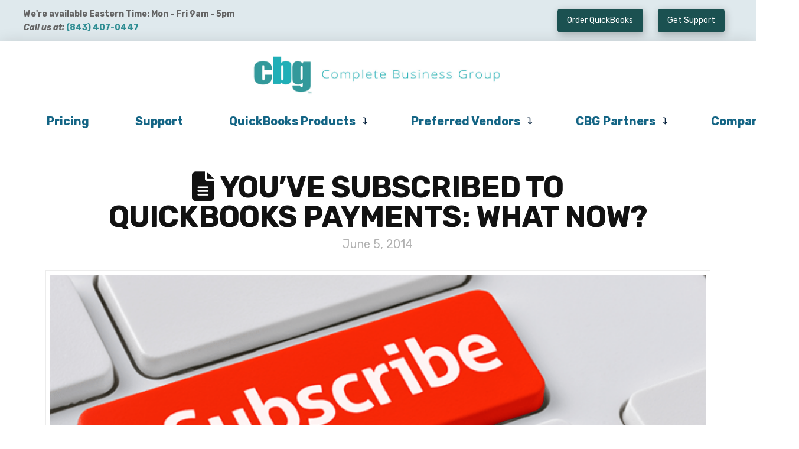

--- FILE ---
content_type: text/html; charset=UTF-8
request_url: https://completebusinessgroup.com/subscribed-quickbooks-payments/
body_size: 25704
content:
<!DOCTYPE html>
<html class="no-js" lang="en-US">
<head>
<meta charset="UTF-8">
<meta name="viewport" content="width=device-width, initial-scale=1.0">
<link rel="pingback" href="https://completebusinessgroup.com/xmlrpc.php">
<meta name='robots' content='index, follow, max-image-preview:large, max-snippet:-1, max-video-preview:-1' />
	<style>img:is([sizes="auto" i], [sizes^="auto," i]) { contain-intrinsic-size: 3000px 1500px }</style>
	
	<!-- This site is optimized with the Yoast SEO plugin v26.8 - https://yoast.com/product/yoast-seo-wordpress/ -->
	<title>You’ve Subscribed to QuickBooks Payments: What Now?</title>
	<meta name="description" content="You’ve just made QuickBooks portable and more flexible, and you’ll probably increase sales and get paid faster. Here’s why with QuickBooks Payments" />
	<link rel="canonical" href="https://completebusinessgroup.com/subscribed-quickbooks-payments/" />
	<meta property="og:locale" content="en_US" />
	<meta property="og:type" content="article" />
	<meta property="og:title" content="You’ve Subscribed to QuickBooks Payments: What Now?" />
	<meta property="og:description" content="You’ve just made QuickBooks portable and more flexible, and you’ll probably increase sales and get paid faster. Here’s why." />
	<meta property="og:url" content="https://completebusinessgroup.com/subscribed-quickbooks-payments/" />
	<meta property="og:site_name" content="Welcome to Complete Business Group (CBG)" />
	<meta property="article:published_time" content="2014-06-05T18:29:30+00:00" />
	<meta property="article:modified_time" content="2016-09-30T05:14:08+00:00" />
	<meta property="og:image" content="https://completebusinessgroup.com/wp-content/uploads/2014/06/payroll-subscription-e1475212434229.png" />
	<meta property="og:image:width" content="672" />
	<meta property="og:image:height" content="278" />
	<meta property="og:image:type" content="image/png" />
	<meta name="author" content="Carrie Kahn" />
	<meta name="twitter:card" content="summary_large_image" />
	<meta name="twitter:title" content="You’ve Subscribed to QuickBooks Payments: What Now?" />
	<meta name="twitter:description" content="You’ve just made QuickBooks portable and more flexible, and you’ll probably increase sales and get paid faster. Here’s why." />
	<meta name="twitter:label1" content="Written by" />
	<meta name="twitter:data1" content="Carrie Kahn" />
	<meta name="twitter:label2" content="Est. reading time" />
	<meta name="twitter:data2" content="3 minutes" />
	<script type="application/ld+json" class="yoast-schema-graph">{"@context":"https://schema.org","@graph":[{"@type":"Article","@id":"https://completebusinessgroup.com/subscribed-quickbooks-payments/#article","isPartOf":{"@id":"https://completebusinessgroup.com/subscribed-quickbooks-payments/"},"author":{"name":"Carrie Kahn","@id":"https://completebusinessgroup.com/#/schema/person/6d5f4b1144aad2d2315a036303bfd73c"},"headline":"You’ve Subscribed to QuickBooks Payments: What Now?","datePublished":"2014-06-05T18:29:30+00:00","dateModified":"2016-09-30T05:14:08+00:00","mainEntityOfPage":{"@id":"https://completebusinessgroup.com/subscribed-quickbooks-payments/"},"wordCount":640,"publisher":{"@id":"https://completebusinessgroup.com/#organization"},"image":{"@id":"https://completebusinessgroup.com/subscribed-quickbooks-payments/#primaryimage"},"thumbnailUrl":"https://completebusinessgroup.com/wp-content/uploads/2014/06/payroll-subscription-e1475212434229.png","keywords":["QuickBooks Financial Merchant Service"],"articleSection":["Merchant Services"],"inLanguage":"en-US"},{"@type":"WebPage","@id":"https://completebusinessgroup.com/subscribed-quickbooks-payments/","url":"https://completebusinessgroup.com/subscribed-quickbooks-payments/","name":"You’ve Subscribed to QuickBooks Payments: What Now?","isPartOf":{"@id":"https://completebusinessgroup.com/#website"},"primaryImageOfPage":{"@id":"https://completebusinessgroup.com/subscribed-quickbooks-payments/#primaryimage"},"image":{"@id":"https://completebusinessgroup.com/subscribed-quickbooks-payments/#primaryimage"},"thumbnailUrl":"https://completebusinessgroup.com/wp-content/uploads/2014/06/payroll-subscription-e1475212434229.png","datePublished":"2014-06-05T18:29:30+00:00","dateModified":"2016-09-30T05:14:08+00:00","description":"You’ve just made QuickBooks portable and more flexible, and you’ll probably increase sales and get paid faster. Here’s why with QuickBooks Payments","breadcrumb":{"@id":"https://completebusinessgroup.com/subscribed-quickbooks-payments/#breadcrumb"},"inLanguage":"en-US","potentialAction":[{"@type":"ReadAction","target":["https://completebusinessgroup.com/subscribed-quickbooks-payments/"]}]},{"@type":"ImageObject","inLanguage":"en-US","@id":"https://completebusinessgroup.com/subscribed-quickbooks-payments/#primaryimage","url":"https://completebusinessgroup.com/wp-content/uploads/2014/06/payroll-subscription-e1475212434229.png","contentUrl":"https://completebusinessgroup.com/wp-content/uploads/2014/06/payroll-subscription-e1475212434229.png","width":672,"height":278},{"@type":"BreadcrumbList","@id":"https://completebusinessgroup.com/subscribed-quickbooks-payments/#breadcrumb","itemListElement":[{"@type":"ListItem","position":1,"name":"Home","item":"https://completebusinessgroup.com/"},{"@type":"ListItem","position":2,"name":"News Blog","item":"https://completebusinessgroup.com/news-blog/"},{"@type":"ListItem","position":3,"name":"You’ve Subscribed to QuickBooks Payments: What Now?"}]},{"@type":"WebSite","@id":"https://completebusinessgroup.com/#website","url":"https://completebusinessgroup.com/","name":"Welcome to Complete Business Group (CBG)","description":"A QuickBooks Solution Provider and home of the CBG Partner Program","publisher":{"@id":"https://completebusinessgroup.com/#organization"},"potentialAction":[{"@type":"SearchAction","target":{"@type":"EntryPoint","urlTemplate":"https://completebusinessgroup.com/?s={search_term_string}"},"query-input":{"@type":"PropertyValueSpecification","valueRequired":true,"valueName":"search_term_string"}}],"inLanguage":"en-US"},{"@type":"Organization","@id":"https://completebusinessgroup.com/#organization","name":"Complete Business Group (CBG)","url":"https://completebusinessgroup.com/","logo":{"@type":"ImageObject","inLanguage":"en-US","@id":"https://completebusinessgroup.com/#/schema/logo/image/","url":"https://completebusinessgroup.com/wp-content/uploads/2019/02/cbg-logo-with-byline-2019-800x800-1.jpg","contentUrl":"https://completebusinessgroup.com/wp-content/uploads/2019/02/cbg-logo-with-byline-2019-800x800-1.jpg","width":800,"height":800,"caption":"Complete Business Group (CBG)"},"image":{"@id":"https://completebusinessgroup.com/#/schema/logo/image/"}},{"@type":"Person","@id":"https://completebusinessgroup.com/#/schema/person/6d5f4b1144aad2d2315a036303bfd73c","name":"Carrie Kahn","image":{"@type":"ImageObject","inLanguage":"en-US","@id":"https://completebusinessgroup.com/#/schema/person/image/","url":"https://secure.gravatar.com/avatar/a37017b7aa1fc6a4e18232f6d962625bf3a1dda0225e71bd0b6c8e44aeb143e7?s=96&d=mm&r=g","contentUrl":"https://secure.gravatar.com/avatar/a37017b7aa1fc6a4e18232f6d962625bf3a1dda0225e71bd0b6c8e44aeb143e7?s=96&d=mm&r=g","caption":"Carrie Kahn"},"url":"https://completebusinessgroup.com/author/chkahn/"}]}</script>
	<!-- / Yoast SEO plugin. -->


<link rel="alternate" type="application/rss+xml" title="Welcome to Complete Business Group (CBG) &raquo; Feed" href="https://completebusinessgroup.com/feed/" />
<link rel="alternate" type="application/rss+xml" title="Welcome to Complete Business Group (CBG) &raquo; Comments Feed" href="https://completebusinessgroup.com/comments/feed/" />
<meta property="og:site_name" content="Welcome to Complete Business Group (CBG)"><meta property="og:title" content="You’ve Subscribed to QuickBooks Payments: What Now?"><meta property="og:description" content="You’ve just made QuickBooks portable and more flexible, and you’ll probably increase sales and get paid faster. Here’s why. QuickBooks Pro and Premier are remarkable applications. You can create records and transactions, manage sales and&hellip;"><meta property="og:image" content="https://completebusinessgroup.com/wp-content/uploads/2014/06/payroll-subscription-e1475212434229.png"><meta property="og:url" content="https://completebusinessgroup.com/subscribed-quickbooks-payments/"><meta property="og:type" content="article"><link rel="alternate" type="application/rss+xml" title="Welcome to Complete Business Group (CBG) &raquo; You’ve Subscribed to QuickBooks Payments: What Now? Comments Feed" href="https://completebusinessgroup.com/subscribed-quickbooks-payments/feed/" />
		<!-- This site uses the Google Analytics by ExactMetrics plugin v8.10.2 - Using Analytics tracking - https://www.exactmetrics.com/ -->
							<script src="//www.googletagmanager.com/gtag/js?id=G-DL0VH05NGC"  data-cfasync="false" data-wpfc-render="false" type="text/javascript" async></script>
			<script data-cfasync="false" data-wpfc-render="false" type="text/javascript">
				var em_version = '8.10.2';
				var em_track_user = true;
				var em_no_track_reason = '';
								var ExactMetricsDefaultLocations = {"page_location":"https:\/\/completebusinessgroup.com\/subscribed-quickbooks-payments\/"};
								ExactMetricsDefaultLocations.page_location = window.location.href;
								if ( typeof ExactMetricsPrivacyGuardFilter === 'function' ) {
					var ExactMetricsLocations = (typeof ExactMetricsExcludeQuery === 'object') ? ExactMetricsPrivacyGuardFilter( ExactMetricsExcludeQuery ) : ExactMetricsPrivacyGuardFilter( ExactMetricsDefaultLocations );
				} else {
					var ExactMetricsLocations = (typeof ExactMetricsExcludeQuery === 'object') ? ExactMetricsExcludeQuery : ExactMetricsDefaultLocations;
				}

								var disableStrs = [
										'ga-disable-G-DL0VH05NGC',
									];

				/* Function to detect opted out users */
				function __gtagTrackerIsOptedOut() {
					for (var index = 0; index < disableStrs.length; index++) {
						if (document.cookie.indexOf(disableStrs[index] + '=true') > -1) {
							return true;
						}
					}

					return false;
				}

				/* Disable tracking if the opt-out cookie exists. */
				if (__gtagTrackerIsOptedOut()) {
					for (var index = 0; index < disableStrs.length; index++) {
						window[disableStrs[index]] = true;
					}
				}

				/* Opt-out function */
				function __gtagTrackerOptout() {
					for (var index = 0; index < disableStrs.length; index++) {
						document.cookie = disableStrs[index] + '=true; expires=Thu, 31 Dec 2099 23:59:59 UTC; path=/';
						window[disableStrs[index]] = true;
					}
				}

				if ('undefined' === typeof gaOptout) {
					function gaOptout() {
						__gtagTrackerOptout();
					}
				}
								window.dataLayer = window.dataLayer || [];

				window.ExactMetricsDualTracker = {
					helpers: {},
					trackers: {},
				};
				if (em_track_user) {
					function __gtagDataLayer() {
						dataLayer.push(arguments);
					}

					function __gtagTracker(type, name, parameters) {
						if (!parameters) {
							parameters = {};
						}

						if (parameters.send_to) {
							__gtagDataLayer.apply(null, arguments);
							return;
						}

						if (type === 'event') {
														parameters.send_to = exactmetrics_frontend.v4_id;
							var hookName = name;
							if (typeof parameters['event_category'] !== 'undefined') {
								hookName = parameters['event_category'] + ':' + name;
							}

							if (typeof ExactMetricsDualTracker.trackers[hookName] !== 'undefined') {
								ExactMetricsDualTracker.trackers[hookName](parameters);
							} else {
								__gtagDataLayer('event', name, parameters);
							}
							
						} else {
							__gtagDataLayer.apply(null, arguments);
						}
					}

					__gtagTracker('js', new Date());
					__gtagTracker('set', {
						'developer_id.dNDMyYj': true,
											});
					if ( ExactMetricsLocations.page_location ) {
						__gtagTracker('set', ExactMetricsLocations);
					}
										__gtagTracker('config', 'G-DL0VH05NGC', {"forceSSL":"true"} );
										window.gtag = __gtagTracker;										(function () {
						/* https://developers.google.com/analytics/devguides/collection/analyticsjs/ */
						/* ga and __gaTracker compatibility shim. */
						var noopfn = function () {
							return null;
						};
						var newtracker = function () {
							return new Tracker();
						};
						var Tracker = function () {
							return null;
						};
						var p = Tracker.prototype;
						p.get = noopfn;
						p.set = noopfn;
						p.send = function () {
							var args = Array.prototype.slice.call(arguments);
							args.unshift('send');
							__gaTracker.apply(null, args);
						};
						var __gaTracker = function () {
							var len = arguments.length;
							if (len === 0) {
								return;
							}
							var f = arguments[len - 1];
							if (typeof f !== 'object' || f === null || typeof f.hitCallback !== 'function') {
								if ('send' === arguments[0]) {
									var hitConverted, hitObject = false, action;
									if ('event' === arguments[1]) {
										if ('undefined' !== typeof arguments[3]) {
											hitObject = {
												'eventAction': arguments[3],
												'eventCategory': arguments[2],
												'eventLabel': arguments[4],
												'value': arguments[5] ? arguments[5] : 1,
											}
										}
									}
									if ('pageview' === arguments[1]) {
										if ('undefined' !== typeof arguments[2]) {
											hitObject = {
												'eventAction': 'page_view',
												'page_path': arguments[2],
											}
										}
									}
									if (typeof arguments[2] === 'object') {
										hitObject = arguments[2];
									}
									if (typeof arguments[5] === 'object') {
										Object.assign(hitObject, arguments[5]);
									}
									if ('undefined' !== typeof arguments[1].hitType) {
										hitObject = arguments[1];
										if ('pageview' === hitObject.hitType) {
											hitObject.eventAction = 'page_view';
										}
									}
									if (hitObject) {
										action = 'timing' === arguments[1].hitType ? 'timing_complete' : hitObject.eventAction;
										hitConverted = mapArgs(hitObject);
										__gtagTracker('event', action, hitConverted);
									}
								}
								return;
							}

							function mapArgs(args) {
								var arg, hit = {};
								var gaMap = {
									'eventCategory': 'event_category',
									'eventAction': 'event_action',
									'eventLabel': 'event_label',
									'eventValue': 'event_value',
									'nonInteraction': 'non_interaction',
									'timingCategory': 'event_category',
									'timingVar': 'name',
									'timingValue': 'value',
									'timingLabel': 'event_label',
									'page': 'page_path',
									'location': 'page_location',
									'title': 'page_title',
									'referrer' : 'page_referrer',
								};
								for (arg in args) {
																		if (!(!args.hasOwnProperty(arg) || !gaMap.hasOwnProperty(arg))) {
										hit[gaMap[arg]] = args[arg];
									} else {
										hit[arg] = args[arg];
									}
								}
								return hit;
							}

							try {
								f.hitCallback();
							} catch (ex) {
							}
						};
						__gaTracker.create = newtracker;
						__gaTracker.getByName = newtracker;
						__gaTracker.getAll = function () {
							return [];
						};
						__gaTracker.remove = noopfn;
						__gaTracker.loaded = true;
						window['__gaTracker'] = __gaTracker;
					})();
									} else {
										console.log("");
					(function () {
						function __gtagTracker() {
							return null;
						}

						window['__gtagTracker'] = __gtagTracker;
						window['gtag'] = __gtagTracker;
					})();
									}
			</script>
							<!-- / Google Analytics by ExactMetrics -->
		<script type="text/javascript">
/* <![CDATA[ */
window._wpemojiSettings = {"baseUrl":"https:\/\/s.w.org\/images\/core\/emoji\/16.0.1\/72x72\/","ext":".png","svgUrl":"https:\/\/s.w.org\/images\/core\/emoji\/16.0.1\/svg\/","svgExt":".svg","source":{"concatemoji":"https:\/\/completebusinessgroup.com\/wp-includes\/js\/wp-emoji-release.min.js?ver=6.8.3"}};
/*! This file is auto-generated */
!function(s,n){var o,i,e;function c(e){try{var t={supportTests:e,timestamp:(new Date).valueOf()};sessionStorage.setItem(o,JSON.stringify(t))}catch(e){}}function p(e,t,n){e.clearRect(0,0,e.canvas.width,e.canvas.height),e.fillText(t,0,0);var t=new Uint32Array(e.getImageData(0,0,e.canvas.width,e.canvas.height).data),a=(e.clearRect(0,0,e.canvas.width,e.canvas.height),e.fillText(n,0,0),new Uint32Array(e.getImageData(0,0,e.canvas.width,e.canvas.height).data));return t.every(function(e,t){return e===a[t]})}function u(e,t){e.clearRect(0,0,e.canvas.width,e.canvas.height),e.fillText(t,0,0);for(var n=e.getImageData(16,16,1,1),a=0;a<n.data.length;a++)if(0!==n.data[a])return!1;return!0}function f(e,t,n,a){switch(t){case"flag":return n(e,"\ud83c\udff3\ufe0f\u200d\u26a7\ufe0f","\ud83c\udff3\ufe0f\u200b\u26a7\ufe0f")?!1:!n(e,"\ud83c\udde8\ud83c\uddf6","\ud83c\udde8\u200b\ud83c\uddf6")&&!n(e,"\ud83c\udff4\udb40\udc67\udb40\udc62\udb40\udc65\udb40\udc6e\udb40\udc67\udb40\udc7f","\ud83c\udff4\u200b\udb40\udc67\u200b\udb40\udc62\u200b\udb40\udc65\u200b\udb40\udc6e\u200b\udb40\udc67\u200b\udb40\udc7f");case"emoji":return!a(e,"\ud83e\udedf")}return!1}function g(e,t,n,a){var r="undefined"!=typeof WorkerGlobalScope&&self instanceof WorkerGlobalScope?new OffscreenCanvas(300,150):s.createElement("canvas"),o=r.getContext("2d",{willReadFrequently:!0}),i=(o.textBaseline="top",o.font="600 32px Arial",{});return e.forEach(function(e){i[e]=t(o,e,n,a)}),i}function t(e){var t=s.createElement("script");t.src=e,t.defer=!0,s.head.appendChild(t)}"undefined"!=typeof Promise&&(o="wpEmojiSettingsSupports",i=["flag","emoji"],n.supports={everything:!0,everythingExceptFlag:!0},e=new Promise(function(e){s.addEventListener("DOMContentLoaded",e,{once:!0})}),new Promise(function(t){var n=function(){try{var e=JSON.parse(sessionStorage.getItem(o));if("object"==typeof e&&"number"==typeof e.timestamp&&(new Date).valueOf()<e.timestamp+604800&&"object"==typeof e.supportTests)return e.supportTests}catch(e){}return null}();if(!n){if("undefined"!=typeof Worker&&"undefined"!=typeof OffscreenCanvas&&"undefined"!=typeof URL&&URL.createObjectURL&&"undefined"!=typeof Blob)try{var e="postMessage("+g.toString()+"("+[JSON.stringify(i),f.toString(),p.toString(),u.toString()].join(",")+"));",a=new Blob([e],{type:"text/javascript"}),r=new Worker(URL.createObjectURL(a),{name:"wpTestEmojiSupports"});return void(r.onmessage=function(e){c(n=e.data),r.terminate(),t(n)})}catch(e){}c(n=g(i,f,p,u))}t(n)}).then(function(e){for(var t in e)n.supports[t]=e[t],n.supports.everything=n.supports.everything&&n.supports[t],"flag"!==t&&(n.supports.everythingExceptFlag=n.supports.everythingExceptFlag&&n.supports[t]);n.supports.everythingExceptFlag=n.supports.everythingExceptFlag&&!n.supports.flag,n.DOMReady=!1,n.readyCallback=function(){n.DOMReady=!0}}).then(function(){return e}).then(function(){var e;n.supports.everything||(n.readyCallback(),(e=n.source||{}).concatemoji?t(e.concatemoji):e.wpemoji&&e.twemoji&&(t(e.twemoji),t(e.wpemoji)))}))}((window,document),window._wpemojiSettings);
/* ]]> */
</script>
<style id='wp-emoji-styles-inline-css' type='text/css'>

	img.wp-smiley, img.emoji {
		display: inline !important;
		border: none !important;
		box-shadow: none !important;
		height: 1em !important;
		width: 1em !important;
		margin: 0 0.07em !important;
		vertical-align: -0.1em !important;
		background: none !important;
		padding: 0 !important;
	}
</style>
<link rel='stylesheet' id='wp-block-library-css' href='https://completebusinessgroup.com/wp-includes/css/dist/block-library/style.min.css?ver=6.8.3' type='text/css' media='all' />
<style id='wp-block-library-theme-inline-css' type='text/css'>
.wp-block-audio :where(figcaption){color:#555;font-size:13px;text-align:center}.is-dark-theme .wp-block-audio :where(figcaption){color:#ffffffa6}.wp-block-audio{margin:0 0 1em}.wp-block-code{border:1px solid #ccc;border-radius:4px;font-family:Menlo,Consolas,monaco,monospace;padding:.8em 1em}.wp-block-embed :where(figcaption){color:#555;font-size:13px;text-align:center}.is-dark-theme .wp-block-embed :where(figcaption){color:#ffffffa6}.wp-block-embed{margin:0 0 1em}.blocks-gallery-caption{color:#555;font-size:13px;text-align:center}.is-dark-theme .blocks-gallery-caption{color:#ffffffa6}:root :where(.wp-block-image figcaption){color:#555;font-size:13px;text-align:center}.is-dark-theme :root :where(.wp-block-image figcaption){color:#ffffffa6}.wp-block-image{margin:0 0 1em}.wp-block-pullquote{border-bottom:4px solid;border-top:4px solid;color:currentColor;margin-bottom:1.75em}.wp-block-pullquote cite,.wp-block-pullquote footer,.wp-block-pullquote__citation{color:currentColor;font-size:.8125em;font-style:normal;text-transform:uppercase}.wp-block-quote{border-left:.25em solid;margin:0 0 1.75em;padding-left:1em}.wp-block-quote cite,.wp-block-quote footer{color:currentColor;font-size:.8125em;font-style:normal;position:relative}.wp-block-quote:where(.has-text-align-right){border-left:none;border-right:.25em solid;padding-left:0;padding-right:1em}.wp-block-quote:where(.has-text-align-center){border:none;padding-left:0}.wp-block-quote.is-large,.wp-block-quote.is-style-large,.wp-block-quote:where(.is-style-plain){border:none}.wp-block-search .wp-block-search__label{font-weight:700}.wp-block-search__button{border:1px solid #ccc;padding:.375em .625em}:where(.wp-block-group.has-background){padding:1.25em 2.375em}.wp-block-separator.has-css-opacity{opacity:.4}.wp-block-separator{border:none;border-bottom:2px solid;margin-left:auto;margin-right:auto}.wp-block-separator.has-alpha-channel-opacity{opacity:1}.wp-block-separator:not(.is-style-wide):not(.is-style-dots){width:100px}.wp-block-separator.has-background:not(.is-style-dots){border-bottom:none;height:1px}.wp-block-separator.has-background:not(.is-style-wide):not(.is-style-dots){height:2px}.wp-block-table{margin:0 0 1em}.wp-block-table td,.wp-block-table th{word-break:normal}.wp-block-table :where(figcaption){color:#555;font-size:13px;text-align:center}.is-dark-theme .wp-block-table :where(figcaption){color:#ffffffa6}.wp-block-video :where(figcaption){color:#555;font-size:13px;text-align:center}.is-dark-theme .wp-block-video :where(figcaption){color:#ffffffa6}.wp-block-video{margin:0 0 1em}:root :where(.wp-block-template-part.has-background){margin-bottom:0;margin-top:0;padding:1.25em 2.375em}
</style>
<style id='classic-theme-styles-inline-css' type='text/css'>
/*! This file is auto-generated */
.wp-block-button__link{color:#fff;background-color:#32373c;border-radius:9999px;box-shadow:none;text-decoration:none;padding:calc(.667em + 2px) calc(1.333em + 2px);font-size:1.125em}.wp-block-file__button{background:#32373c;color:#fff;text-decoration:none}
</style>
<style id='global-styles-inline-css' type='text/css'>
:root{--wp--preset--aspect-ratio--square: 1;--wp--preset--aspect-ratio--4-3: 4/3;--wp--preset--aspect-ratio--3-4: 3/4;--wp--preset--aspect-ratio--3-2: 3/2;--wp--preset--aspect-ratio--2-3: 2/3;--wp--preset--aspect-ratio--16-9: 16/9;--wp--preset--aspect-ratio--9-16: 9/16;--wp--preset--color--black: #000000;--wp--preset--color--cyan-bluish-gray: #abb8c3;--wp--preset--color--white: #ffffff;--wp--preset--color--pale-pink: #f78da7;--wp--preset--color--vivid-red: #cf2e2e;--wp--preset--color--luminous-vivid-orange: #ff6900;--wp--preset--color--luminous-vivid-amber: #fcb900;--wp--preset--color--light-green-cyan: #7bdcb5;--wp--preset--color--vivid-green-cyan: #00d084;--wp--preset--color--pale-cyan-blue: #8ed1fc;--wp--preset--color--vivid-cyan-blue: #0693e3;--wp--preset--color--vivid-purple: #9b51e0;--wp--preset--gradient--vivid-cyan-blue-to-vivid-purple: linear-gradient(135deg,rgba(6,147,227,1) 0%,rgb(155,81,224) 100%);--wp--preset--gradient--light-green-cyan-to-vivid-green-cyan: linear-gradient(135deg,rgb(122,220,180) 0%,rgb(0,208,130) 100%);--wp--preset--gradient--luminous-vivid-amber-to-luminous-vivid-orange: linear-gradient(135deg,rgba(252,185,0,1) 0%,rgba(255,105,0,1) 100%);--wp--preset--gradient--luminous-vivid-orange-to-vivid-red: linear-gradient(135deg,rgba(255,105,0,1) 0%,rgb(207,46,46) 100%);--wp--preset--gradient--very-light-gray-to-cyan-bluish-gray: linear-gradient(135deg,rgb(238,238,238) 0%,rgb(169,184,195) 100%);--wp--preset--gradient--cool-to-warm-spectrum: linear-gradient(135deg,rgb(74,234,220) 0%,rgb(151,120,209) 20%,rgb(207,42,186) 40%,rgb(238,44,130) 60%,rgb(251,105,98) 80%,rgb(254,248,76) 100%);--wp--preset--gradient--blush-light-purple: linear-gradient(135deg,rgb(255,206,236) 0%,rgb(152,150,240) 100%);--wp--preset--gradient--blush-bordeaux: linear-gradient(135deg,rgb(254,205,165) 0%,rgb(254,45,45) 50%,rgb(107,0,62) 100%);--wp--preset--gradient--luminous-dusk: linear-gradient(135deg,rgb(255,203,112) 0%,rgb(199,81,192) 50%,rgb(65,88,208) 100%);--wp--preset--gradient--pale-ocean: linear-gradient(135deg,rgb(255,245,203) 0%,rgb(182,227,212) 50%,rgb(51,167,181) 100%);--wp--preset--gradient--electric-grass: linear-gradient(135deg,rgb(202,248,128) 0%,rgb(113,206,126) 100%);--wp--preset--gradient--midnight: linear-gradient(135deg,rgb(2,3,129) 0%,rgb(40,116,252) 100%);--wp--preset--font-size--small: 13px;--wp--preset--font-size--medium: 20px;--wp--preset--font-size--large: 36px;--wp--preset--font-size--x-large: 42px;--wp--preset--spacing--20: 0.44rem;--wp--preset--spacing--30: 0.67rem;--wp--preset--spacing--40: 1rem;--wp--preset--spacing--50: 1.5rem;--wp--preset--spacing--60: 2.25rem;--wp--preset--spacing--70: 3.38rem;--wp--preset--spacing--80: 5.06rem;--wp--preset--shadow--natural: 6px 6px 9px rgba(0, 0, 0, 0.2);--wp--preset--shadow--deep: 12px 12px 50px rgba(0, 0, 0, 0.4);--wp--preset--shadow--sharp: 6px 6px 0px rgba(0, 0, 0, 0.2);--wp--preset--shadow--outlined: 6px 6px 0px -3px rgba(255, 255, 255, 1), 6px 6px rgba(0, 0, 0, 1);--wp--preset--shadow--crisp: 6px 6px 0px rgba(0, 0, 0, 1);}:where(.is-layout-flex){gap: 0.5em;}:where(.is-layout-grid){gap: 0.5em;}body .is-layout-flex{display: flex;}.is-layout-flex{flex-wrap: wrap;align-items: center;}.is-layout-flex > :is(*, div){margin: 0;}body .is-layout-grid{display: grid;}.is-layout-grid > :is(*, div){margin: 0;}:where(.wp-block-columns.is-layout-flex){gap: 2em;}:where(.wp-block-columns.is-layout-grid){gap: 2em;}:where(.wp-block-post-template.is-layout-flex){gap: 1.25em;}:where(.wp-block-post-template.is-layout-grid){gap: 1.25em;}.has-black-color{color: var(--wp--preset--color--black) !important;}.has-cyan-bluish-gray-color{color: var(--wp--preset--color--cyan-bluish-gray) !important;}.has-white-color{color: var(--wp--preset--color--white) !important;}.has-pale-pink-color{color: var(--wp--preset--color--pale-pink) !important;}.has-vivid-red-color{color: var(--wp--preset--color--vivid-red) !important;}.has-luminous-vivid-orange-color{color: var(--wp--preset--color--luminous-vivid-orange) !important;}.has-luminous-vivid-amber-color{color: var(--wp--preset--color--luminous-vivid-amber) !important;}.has-light-green-cyan-color{color: var(--wp--preset--color--light-green-cyan) !important;}.has-vivid-green-cyan-color{color: var(--wp--preset--color--vivid-green-cyan) !important;}.has-pale-cyan-blue-color{color: var(--wp--preset--color--pale-cyan-blue) !important;}.has-vivid-cyan-blue-color{color: var(--wp--preset--color--vivid-cyan-blue) !important;}.has-vivid-purple-color{color: var(--wp--preset--color--vivid-purple) !important;}.has-black-background-color{background-color: var(--wp--preset--color--black) !important;}.has-cyan-bluish-gray-background-color{background-color: var(--wp--preset--color--cyan-bluish-gray) !important;}.has-white-background-color{background-color: var(--wp--preset--color--white) !important;}.has-pale-pink-background-color{background-color: var(--wp--preset--color--pale-pink) !important;}.has-vivid-red-background-color{background-color: var(--wp--preset--color--vivid-red) !important;}.has-luminous-vivid-orange-background-color{background-color: var(--wp--preset--color--luminous-vivid-orange) !important;}.has-luminous-vivid-amber-background-color{background-color: var(--wp--preset--color--luminous-vivid-amber) !important;}.has-light-green-cyan-background-color{background-color: var(--wp--preset--color--light-green-cyan) !important;}.has-vivid-green-cyan-background-color{background-color: var(--wp--preset--color--vivid-green-cyan) !important;}.has-pale-cyan-blue-background-color{background-color: var(--wp--preset--color--pale-cyan-blue) !important;}.has-vivid-cyan-blue-background-color{background-color: var(--wp--preset--color--vivid-cyan-blue) !important;}.has-vivid-purple-background-color{background-color: var(--wp--preset--color--vivid-purple) !important;}.has-black-border-color{border-color: var(--wp--preset--color--black) !important;}.has-cyan-bluish-gray-border-color{border-color: var(--wp--preset--color--cyan-bluish-gray) !important;}.has-white-border-color{border-color: var(--wp--preset--color--white) !important;}.has-pale-pink-border-color{border-color: var(--wp--preset--color--pale-pink) !important;}.has-vivid-red-border-color{border-color: var(--wp--preset--color--vivid-red) !important;}.has-luminous-vivid-orange-border-color{border-color: var(--wp--preset--color--luminous-vivid-orange) !important;}.has-luminous-vivid-amber-border-color{border-color: var(--wp--preset--color--luminous-vivid-amber) !important;}.has-light-green-cyan-border-color{border-color: var(--wp--preset--color--light-green-cyan) !important;}.has-vivid-green-cyan-border-color{border-color: var(--wp--preset--color--vivid-green-cyan) !important;}.has-pale-cyan-blue-border-color{border-color: var(--wp--preset--color--pale-cyan-blue) !important;}.has-vivid-cyan-blue-border-color{border-color: var(--wp--preset--color--vivid-cyan-blue) !important;}.has-vivid-purple-border-color{border-color: var(--wp--preset--color--vivid-purple) !important;}.has-vivid-cyan-blue-to-vivid-purple-gradient-background{background: var(--wp--preset--gradient--vivid-cyan-blue-to-vivid-purple) !important;}.has-light-green-cyan-to-vivid-green-cyan-gradient-background{background: var(--wp--preset--gradient--light-green-cyan-to-vivid-green-cyan) !important;}.has-luminous-vivid-amber-to-luminous-vivid-orange-gradient-background{background: var(--wp--preset--gradient--luminous-vivid-amber-to-luminous-vivid-orange) !important;}.has-luminous-vivid-orange-to-vivid-red-gradient-background{background: var(--wp--preset--gradient--luminous-vivid-orange-to-vivid-red) !important;}.has-very-light-gray-to-cyan-bluish-gray-gradient-background{background: var(--wp--preset--gradient--very-light-gray-to-cyan-bluish-gray) !important;}.has-cool-to-warm-spectrum-gradient-background{background: var(--wp--preset--gradient--cool-to-warm-spectrum) !important;}.has-blush-light-purple-gradient-background{background: var(--wp--preset--gradient--blush-light-purple) !important;}.has-blush-bordeaux-gradient-background{background: var(--wp--preset--gradient--blush-bordeaux) !important;}.has-luminous-dusk-gradient-background{background: var(--wp--preset--gradient--luminous-dusk) !important;}.has-pale-ocean-gradient-background{background: var(--wp--preset--gradient--pale-ocean) !important;}.has-electric-grass-gradient-background{background: var(--wp--preset--gradient--electric-grass) !important;}.has-midnight-gradient-background{background: var(--wp--preset--gradient--midnight) !important;}.has-small-font-size{font-size: var(--wp--preset--font-size--small) !important;}.has-medium-font-size{font-size: var(--wp--preset--font-size--medium) !important;}.has-large-font-size{font-size: var(--wp--preset--font-size--large) !important;}.has-x-large-font-size{font-size: var(--wp--preset--font-size--x-large) !important;}
:where(.wp-block-post-template.is-layout-flex){gap: 1.25em;}:where(.wp-block-post-template.is-layout-grid){gap: 1.25em;}
:where(.wp-block-columns.is-layout-flex){gap: 2em;}:where(.wp-block-columns.is-layout-grid){gap: 2em;}
:root :where(.wp-block-pullquote){font-size: 1.5em;line-height: 1.6;}
</style>
<link rel='stylesheet' id='x-stack-css' href='https://completebusinessgroup.com/wp-content/themes/pro/framework/dist/css/site/stacks/icon.css?ver=6.7.1' type='text/css' media='all' />
<style id='cs-inline-css' type='text/css'>
@media (min-width:1200px){.x-hide-xl{display:none !important;}}@media (min-width:979px) and (max-width:1199px){.x-hide-lg{display:none !important;}}@media (min-width:767px) and (max-width:978px){.x-hide-md{display:none !important;}}@media (min-width:480px) and (max-width:766px){.x-hide-sm{display:none !important;}}@media (max-width:479px){.x-hide-xs{display:none !important;}} a,h1 a:hover,h2 a:hover,h3 a:hover,h4 a:hover,h5 a:hover,h6 a:hover,#respond .required,.x-pagination a:hover,.x-pagination span.current,.woocommerce-pagination a:hover,.woocommerce-pagination span[aria-current],.widget_tag_cloud .tagcloud a:hover,.widget_product_tag_cloud .tagcloud a:hover,.x-scroll-top:hover,.x-comment-author a:hover,.mejs-button button:hover{color:#2f8d93;}a:hover{color:hsl(208,3%,60%);}a.x-img-thumbnail:hover,textarea:focus,input[type="text"]:focus,input[type="password"]:focus,input[type="datetime"]:focus,input[type="datetime-local"]:focus,input[type="date"]:focus,input[type="month"]:focus,input[type="time"]:focus,input[type="week"]:focus,input[type="number"]:focus,input[type="email"]:focus,input[type="url"]:focus,input[type="search"]:focus,input[type="tel"]:focus,input[type="color"]:focus,.uneditable-input:focus,.x-pagination a:hover,.x-pagination span.current,.woocommerce-pagination a:hover,.woocommerce-pagination span[aria-current],.widget_tag_cloud .tagcloud a:hover,.widget_product_tag_cloud .tagcloud a:hover,.x-scroll-top:hover{border-color:#2f8d93;}.flex-direction-nav a,.flex-control-nav a:hover,.flex-control-nav a.flex-active,.x-dropcap,.x-skill-bar .bar,.x-pricing-column.featured h2,.x-portfolio-filters,.x-entry-share .x-share:hover,.widget_price_filter .ui-slider .ui-slider-range,.mejs-time-current{background-color:#2f8d93;}.x-portfolio-filters:hover{background-color:hsl(208,3%,60%);}.x-comment-author,.x-comment-time,.comment-form-author label,.comment-form-email label,.comment-form-url label,.comment-form-rating label,.comment-form-comment label{font-family:"Rubik",sans-serif;}.x-comment-time,.entry-thumb:before,.p-meta{color:hsl(0,0%,15%);}.entry-title a:hover,.x-comment-author,.x-comment-author a,.comment-form-author label,.comment-form-email label,.comment-form-url label,.comment-form-rating label,.comment-form-comment label,.x-accordion-heading .x-accordion-toggle,.x-nav-tabs > li > a:hover,.x-nav-tabs > .active > a,.x-nav-tabs > .active > a:hover,.mejs-button button{color:#121212;}.h-comments-title small,.h-feature-headline span i,.x-portfolio-filters-menu,.mejs-time-loaded{background-color:#121212 !important;}@media (min-width:1200px){.x-sidebar{width:250px;overflow-y:auto;}body.x-sidebar-content-active,body[class*="page-template-template-blank"].x-sidebar-content-active.x-blank-template-sidebar-active{padding-left:250px;}body.x-content-sidebar-active,body[class*="page-template-template-blank"].x-content-sidebar-active.x-blank-template-sidebar-active{padding-right:250px;}}html{font-size:14px;}@media (min-width:479px){html{font-size:14px;}}@media (min-width:766px){html{font-size:14px;}}@media (min-width:978px){html{font-size:14px;}}@media (min-width:1199px){html{font-size:14px;}}body{font-style:normal;font-weight:400;color:hsl(0,0%,15%);background-color:hsl(0,0%,100%);}.w-b{font-weight:400 !important;}h1,h2,h3,h4,h5,h6,.h1,.h2,.h3,.h4,.h5,.h6,.x-text-headline{font-family:"Rubik",sans-serif;font-style:normal;font-weight:700;text-transform:uppercase;}h1,.h1{letter-spacing:-0.017em;}h2,.h2{letter-spacing:-0.023em;}h3,.h3{letter-spacing:-0.029em;}h4,.h4{letter-spacing:-0.039em;}h5,.h5{letter-spacing:-0.044em;}h6,.h6{letter-spacing:-0.067em;}.w-h{font-weight:700 !important;}.x-container.width{width:88%;}.x-container.max{max-width:1200px;}.x-bar-content.x-container.width{flex-basis:88%;}.x-main.full{float:none;clear:both;display:block;width:auto;}@media (max-width:978.98px){.x-main.full,.x-main.left,.x-main.right,.x-sidebar.left,.x-sidebar.right{float:none;display:block;width:auto !important;}}.entry-header,.entry-content{font-size:1.143rem;}body,input,button,select,textarea{font-family:"Rubik",sans-serif;}h1,h2,h3,h4,h5,h6,.h1,.h2,.h3,.h4,.h5,.h6,h1 a,h2 a,h3 a,h4 a,h5 a,h6 a,.h1 a,.h2 a,.h3 a,.h4 a,.h5 a,.h6 a,blockquote{color:#121212;}.cfc-h-tx{color:#121212 !important;}.cfc-h-bd{border-color:#121212 !important;}.cfc-h-bg{background-color:#121212 !important;}.cfc-b-tx{color:hsl(0,0%,15%) !important;}.cfc-b-bd{border-color:hsl(0,0%,15%) !important;}.cfc-b-bg{background-color:hsl(0,0%,15%) !important;}.x-btn,.button,[type="submit"]{color:hsl(0,0%,100%);border-color:#339999;background-color:#339999;text-shadow:0 0.075em 0.075em rgba(0,0,0,0.5);border-radius:0.25em;}.x-btn:hover,.button:hover,[type="submit"]:hover{color:hsl(0,0%,0%);border-color:#888888;background-color:#3399cc;text-shadow:0 0.075em 0.075em rgba(0,0,0,0.5);}.x-btn.x-btn-real,.x-btn.x-btn-real:hover{margin-bottom:0.25em;text-shadow:0 0.075em 0.075em rgba(0,0,0,0.65);}.x-btn.x-btn-real{box-shadow:0 0.25em 0 0 #3399cc,0 4px 9px rgba(0,0,0,0.75);}.x-btn.x-btn-real:hover{box-shadow:0 0.25em 0 0 #6a727c,0 4px 9px rgba(0,0,0,0.75);}.x-btn.x-btn-flat,.x-btn.x-btn-flat:hover{margin-bottom:0;text-shadow:0 0.075em 0.075em rgba(0,0,0,0.65);box-shadow:none;}.x-btn.x-btn-transparent,.x-btn.x-btn-transparent:hover{margin-bottom:0;border-width:3px;text-shadow:none;text-transform:uppercase;background-color:transparent;box-shadow:none;}body .gform_wrapper .gfield_required{color:#2f8d93;}body .gform_wrapper h2.gsection_title,body .gform_wrapper h3.gform_title,body .gform_wrapper .top_label .gfield_label,body .gform_wrapper .left_label .gfield_label,body .gform_wrapper .right_label .gfield_label{font-weight:700;}body .gform_wrapper h2.gsection_title{letter-spacing:-0.023em!important;}body .gform_wrapper h3.gform_title{letter-spacing:-0.029em!important;}body .gform_wrapper .top_label .gfield_label,body .gform_wrapper .left_label .gfield_label,body .gform_wrapper .right_label .gfield_label{color:#121212;}body .gform_wrapper .validation_message{font-weight:400;}.bg .mejs-container,.x-video .mejs-container{position:unset !important;} @font-face{font-family:'FontAwesomePro';font-style:normal;font-weight:900;font-display:block;src:url('https://completebusinessgroup.com/wp-content/themes/pro/cornerstone/assets/fonts/fa-solid-900.woff2?ver=6.7.2') format('woff2'),url('https://completebusinessgroup.com/wp-content/themes/pro/cornerstone/assets/fonts/fa-solid-900.ttf?ver=6.7.2') format('truetype');}[data-x-fa-pro-icon]{font-family:"FontAwesomePro" !important;}[data-x-fa-pro-icon]:before{content:attr(data-x-fa-pro-icon);}[data-x-icon],[data-x-icon-o],[data-x-icon-l],[data-x-icon-s],[data-x-icon-b],[data-x-icon-sr],[data-x-icon-ss],[data-x-icon-sl],[data-x-fa-pro-icon],[class*="cs-fa-"]{display:inline-flex;font-style:normal;font-weight:400;text-decoration:inherit;text-rendering:auto;-webkit-font-smoothing:antialiased;-moz-osx-font-smoothing:grayscale;}[data-x-icon].left,[data-x-icon-o].left,[data-x-icon-l].left,[data-x-icon-s].left,[data-x-icon-b].left,[data-x-icon-sr].left,[data-x-icon-ss].left,[data-x-icon-sl].left,[data-x-fa-pro-icon].left,[class*="cs-fa-"].left{margin-right:0.5em;}[data-x-icon].right,[data-x-icon-o].right,[data-x-icon-l].right,[data-x-icon-s].right,[data-x-icon-b].right,[data-x-icon-sr].right,[data-x-icon-ss].right,[data-x-icon-sl].right,[data-x-fa-pro-icon].right,[class*="cs-fa-"].right{margin-left:0.5em;}[data-x-icon]:before,[data-x-icon-o]:before,[data-x-icon-l]:before,[data-x-icon-s]:before,[data-x-icon-b]:before,[data-x-icon-sr]:before,[data-x-icon-ss]:before,[data-x-icon-sl]:before,[data-x-fa-pro-icon]:before,[class*="cs-fa-"]:before{line-height:1;}@font-face{font-family:'FontAwesome';font-style:normal;font-weight:900;font-display:block;src:url('https://completebusinessgroup.com/wp-content/themes/pro/cornerstone/assets/fonts/fa-solid-900.woff2?ver=6.7.2') format('woff2'),url('https://completebusinessgroup.com/wp-content/themes/pro/cornerstone/assets/fonts/fa-solid-900.ttf?ver=6.7.2') format('truetype');}[data-x-icon],[data-x-icon-s],[data-x-icon][class*="cs-fa-"]{font-family:"FontAwesome" !important;font-weight:900;}[data-x-icon]:before,[data-x-icon][class*="cs-fa-"]:before{content:attr(data-x-icon);}[data-x-icon-s]:before{content:attr(data-x-icon-s);}@font-face{font-family:'FontAwesomeRegular';font-style:normal;font-weight:400;font-display:block;src:url('https://completebusinessgroup.com/wp-content/themes/pro/cornerstone/assets/fonts/fa-regular-400.woff2?ver=6.7.2') format('woff2'),url('https://completebusinessgroup.com/wp-content/themes/pro/cornerstone/assets/fonts/fa-regular-400.ttf?ver=6.7.2') format('truetype');}@font-face{font-family:'FontAwesomePro';font-style:normal;font-weight:400;font-display:block;src:url('https://completebusinessgroup.com/wp-content/themes/pro/cornerstone/assets/fonts/fa-regular-400.woff2?ver=6.7.2') format('woff2'),url('https://completebusinessgroup.com/wp-content/themes/pro/cornerstone/assets/fonts/fa-regular-400.ttf?ver=6.7.2') format('truetype');}[data-x-icon-o]{font-family:"FontAwesomeRegular" !important;}[data-x-icon-o]:before{content:attr(data-x-icon-o);}@font-face{font-family:'FontAwesomeLight';font-style:normal;font-weight:300;font-display:block;src:url('https://completebusinessgroup.com/wp-content/themes/pro/cornerstone/assets/fonts/fa-light-300.woff2?ver=6.7.2') format('woff2'),url('https://completebusinessgroup.com/wp-content/themes/pro/cornerstone/assets/fonts/fa-light-300.ttf?ver=6.7.2') format('truetype');}@font-face{font-family:'FontAwesomePro';font-style:normal;font-weight:300;font-display:block;src:url('https://completebusinessgroup.com/wp-content/themes/pro/cornerstone/assets/fonts/fa-light-300.woff2?ver=6.7.2') format('woff2'),url('https://completebusinessgroup.com/wp-content/themes/pro/cornerstone/assets/fonts/fa-light-300.ttf?ver=6.7.2') format('truetype');}[data-x-icon-l]{font-family:"FontAwesomeLight" !important;font-weight:300;}[data-x-icon-l]:before{content:attr(data-x-icon-l);}@font-face{font-family:'FontAwesomeBrands';font-style:normal;font-weight:normal;font-display:block;src:url('https://completebusinessgroup.com/wp-content/themes/pro/cornerstone/assets/fonts/fa-brands-400.woff2?ver=6.7.2') format('woff2'),url('https://completebusinessgroup.com/wp-content/themes/pro/cornerstone/assets/fonts/fa-brands-400.ttf?ver=6.7.2') format('truetype');}[data-x-icon-b]{font-family:"FontAwesomeBrands" !important;}[data-x-icon-b]:before{content:attr(data-x-icon-b);}.widget.widget_rss li .rsswidget:before{content:"\f35d";padding-right:0.4em;font-family:"FontAwesome";} .mc5r-0.x-bar{width:calc(100% - (0px * 2));margin-top:0px;margin-left:0px;margin-right:0px;height:10em;font-size:16px;box-shadow:0em 0.15em 2em rgba(0,0,0,0.15);}.mc5r-0 .x-bar-content{justify-content:space-around;height:10em;}.mc5r-0.x-bar-outer-spacers:after,.mc5r-0.x-bar-outer-spacers:before{flex-basis:1em;width:1em!important;height:1em;}.mc5r-0.x-bar-space{font-size:16px;height:10em;}.mc5r-1.x-bar{border-top-width:0;border-right-width:0;border-bottom-width:0;border-left-width:0;z-index:9999;}.mc5r-1 .x-bar-content{display:flex;flex-direction:row;align-items:center;flex-grow:0;flex-shrink:1;}.mc5r-2 .x-bar-content{flex-basis:100%;}.mc5r-3.x-bar{height:70px;}.mc5r-3 .x-bar-content{flex-basis:94%;height:70px;max-width:1200px;}.mc5r-3.x-bar-outer-spacers:after,.mc5r-3.x-bar-outer-spacers:before{flex-basis:18px;width:18px!important;height:18px;}.mc5r-3.x-bar-space{height:70px;}.mc5r-4.x-bar{font-size:1em;}.mc5r-4.x-bar-space{font-size:1em;}.mc5r-5.x-bar{background-color:rgb(223,233,237);}.mc5r-6 .x-bar-content{justify-content:space-between;}.mc5r-7.x-bar{height:100px;box-shadow:0px 3px 25px 0px rgba(0,0,0,0.15);}.mc5r-7 .x-bar-content{height:100px;}.mc5r-7.x-bar-outer-spacers:after,.mc5r-7.x-bar-outer-spacers:before{flex-basis:20px;width:20px!important;height:20px;}.mc5r-7.x-bar-space{height:100px;}.mc5r-8.x-bar{background-color:#ffffff;}.mc5r-9 .x-bar-content{justify-content:center;}:where(body:not(.tco-disable-effects)) .mc5r-a:hover,:where(body:not(.tco-disable-effects)) [data-x-effect-provider*="effects"]:hover .mc5r-a{opacity:.8;}.mc5r-b{transform:translate(0px,0px);}:where(body:not(.tco-disable-effects)) .mc5r-c:hover,:where(body:not(.tco-disable-effects)) [data-x-effect-provider*="effects"]:hover .mc5r-c{opacity:1;transform:translate(0px,-1px);}.mc5r-d.x-bar-container{display:flex;flex-direction:row;align-items:center;flex-basis:auto;border-top-width:0;border-right-width:0;border-bottom-width:0;border-left-width:0;font-size:1em;}.mc5r-e.x-bar-container{justify-content:center;}.mc5r-f.x-bar-container{flex-grow:0;}.mc5r-g.x-bar-container{flex-shrink:0;}.mc5r-i.x-bar-container{z-index:1;}.mc5r-j.x-bar-container{justify-content:space-between;}.mc5r-k.x-bar-container{flex-shrink:1;}.mc5r-l.x-bar-container{margin-top:0px;margin-bottom:0px;}.mc5r-m.x-bar-container{margin-right:auto;margin-left:0px;}.mc5r-n.x-bar-container{z-index:auto;}.mc5r-o.x-bar-container{margin-right:0px;}.mc5r-p.x-bar-container{margin-left:28px;}.mc5r-q.x-bar-container{flex-grow:1;text-align:center;}.mc5r-r.x-bar-container{margin-left:18px;}.mc5r-s.x-anchor {margin-top:0em;margin-bottom:0em;margin-left:1em;}.mc5r-t.x-anchor {margin-right:1em;border-top-left-radius:0.35em;border-top-right-radius:0.35em;border-bottom-right-radius:0.35em;border-bottom-left-radius:0.35em;font-size:.9em;box-shadow:.15em 0.30em 1em 0em rgba(0,0,0,0.25);}.mc5r-t.x-anchor .x-anchor-content {padding-top:.25em;padding-right:.5em;padding-bottom:.25em;padding-left:.5em;}.mc5r-t.x-anchor .x-anchor-text {margin-top:10px;margin-right:10px;margin-bottom:10px;margin-left:10px;}.mc5r-t.x-anchor .x-anchor-text-primary {color:hsl(0,0%,100%);}.mc5r-u.x-anchor {border-top-width:0;border-right-width:0;border-bottom-width:0;border-left-width:0;}.mc5r-v.x-anchor {background-color:#339999;}.mc5r-w.x-anchor .x-anchor-content {display:flex;align-items:center;}.mc5r-x.x-anchor .x-anchor-content {flex-direction:row;}.mc5r-y.x-anchor .x-anchor-content {justify-content:center;}.mc5r-z.x-anchor:hover,.mc5r-z.x-anchor[class*="active"],[data-x-effect-provider*="colors"]:hover .mc5r-z.x-anchor {background-color:#20aeb6;}.mc5r-10.x-anchor .x-anchor-text-primary {font-family:inherit;}.mc5r-11.x-anchor .x-anchor-text-primary {font-size:calc(.5vw + .5em);}.mc5r-12.x-anchor .x-anchor-text-primary {font-style:normal;}.mc5r-13.x-anchor .x-anchor-text-primary {font-weight:inherit;}.mc5r-14.x-anchor .x-anchor-text-primary {line-height:1;}.mc5r-15.x-anchor .x-anchor-text-primary {text-align:center;}.mc5r-16.x-anchor {background-color:#20aeb6;}.mc5r-17.x-anchor:hover,.mc5r-17.x-anchor[class*="active"],[data-x-effect-provider*="colors"]:hover .mc5r-17.x-anchor {background-color:#339999;}.mc5r-1a.x-anchor {font-size:1em;}.mc5r-1b.x-anchor {background-color:transparent;}.mc5r-1c.x-anchor .x-anchor-content {padding-top:0.5em;padding-bottom:0.5em;}.mc5r-1c.x-anchor .x-anchor-text {margin-right:4px;}.mc5r-1c.x-anchor .x-anchor-text-primary {color:#ffffff;}.mc5r-1c.x-anchor:hover .x-anchor-text-primary,.mc5r-1c.x-anchor[class*="active"] .x-anchor-text-primary,[data-x-effect-provider*="colors"]:hover .mc5r-1c.x-anchor .x-anchor-text-primary {color:#20aeb6;}.mc5r-1c > .is-primary {height:3px;color:#20aeb6;transform-origin:50% 0%;}.mc5r-1d.x-anchor .x-anchor-content {padding-right:0.75em;padding-left:0.75em;}.mc5r-1e.x-anchor .x-anchor-text {margin-top:4px;margin-bottom:4px;margin-left:4px;}.mc5r-1e.x-anchor .x-anchor-text-primary {font-weight:700;}.mc5r-1f.x-anchor .x-anchor-text-primary {font-size:1em;}.mc5r-1g.x-anchor .x-anchor-sub-indicator {font-size:1em;}.mc5r-1h.x-anchor .x-anchor-sub-indicator {color:rgba(0,0,0,0.35);}.mc5r-1h > .is-primary {width:100%;}.mc5r-1i.x-anchor {width:100%;}.mc5r-1j.x-anchor .x-anchor-content {padding-top:1.25em;padding-right:1.25em;padding-bottom:1.25em;padding-left:1.25em;}.mc5r-1j.x-anchor:hover,.mc5r-1j.x-anchor[class*="active"],[data-x-effect-provider*="colors"]:hover .mc5r-1j.x-anchor {background-color:rgba(255,255,255,0.05);}.mc5r-1j.x-anchor .x-anchor-text-primary {color:white;}.mc5r-1j.x-anchor .x-anchor-sub-indicator {margin-left:auto;font-size:1.5em;color:rgba(255,255,255,0.5);}.mc5r-1k.x-anchor .x-anchor-text {margin-right:auto;}.mc5r-1l.x-anchor .x-anchor-text-primary {letter-spacing:0.125em;margin-right:calc(0.125em * -1);text-transform:uppercase;}.mc5r-1m.x-anchor .x-anchor-sub-indicator {margin-top:0px;margin-bottom:0px;}.mc5r-1n.x-anchor .x-anchor-sub-indicator {margin-right:4px;}.mc5r-1o.x-anchor {width:4em;height:4em;margin-right:0em;border-top-left-radius:100em;border-top-right-radius:100em;border-bottom-right-radius:100em;border-bottom-left-radius:100em;box-shadow:0em 0.25em 1em 0em rgba(0,0,0,0.15);}.mc5r-1o.x-anchor .x-graphic {margin-top:4px;margin-right:4px;margin-bottom:4px;margin-left:4px;}.mc5r-1o.x-anchor .x-graphic-icon {font-size:1.75em;width:1em;color:rgba(0,0,0,0.35);height:1em;line-height:1em;background-color:transparent;}.mc5r-1o.x-anchor:hover .x-graphic-icon,.mc5r-1o.x-anchor[class*="active"] .x-graphic-icon,[data-x-effect-provider*="colors"]:hover .mc5r-1o.x-anchor .x-graphic-icon {color:rgba(0,0,0,0.75);}.mc5r-1o.x-anchor .x-toggle {color:#ffffff;}.mc5r-1o.x-anchor .x-toggle-burger {width:12em;margin-top:4.5em;margin-bottom:4.5em;font-size:0.15em;}.mc5r-1o.x-anchor .x-toggle-burger-bun-t {transform:translate3d(0,calc(4.5em * -1),0);}.mc5r-1o.x-anchor .x-toggle-burger-bun-b {transform:translate3d(0,4.5em,0);}.mc5r-1p.x-anchor .x-graphic-icon {border-top-width:0;border-right-width:0;border-bottom-width:0;border-left-width:0;}.mc5r-1p.x-anchor .x-toggle-burger {margin-right:0;margin-left:0;}.mc5r-1q.x-anchor {background-color:white;}.mc5r-1q.x-anchor .x-anchor-text-primary {color:rgba(0,0,0,0.75);}.mc5r-1q.x-anchor .x-anchor-sub-indicator {margin-top:4px;margin-bottom:4px;margin-left:4px;}.mc5r-1q > .is-primary {height:100px;color:rgba(0,0,0,0.04);transform-origin:0% 50%;}.mc5r-1q > .is-secondary {width:3px;height:100%;color:#e82f3a;transform-origin:0% 50%;}.mc5r-1r.x-anchor .x-anchor-content {padding-top:0.75em;padding-bottom:0.75em;}.mc5r-1s.x-anchor .x-anchor-text-primary {font-size:0.75em;color:rgba(0,0,0,0.35);}.mc5r-1s.x-anchor:hover .x-anchor-text-primary,.mc5r-1s.x-anchor[class*="active"] .x-anchor-text-primary,[data-x-effect-provider*="colors"]:hover .mc5r-1s.x-anchor .x-anchor-text-primary {color:rgba(0,0,0,0.75);}.mc5r-1s > .is-primary {width:6px;height:6px;border-top-left-radius:100em;border-top-right-radius:100em;border-bottom-right-radius:100em;border-bottom-left-radius:100em;color:#e82f3a;transform-origin:50% 50%;}.mc5r-1t.x-anchor {background-color:rgb(27,81,81);}.mc5r-1u.x-anchor .x-anchor-text-primary {font-weight:400;}.mc5r-1v.x-anchor .x-anchor-text-primary {font-family:"Rubik",sans-serif;font-size:14px;font-weight:400;}.mc5r-1w.x-anchor .x-anchor-content {padding-top:0.167em;padding-right:1.7em;padding-bottom:0.167em;padding-left:1.7em;}.mc5r-1w.x-anchor .x-anchor-text-primary {color:#146585;}.mc5r-1w.x-anchor:hover .x-anchor-text-primary,.mc5r-1w.x-anchor[class*="active"] .x-anchor-text-primary,[data-x-effect-provider*="colors"]:hover .mc5r-1w.x-anchor .x-anchor-text-primary {color:rgb(20,68,89);}.mc5r-1w.x-anchor .x-anchor-sub-indicator {margin-left:7px;}.mc5r-1w.x-anchor:hover .x-anchor-sub-indicator,.mc5r-1w.x-anchor[class*="active"] .x-anchor-sub-indicator,[data-x-effect-provider*="colors"]:hover .mc5r-1w.x-anchor .x-anchor-sub-indicator {color:#146585;}.mc5r-1x.x-anchor:hover,.mc5r-1x.x-anchor[class*="active"],[data-x-effect-provider*="colors"]:hover .mc5r-1x.x-anchor {background-color:rgb(193,216,227);}.mc5r-1x.x-anchor .x-anchor-sub-indicator {font-size:12px;}.mc5r-1y.x-anchor .x-anchor-text {margin-top:5px;margin-right:5px;margin-bottom:5px;margin-left:5px;}.mc5r-1z.x-anchor .x-anchor-text-primary {font-family:"Rubik",sans-serif;}.mc5r-20.x-anchor .x-anchor-text-primary {font-weight:700;}.mc5r-21.x-anchor .x-anchor-text-primary {line-height:1.2;}.mc5r-22.x-anchor .x-anchor-sub-indicator {margin-right:0px;color:#0a2540;}.mc5r-22.x-anchor,.mc5r-22.x-anchor :not([data-x-particle]) {transition-duration:0ms;}.mc5r-23.x-anchor {border-top-left-radius:2px;border-top-right-radius:2px;border-bottom-right-radius:2px;border-bottom-left-radius:2px;}.mc5r-23.x-anchor .x-anchor-content {justify-content:flex-start;padding-top:9px;padding-right:12px;padding-bottom:9px;padding-left:12px;}.mc5r-23.x-anchor .x-anchor-text-primary {font-family:"Helvetica Neue",Helvetica,Arial,sans-serif;font-weight:700;}.mc5r-23.x-anchor .x-anchor-sub-indicator {margin-left:9px;}.mc5r-24.x-anchor {font-size:14px;}.mc5r-25.x-anchor .x-anchor-text {margin-top:0px;margin-bottom:0px;margin-left:0px;}.mc5r-25.x-anchor:hover .x-anchor-sub-indicator,.mc5r-25.x-anchor[class*="active"] .x-anchor-sub-indicator,[data-x-effect-provider*="colors"]:hover .mc5r-25.x-anchor .x-anchor-sub-indicator {color:#0073e6;}.mc5r-26.x-anchor .x-anchor-text-primary {color:rgb(13,69,91);}.mc5r-27.x-anchor {width:250px;height:1.5em;font-size:18px;}.mc5r-27.x-anchor .x-anchor-text-primary {font-weight:400;}.mc5r-27.x-anchor:hover .x-anchor-text-primary,.mc5r-27.x-anchor[class*="active"] .x-anchor-text-primary,[data-x-effect-provider*="colors"]:hover .mc5r-27.x-anchor .x-anchor-text-primary {color:#2C99CA;}.mc5r-27.x-anchor .x-graphic {margin-top:5px;margin-right:5px;margin-bottom:5px;margin-left:5px;}.mc5r-27.x-anchor .x-graphic-icon {font-size:1em;width:auto;color:rgba(255,255,255,0.66);}.mc5r-27.x-anchor:hover .x-graphic-icon,.mc5r-27.x-anchor[class*="active"] .x-graphic-icon,[data-x-effect-provider*="colors"]:hover .mc5r-27.x-anchor .x-graphic-icon {color:#ffffff;}.mc5r-27.x-anchor .x-toggle {color:rgb(13,69,91);}.mc5r-27.x-anchor:hover .x-toggle,.mc5r-27.x-anchor[class*="active"] .x-toggle,[data-x-effect-provider*="colors"]:hover .mc5r-27.x-anchor .x-toggle {color:#146585;}.mc5r-27.x-anchor .x-toggle-burger {width:14em;margin-top:4em;margin-bottom:4em;font-size:2.4px;}.mc5r-27.x-anchor .x-toggle-burger-bun-t {transform:translate3d(0,calc(4em * -1),0);}.mc5r-27.x-anchor .x-toggle-burger-bun-b {transform:translate3d(0,4em,0);}.mc5r-28.x-anchor .x-anchor-content {flex-direction:row-reverse;}.mc5r-2a.x-anchor {max-width:100%;}.mc5r-2a.x-anchor .x-anchor-content {padding-top:7px;padding-right:0px;padding-bottom:7px;padding-left:0px;}.mc5r-2a.x-anchor .x-anchor-text-primary {font-size:.9em;line-height:1.1;color:#0a2540;}.mc5r-2a.x-anchor:hover .x-anchor-text-primary,.mc5r-2a.x-anchor[class*="active"] .x-anchor-text-primary,[data-x-effect-provider*="colors"]:hover .mc5r-2a.x-anchor .x-anchor-text-primary {color:#0073e6;}.mc5r-2a.x-anchor .x-anchor-sub-indicator {margin-left:18px;}.mc5r-2b.x-anchor {border-top-width:2px;border-right-width:2px;border-bottom-width:2px;border-left-width:2px;border-top-style:solid;border-right-style:solid;border-bottom-style:solid;border-left-style:solid;border-top-color:transparent;border-right-color:transparent;border-bottom-color:transparent;border-left-color:transparent;border-top-left-radius:3px;border-top-right-radius:3px;border-bottom-right-radius:3px;border-bottom-left-radius:3px;box-shadow:none;}.mc5r-2b.x-anchor .x-anchor-content {padding-top:0.262em;padding-right:1em;padding-bottom:0.262em;padding-left:1em;}.mc5r-2b.x-anchor:hover,.mc5r-2b.x-anchor[class*="active"],[data-x-effect-provider*="colors"]:hover .mc5r-2b.x-anchor {box-shadow:0em 0.65em 1em -0.35em rgba(0,18,36,0.22);}.mc5r-2b.x-anchor .x-anchor-text-primary {color:#ffffff;}.mc5r-2d{font-size:1em;}.mc5r-2e{display:flex;flex-direction:row;flex-grow:0;flex-basis:auto;}.mc5r-2e > li,.mc5r-2e > li > a{flex-grow:0;flex-shrink:1;flex-basis:auto;}.mc5r-2f{justify-content:center;align-items:stretch;align-self:center;flex-shrink:1;}.mc5r-2g [data-x-toggle-collapse]{transition-duration:300ms;transition-timing-function:cubic-bezier(0.400,0.000,0.200,1.000);}.mc5r-2h{font-size:20px;justify-content:flex-start;align-items:center;flex-wrap:wrap;align-content:center;align-self:stretch;flex-shrink:0;}.mc5r-2i{font-size:25px;}.mc5r-2i,.mc5r-2i .x-anchor{transition-duration:300ms;transition-timing-function:cubic-bezier(0.400,0.000,0.200,1.000);}.mc5r-2j .x-dropdown {width:20em;font-size:12px;background-color:#252525;box-shadow:0em 0.15em 2em 0em rgba(0,0,0,0.15);}.mc5r-2k .x-dropdown {border-top-width:0;border-right-width:0;border-bottom-width:0;border-left-width:0;transition-duration:500ms,500ms,0s;transition-timing-function:cubic-bezier(0.400,0.000,0.200,1.000);}.mc5r-2k .x-dropdown:not(.x-active) {transition-delay:0s,0s,500ms;}.mc5r-2l .x-dropdown {width:350px;font-size:18px;border-top-left-radius:3px;border-top-right-radius:3px;border-bottom-right-radius:3px;border-bottom-left-radius:3px;padding-top:5px;padding-right:5px;padding-bottom:5px;padding-left:5px;background-color:rgb(255,255,255);}.mc5r-2l .x-dropdown[data-x-stem-menu-top],.mc5r-2l .x-dropdown[data-x-stem-root] {margin-top:18px;margin-right:0px;margin-bottom:0px;margin-left:-7px;}.mc5r-2m{font-size:16px;}.mc5r-2m .x-off-canvas-bg{background-color:rgba(0,0,0,0.8);}.mc5r-2m .x-off-canvas-close{width:calc(1em * 1.5);height:calc(1em * 1.5);font-size:1.5em;color:rgba(0,0,0,0.35);}.mc5r-2m .x-off-canvas-close:focus,.mc5r-2m .x-off-canvas-close:hover{color:rgba(0,0,0,0.75);}.mc5r-2m .x-off-canvas-content{max-width:300px;padding-top:calc(1.5em * 1.5);padding-right:calc(1.5em * 1.5);padding-bottom:calc(1.5em * 1.5);padding-left:calc(1.5em * 1.5);box-shadow:0em 0.15em 2em 0em rgba(0,0,0,0.5);}.mc5r-2n{transition-duration:500ms;}.mc5r-2n .x-off-canvas-bg{transition-duration:500ms;transition-timing-function:cubic-bezier(0.400,0.000,0.200,1.000);}.mc5r-2n .x-off-canvas-close{transition-duration:0.3s,500ms,500ms;transition-timing-function:ease-in-out,cubic-bezier(0.400,0.000,0.200,1.000),cubic-bezier(0.400,0.000,0.200,1.000);}.mc5r-2n .x-off-canvas-content{border-top-width:0;border-right-width:0;border-bottom-width:0;border-left-width:0;background-color:#ffffff;transition-duration:500ms;transition-timing-function:cubic-bezier(0.400,0.000,0.200,1.000);}.mc5r-2o{font-size:18px;}.mc5r-2o .x-off-canvas-bg{background-color:rgba(227,240,252,0.88);}.mc5r-2o .x-off-canvas-close{width:calc(1em * 2.5);height:calc(1em * 2.5);font-size:18px;color:#0a2540;}.mc5r-2o .x-off-canvas-close:focus,.mc5r-2o .x-off-canvas-close:hover{color:#0073e6;}.mc5r-2o .x-off-canvas-content{width:100%;max-width:420px;padding-top:calc(18px * 2.5);padding-right:calc(18px * 2.5);padding-bottom:calc(18px * 2.5);padding-left:calc(18px * 2.5);box-shadow:0em 1.25em 3.15em 0em rgba(0,18,36,0.27);}.mc5r-2p.x-text{border-top-width:0;border-right-width:0;border-bottom-width:0;border-left-width:0;font-family:inherit;font-size:14px;font-style:normal;font-weight:600;line-height:inherit;letter-spacing:0em;text-transform:none;color:rgb(99,99,99);}.mc5r-2p.x-text > :first-child{margin-top:0;}.mc5r-2p.x-text > :last-child{margin-bottom:0;}.mc5r-2p.x-text:hover,.mc5r-2p.x-text[class*="active"],[data-x-effect-provider*="colors"]:hover .mc5r-2p.x-text{color:rgb(72,72,72);}.mc5r-2q.x-image{font-size:1em;max-width:450px;border-top-width:0;border-right-width:0;border-bottom-width:0;border-left-width:0;padding-top:10px;padding-right:0px;padding-bottom:0px;padding-left:0px;}.mc5r-2q.x-image img{aspect-ratio:auto;}@media screen and (max-width:1199px){.mc5r-2b.x-anchor {font-size:16px;}}@media screen and (max-width:978px){.mc5r-2q.x-image{max-width:280px;}}@media screen and (max-width:479px){.mc5r-2o .x-off-canvas-close{width:calc(1em * 2);height:calc(1em * 2);}.mc5r-2o .x-off-canvas-content{padding-top:calc(18px * 2);padding-right:calc(18px * 2);padding-bottom:calc(18px * 2);padding-left:calc(18px * 2);}}  .ma5j-0.x-bar{height:6em;border-top-width:0;border-right-width:0;border-bottom-width:0;border-left-width:0;font-size:16px;background-color:rgb(16,24,24);box-shadow:0em 0.15em 2em rgba(0,0,0,0.15);z-index:9999;}.ma5j-0 .x-bar-content{display:flex;flex-direction:row;justify-content:flex-start;align-items:center;flex-grow:0;flex-shrink:1;flex-basis:100%;height:6em;}.ma5j-0.x-bar-outer-spacers:after,.ma5j-0.x-bar-outer-spacers:before{flex-basis:2em;width:2em!important;height:2em;}.ma5j-0.x-bar-space{font-size:16px;}.ma5j-1.x-bar-container{display:flex;flex-direction:row;justify-content:center;align-items:center;flex-grow:1;flex-shrink:0;flex-basis:auto;border-top-width:0;border-right-width:0;border-bottom-width:0;border-left-width:0;font-size:1em;z-index:1;}.ma5j-2.x-anchor {border-top-width:0;border-right-width:0;border-bottom-width:0;border-left-width:0;}.ma5j-2.x-anchor .x-anchor-content {display:flex;flex-direction:row;align-items:center;}.ma5j-3.x-anchor {border-top-left-radius:100em;border-top-right-radius:100em;border-bottom-right-radius:100em;border-bottom-left-radius:100em;box-shadow:0em 0.15em 0.65em 0em rgba(0,0,0,0.25);}.ma5j-3.x-anchor .x-graphic {margin-top:5px;margin-right:5px;margin-bottom:5px;margin-left:5px;}.ma5j-3.x-anchor .x-graphic-icon {font-size:3em;width:1em;border-top-width:0;border-right-width:0;border-bottom-width:0;border-left-width:0;height:1em;line-height:1em;background-color:transparent;}.ma5j-3.x-anchor:hover .x-graphic-icon,.ma5j-3.x-anchor[class*="active"] .x-graphic-icon,[data-x-effect-provider*="colors"]:hover .ma5j-3.x-anchor .x-graphic-icon {color:hsl(0,0%,100%);}.ma5j-4.x-anchor {font-size:1em;}.ma5j-5.x-anchor .x-anchor-content {justify-content:center;}.ma5j-6.x-anchor .x-graphic-icon {color:rgb(59,89,152);}.ma5j-7.x-anchor .x-graphic-icon {color:#0077b5;}.ma5j-8.x-anchor .x-anchor-content {padding-top:0.167em;padding-right:0.5em;padding-bottom:0.167em;padding-left:0.5em;}.ma5j-8.x-anchor .x-anchor-text-primary {font-family:"Rubik",sans-serif;}.ma5j-8.x-anchor:hover .x-anchor-text-primary,.ma5j-8.x-anchor[class*="active"] .x-anchor-text-primary,[data-x-effect-provider*="colors"]:hover .ma5j-8.x-anchor .x-anchor-text-primary {color:rgb(51,153,153);}.ma5j-8.x-anchor .x-anchor-sub-indicator {margin-left:7px;}.ma5j-9.x-anchor {font-size:1.2em;}.ma5j-9.x-anchor .x-anchor-text-primary {font-weight:700;color:rgb(13,69,91);}.ma5j-a.x-anchor .x-anchor-text-primary {font-size:1em;}.ma5j-b.x-anchor .x-anchor-text-primary {font-style:normal;line-height:1.2;}.ma5j-b.x-anchor .x-anchor-sub-indicator {margin-top:0px;margin-right:0px;margin-bottom:0px;font-size:12px;color:#0a2540;}.ma5j-b.x-anchor:hover .x-anchor-sub-indicator,.ma5j-b.x-anchor[class*="active"] .x-anchor-sub-indicator,[data-x-effect-provider*="colors"]:hover .ma5j-b.x-anchor .x-anchor-sub-indicator {color:#0073e6;}.ma5j-b.x-anchor,.ma5j-b.x-anchor :not([data-x-particle]) {transition-duration:0ms;}.ma5j-c.x-anchor {border-top-left-radius:2px;border-top-right-radius:2px;border-bottom-right-radius:2px;border-bottom-left-radius:2px;font-size:14px;background-color:transparent;}.ma5j-c.x-anchor .x-anchor-content {justify-content:flex-start;padding-top:9px;padding-right:12px;padding-bottom:9px;padding-left:12px;}.ma5j-c.x-anchor:hover,.ma5j-c.x-anchor[class*="active"],[data-x-effect-provider*="colors"]:hover .ma5j-c.x-anchor {background-color:#e3f0fc;}.ma5j-c.x-anchor .x-anchor-text {margin-top:0px;margin-right:auto;margin-bottom:0px;margin-left:0px;}.ma5j-c.x-anchor .x-anchor-text-primary {font-family:"Helvetica Neue",Helvetica,Arial,sans-serif;font-weight:700;color:#0a2540;}.ma5j-c.x-anchor:hover .x-anchor-text-primary,.ma5j-c.x-anchor[class*="active"] .x-anchor-text-primary,[data-x-effect-provider*="colors"]:hover .ma5j-c.x-anchor .x-anchor-text-primary {color:#0073e6;}.ma5j-c.x-anchor .x-anchor-sub-indicator {margin-left:9px;}.ma5j-d.x-anchor .x-anchor-text-primary {font-size:.7em;font-weight:400;color:rgb(157,177,184);}.ma5j-e.x-section{margin-top:0px;margin-right:0px;margin-bottom:0px;margin-left:0px;border-top-width:0;border-right-width:0;border-bottom-width:0;border-left-width:0;padding-top:65px;padding-right:0px;padding-bottom:65px;padding-left:0px;background-color:#ffffff;z-index:auto;}.ma5j-f{flex-grow:0;flex-shrink:1;flex-basis:auto;border-top-width:0;border-right-width:0;border-bottom-width:0;border-left-width:0;font-size:1em;aspect-ratio:auto;}.ma5j-g.x-row{z-index:auto;width:100%;max-width:100%;border-top-width:0;border-right-width:0;border-bottom-width:0;border-left-width:0;padding-top:1px;padding-right:1px;padding-bottom:1px;padding-left:1px;font-size:1em;}.ma5j-g > .x-row-inner{flex-direction:row;justify-content:space-between;align-items:center;align-content:center;margin-right:calc(((44px / 2) + 1px) * -1);margin-left:calc(((44px / 2) + 1px) * -1);}.ma5j-g > .x-row-inner > *{margin-right:calc(44px / 2);margin-left:calc(44px / 2);}.ma5j-h > .x-row-inner{margin-top:calc(((18px / 2) + 1px) * -1);margin-bottom:calc(((18px / 2) + 1px) * -1);}.ma5j-h > .x-row-inner > *{margin-top:calc(18px / 2);margin-bottom:calc(18px / 2);}.ma5j-i > .x-row-inner{margin-top:calc(((9px / 2) + 1px) * -1);margin-bottom:calc(((9px / 2) + 1px) * -1);}.ma5j-i > .x-row-inner > *{margin-top:calc(9px / 2);margin-bottom:calc(9px / 2);}.ma5j-j{--gap:44px;}.ma5j-k > .x-row-inner > *:nth-child(1n - 0) {flex-basis:calc(auto - clamp(0px,var(--gap),9999px));}.ma5j-l > .x-row-inner > *:nth-child(2n - 0) {flex-basis:calc(50% - clamp(0px,var(--gap),9999px));}.ma5j-l > .x-row-inner > *:nth-child(2n - 1) {flex-basis:calc(50% - clamp(0px,var(--gap),9999px));}.ma5j-m.x-col{z-index:1;border-top-width:0;border-right-width:0;border-bottom-width:0;border-left-width:0;font-size:1em;}.ma5j-n.x-col{display:flex;flex-direction:column;justify-content:flex-start;align-items:flex-end;flex-wrap:wrap;align-content:flex-end;}.ma5j-o.x-image{display:block;font-size:1em;max-width:255px;border-top-width:0;border-right-width:0;border-bottom-width:0;border-left-width:0;}.ma5j-o.x-image img{aspect-ratio:auto;}.ma5j-p{margin-top:0em;margin-right:-0.5em;margin-bottom:0em;margin-left:-0.5em;font-size:18px;display:flex;flex-direction:row;justify-content:flex-start;align-items:center;flex-wrap:wrap;align-content:center;align-self:stretch;flex-grow:0;flex-shrink:0;flex-basis:auto;}.ma5j-p > li,.ma5j-p > li > a{flex-grow:0;flex-shrink:1;flex-basis:auto;}.ma5j-q .x-dropdown {width:210px;font-size:18px;border-top-width:0;border-right-width:0;border-bottom-width:0;border-left-width:0;border-top-left-radius:3px;border-top-right-radius:3px;border-bottom-right-radius:3px;border-bottom-left-radius:3px;padding-top:5px;padding-right:5px;padding-bottom:5px;padding-left:5px;background-color:rgb(255,255,255);box-shadow:0em 0.85em 235em 0em rgba(0,18,36,0.33);transition-duration:500ms,500ms,0s;transition-timing-function:cubic-bezier(0.400,0.000,0.200,1.000);}.ma5j-q .x-dropdown:not(.x-active) {transition-delay:0s,0s,500ms;}.ma5j-q .x-dropdown[data-x-stem-menu-top],.ma5j-q .x-dropdown[data-x-stem-root] {margin-top:18px;margin-right:0px;margin-bottom:0px;margin-left:-7px;}.ma5j-r{width:100%;max-width:none;margin-top:22px;margin-right:0px;margin-bottom:14px;margin-left:0px;border-top-width:1em;border-right-width:0;border-bottom-width:0;border-left-width:0;border-top-style:solid;border-right-style:solid;border-bottom-style:solid;border-left-style:solid;border-top-color:rgba(10,37,64,0.11);border-right-color:rgba(10,37,64,0.11);border-bottom-color:rgba(10,37,64,0.11);border-left-color:rgba(10,37,64,0.11);font-size:2px;}.ma5j-s.x-text{border-top-width:0;border-right-width:0;border-bottom-width:0;border-left-width:0;font-family:"Helvetica Neue",Helvetica,Arial,sans-serif;font-size:14px;font-style:normal;font-weight:700;line-height:1.5;letter-spacing:0em;text-transform:none;color:rgba(10,37,64,0.44);}.ma5j-s.x-text > :first-child{margin-top:0;}.ma5j-s.x-text > :last-child{margin-bottom:0;}@media screen and (max-width:978px){.ma5j-l > .x-row-inner > *:nth-child(1n - 0) {flex-basis:calc(100% - clamp(0px,var(--gap),9999px));}} table td{border-top:none !important;}#menu-item-103 > a > span{color:#cc3333;font-weight:bold;}.x-accordion-heading .x-accordion-toggle.collapsed{background-color:#339999;color:white;}.x-accordion-heading .x-accordion-toggle.collapsed:hover{background-color:#20aeb6;color:white;}.x-accordion-group{box-shadow:0 0.25em 0 0 #666666,0 4px 9px rgba(0,0,0,0.75);background:#000000;}.x-accordion-inner{background-color:#EAEAEA;}.grecaptcha-badge{visibility:hidden;}
</style>
<script type="text/javascript" src="https://completebusinessgroup.com/wp-includes/js/jquery/jquery.min.js?ver=3.7.1" id="jquery-core-js"></script>
<script type="text/javascript" src="https://completebusinessgroup.com/wp-includes/js/jquery/jquery-migrate.min.js?ver=3.4.1" id="jquery-migrate-js"></script>
<script type="text/javascript" src="https://completebusinessgroup.com/wp-content/plugins/google-analytics-dashboard-for-wp/assets/js/frontend-gtag.min.js?ver=8.10.2" id="exactmetrics-frontend-script-js" async="async" data-wp-strategy="async"></script>
<script data-cfasync="false" data-wpfc-render="false" type="text/javascript" id='exactmetrics-frontend-script-js-extra'>/* <![CDATA[ */
var exactmetrics_frontend = {"js_events_tracking":"true","download_extensions":"zip,mp3,mpeg,pdf,docx,pptx,xlsx,rar","inbound_paths":"[{\"path\":\"\\\/go\\\/\",\"label\":\"affiliate\"},{\"path\":\"\\\/recommend\\\/\",\"label\":\"affiliate\"}]","home_url":"https:\/\/completebusinessgroup.com","hash_tracking":"false","v4_id":"G-DL0VH05NGC"};/* ]]> */
</script>
<link rel="https://api.w.org/" href="https://completebusinessgroup.com/wp-json/" /><link rel="alternate" title="JSON" type="application/json" href="https://completebusinessgroup.com/wp-json/wp/v2/posts/3059" /><link rel='shortlink' href='https://completebusinessgroup.com/?p=3059' />
<link rel="alternate" title="oEmbed (JSON)" type="application/json+oembed" href="https://completebusinessgroup.com/wp-json/oembed/1.0/embed?url=https%3A%2F%2Fcompletebusinessgroup.com%2Fsubscribed-quickbooks-payments%2F" />
<link rel="alternate" title="oEmbed (XML)" type="text/xml+oembed" href="https://completebusinessgroup.com/wp-json/oembed/1.0/embed?url=https%3A%2F%2Fcompletebusinessgroup.com%2Fsubscribed-quickbooks-payments%2F&#038;format=xml" />
<meta name="ti-site-data" content="eyJyIjoiMTowITc6MCEzMDowIiwibyI6Imh0dHBzOlwvXC9jb21wbGV0ZWJ1c2luZXNzZ3JvdXAuY29tXC93cC1hZG1pblwvYWRtaW4tYWpheC5waHA/YWN0aW9uPXRpX29ubGluZV91c2Vyc19nb29nbGUmYW1wO3A9JTJGc3Vic2NyaWJlZC1xdWlja2Jvb2tzLXBheW1lbnRzJTJGJmFtcDtfd3Bub25jZT01MTJmMGRjOGVmIn0=" /><link rel="icon" href="https://completebusinessgroup.com/wp-content/uploads/2019/02/cropped-cbg-logo-with-byline-2019-32x32.png" sizes="32x32" />
<link rel="icon" href="https://completebusinessgroup.com/wp-content/uploads/2019/02/cropped-cbg-logo-with-byline-2019-192x192.png" sizes="192x192" />
<link rel="apple-touch-icon" href="https://completebusinessgroup.com/wp-content/uploads/2019/02/cropped-cbg-logo-with-byline-2019-180x180.png" />
<meta name="msapplication-TileImage" content="https://completebusinessgroup.com/wp-content/uploads/2019/02/cropped-cbg-logo-with-byline-2019-270x270.png" />
<link rel="stylesheet" href="//fonts.googleapis.com/css?family=Rubik:400,400i,700,700i&#038;subset=latin,latin-ext&#038;display=auto" type="text/css" media="all" crossorigin="anonymous" data-x-google-fonts/></head>
<body class="wp-singular post-template-default single single-post postid-3059 single-format-standard wp-theme-pro x-stack-icon x-full-width-layout-active x-full-width-active pro-v6_7_1">

  <!-- ChatOnce embed START -->
<script id="co-index" src="https://cdn.oncehub.com/co/widget.js?website_id=WEB-6522FA92C0" defer>
</script>
<!-- ChatOnce embed END -->
  
  <div id="x-root" class="x-root">

    
    <div id="x-site" class="x-site site">

      <header class="x-masthead" role="banner">
        <div class="x-bar x-bar-top x-bar-h x-bar-absolute x-bar-outer-spacers e15759-e1 mc5r-0 mc5r-1 mc5r-2" data-x-bar="{&quot;id&quot;:&quot;e15759-e1&quot;,&quot;region&quot;:&quot;top&quot;,&quot;height&quot;:&quot;10em&quot;}"><div class="e15759-e1 x-bar-content"><div class="x-bar-container e15759-e2 mc5r-d mc5r-e mc5r-f mc5r-g mc5r-h mc5r-i"><a class="x-anchor x-anchor-button x-hide-sm x-hide-xs e15759-e3 mc5r-s mc5r-t mc5r-u mc5r-v mc5r-w mc5r-x mc5r-y mc5r-z mc5r-10 mc5r-11 mc5r-12 mc5r-13 mc5r-14 mc5r-15" tabindex="0" href="/orderdirect/#PaymentsHash"><div class="x-anchor-content"><div class="x-anchor-text"><span class="x-anchor-text-primary">Get QuickBooks Payments</span></div></div></a><a class="x-anchor x-anchor-button x-hide-sm x-hide-xs e15759-e4 mc5r-s mc5r-t mc5r-u mc5r-v mc5r-w mc5r-x mc5r-y mc5r-z mc5r-10 mc5r-11 mc5r-12 mc5r-13 mc5r-14 mc5r-15" tabindex="0" href="/orderdirect/#PayrollHash"><div class="x-anchor-content"><div class="x-anchor-text"><span class="x-anchor-text-primary">Get Payroll</span></div></div></a><a class="x-anchor x-anchor-button e15759-e5 mc5r-s mc5r-t mc5r-u mc5r-w mc5r-x mc5r-y mc5r-10 mc5r-11 mc5r-12 mc5r-13 mc5r-14 mc5r-15 mc5r-16 mc5r-17" tabindex="0" href="/orderdirect/#ProductsHash"><div class="x-anchor-content"><div class="x-anchor-text"><span class="x-anchor-text-primary">Buy QuickBooks Products</span></div></div></a></div><div class="x-bar-container e15759-e6 mc5r-d mc5r-f mc5r-h mc5r-i mc5r-j mc5r-k"><ul class="x-menu-first-level x-menu x-menu-inline x-hide-md x-hide-sm x-hide-xs e15759-e7 mc5r-2c mc5r-2d mc5r-2e mc5r-2f mc5r-2j mc5r-2k" data-x-hoverintent="{&quot;interval&quot;:50,&quot;timeout&quot;:500,&quot;sensitivity&quot;:9}"><li class="menu-item menu-item-type-custom menu-item-object-custom menu-item-372" id="menu-item-372"><a class="x-anchor x-anchor-menu-item has-particle mc5r-u mc5r-w mc5r-x mc5r-y mc5r-10 mc5r-12 mc5r-14 mc5r-18 mc5r-19 mc5r-1a mc5r-1b mc5r-1c mc5r-1d mc5r-1e mc5r-1f mc5r-1g mc5r-1h" tabindex="0" href="https://completebusinessgroup.com/order-quickbooks/"><span class="x-particle is-primary" data-x-particle="scale-y inside-t_c" aria-hidden="true"><span style=""></span></span><div class="x-anchor-content"><div class="x-anchor-text"><span class="x-anchor-text-primary">Pricing</span></div><i class="x-anchor-sub-indicator" data-x-skip-scroll="true" aria-hidden="true" data-x-icon-s="&#xf107;"></i></div></a></li><li class="menu-item menu-item-type-post_type menu-item-object-page menu-item-119" id="menu-item-119"><a class="x-anchor x-anchor-menu-item has-particle mc5r-u mc5r-w mc5r-x mc5r-y mc5r-10 mc5r-12 mc5r-14 mc5r-18 mc5r-19 mc5r-1a mc5r-1b mc5r-1c mc5r-1d mc5r-1e mc5r-1f mc5r-1g mc5r-1h" tabindex="0" href="https://completebusinessgroup.com/support/"><span class="x-particle is-primary" data-x-particle="scale-y inside-t_c" aria-hidden="true"><span style=""></span></span><div class="x-anchor-content"><div class="x-anchor-text"><span class="x-anchor-text-primary">Support</span></div><i class="x-anchor-sub-indicator" data-x-skip-scroll="true" aria-hidden="true" data-x-icon-s="&#xf107;"></i></div></a></li><li class="menu-item menu-item-type-custom menu-item-object-custom menu-item-has-children menu-item-371" id="menu-item-371"><a class="x-anchor x-anchor-menu-item has-particle mc5r-u mc5r-w mc5r-x mc5r-y mc5r-10 mc5r-12 mc5r-14 mc5r-18 mc5r-19 mc5r-1a mc5r-1b mc5r-1c mc5r-1d mc5r-1e mc5r-1f mc5r-1g mc5r-1h" tabindex="0" href="#"><span class="x-particle is-primary" data-x-particle="scale-y inside-t_c" aria-hidden="true"><span style=""></span></span><div class="x-anchor-content"><div class="x-anchor-text"><span class="x-anchor-text-primary">QuickBooks Products</span></div><i class="x-anchor-sub-indicator" data-x-skip-scroll="true" aria-hidden="true" data-x-icon-s="&#xf107;"></i></div></a><ul class="sub-menu x-dropdown" data-x-depth="0" data-x-stem data-x-stem-menu-top><li class="menu-item menu-item-type-post_type menu-item-object-page menu-item-17634" id="menu-item-17634"><a class="x-anchor x-anchor-menu-item mc5r-u mc5r-w mc5r-x mc5r-y mc5r-10 mc5r-12 mc5r-14 mc5r-18 mc5r-19 mc5r-1a mc5r-1b mc5r-1e mc5r-1f mc5r-1i mc5r-1j mc5r-1k mc5r-1l mc5r-1m mc5r-1n" tabindex="0" href="https://completebusinessgroup.com/online/"><div class="x-anchor-content"><div class="x-anchor-text"><span class="x-anchor-text-primary">Online</span></div><i class="x-anchor-sub-indicator" data-x-skip-scroll="true" aria-hidden="true" data-x-icon-s="&#xf107;"></i></div></a></li><li class="menu-item menu-item-type-post_type menu-item-object-page menu-item-17642" id="menu-item-17642"><a class="x-anchor x-anchor-menu-item mc5r-u mc5r-w mc5r-x mc5r-y mc5r-10 mc5r-12 mc5r-14 mc5r-18 mc5r-19 mc5r-1a mc5r-1b mc5r-1e mc5r-1f mc5r-1i mc5r-1j mc5r-1k mc5r-1l mc5r-1m mc5r-1n" tabindex="0" href="https://completebusinessgroup.com/desktop-2/"><div class="x-anchor-content"><div class="x-anchor-text"><span class="x-anchor-text-primary">Desktop</span></div><i class="x-anchor-sub-indicator" data-x-skip-scroll="true" aria-hidden="true" data-x-icon-s="&#xf107;"></i></div></a></li><li class="menu-item menu-item-type-post_type menu-item-object-page menu-item-25185" id="menu-item-25185"><a class="x-anchor x-anchor-menu-item mc5r-u mc5r-w mc5r-x mc5r-y mc5r-10 mc5r-12 mc5r-14 mc5r-18 mc5r-19 mc5r-1a mc5r-1b mc5r-1e mc5r-1f mc5r-1i mc5r-1j mc5r-1k mc5r-1l mc5r-1m mc5r-1n" tabindex="0" href="https://completebusinessgroup.com/diamond-enterprise/"><div class="x-anchor-content"><div class="x-anchor-text"><span class="x-anchor-text-primary">Diamond Enterprise</span></div><i class="x-anchor-sub-indicator" data-x-skip-scroll="true" aria-hidden="true" data-x-icon-s="&#xf107;"></i></div></a></li><li class="menu-item menu-item-type-post_type menu-item-object-page menu-item-90" id="menu-item-90"><a class="x-anchor x-anchor-menu-item mc5r-u mc5r-w mc5r-x mc5r-y mc5r-10 mc5r-12 mc5r-14 mc5r-18 mc5r-19 mc5r-1a mc5r-1b mc5r-1e mc5r-1f mc5r-1i mc5r-1j mc5r-1k mc5r-1l mc5r-1m mc5r-1n" tabindex="0" href="https://completebusinessgroup.com/compare-versions/"><div class="x-anchor-content"><div class="x-anchor-text"><span class="x-anchor-text-primary">Compare Versions</span></div><i class="x-anchor-sub-indicator" data-x-skip-scroll="true" aria-hidden="true" data-x-icon-s="&#xf107;"></i></div></a></li><li class="menu-item menu-item-type-post_type menu-item-object-page menu-item-17660" id="menu-item-17660"><a class="x-anchor x-anchor-menu-item mc5r-u mc5r-w mc5r-x mc5r-y mc5r-10 mc5r-12 mc5r-14 mc5r-18 mc5r-19 mc5r-1a mc5r-1b mc5r-1e mc5r-1f mc5r-1i mc5r-1j mc5r-1k mc5r-1l mc5r-1m mc5r-1n" tabindex="0" href="https://completebusinessgroup.com/payments/"><div class="x-anchor-content"><div class="x-anchor-text"><span class="x-anchor-text-primary">Payments</span></div><i class="x-anchor-sub-indicator" data-x-skip-scroll="true" aria-hidden="true" data-x-icon-s="&#xf107;"></i></div></a></li><li class="menu-item menu-item-type-post_type menu-item-object-page menu-item-17656" id="menu-item-17656"><a class="x-anchor x-anchor-menu-item mc5r-u mc5r-w mc5r-x mc5r-y mc5r-10 mc5r-12 mc5r-14 mc5r-18 mc5r-19 mc5r-1a mc5r-1b mc5r-1e mc5r-1f mc5r-1i mc5r-1j mc5r-1k mc5r-1l mc5r-1m mc5r-1n" tabindex="0" href="https://completebusinessgroup.com/payroll-4-2/"><div class="x-anchor-content"><div class="x-anchor-text"><span class="x-anchor-text-primary">Payroll</span></div><i class="x-anchor-sub-indicator" data-x-skip-scroll="true" aria-hidden="true" data-x-icon-s="&#xf107;"></i></div></a></li><li class="menu-item menu-item-type-post_type menu-item-object-page menu-item-32254" id="menu-item-32254"><a class="x-anchor x-anchor-menu-item mc5r-u mc5r-w mc5r-x mc5r-y mc5r-10 mc5r-12 mc5r-14 mc5r-18 mc5r-19 mc5r-1a mc5r-1b mc5r-1e mc5r-1f mc5r-1i mc5r-1j mc5r-1k mc5r-1l mc5r-1m mc5r-1n" tabindex="0" href="https://completebusinessgroup.com/quickbooks-time/"><div class="x-anchor-content"><div class="x-anchor-text"><span class="x-anchor-text-primary">QuickBooks Time</span></div><i class="x-anchor-sub-indicator" data-x-skip-scroll="true" aria-hidden="true" data-x-icon-s="&#xf107;"></i></div></a></li><li class="menu-item menu-item-type-post_type menu-item-object-page menu-item-35732" id="menu-item-35732"><a class="x-anchor x-anchor-menu-item mc5r-u mc5r-w mc5r-x mc5r-y mc5r-10 mc5r-12 mc5r-14 mc5r-18 mc5r-19 mc5r-1a mc5r-1b mc5r-1e mc5r-1f mc5r-1i mc5r-1j mc5r-1k mc5r-1l mc5r-1m mc5r-1n" tabindex="0" href="https://completebusinessgroup.com/quickbooks-self-employed/"><div class="x-anchor-content"><div class="x-anchor-text"><span class="x-anchor-text-primary">QuickBooks Soloprenuer</span></div><i class="x-anchor-sub-indicator" data-x-skip-scroll="true" aria-hidden="true" data-x-icon-s="&#xf107;"></i></div></a></li><li class="menu-item menu-item-type-post_type menu-item-object-page menu-item-27791" id="menu-item-27791"><a class="x-anchor x-anchor-menu-item mc5r-u mc5r-w mc5r-x mc5r-y mc5r-10 mc5r-12 mc5r-14 mc5r-18 mc5r-19 mc5r-1a mc5r-1b mc5r-1e mc5r-1f mc5r-1i mc5r-1j mc5r-1k mc5r-1l mc5r-1m mc5r-1n" tabindex="0" href="https://completebusinessgroup.com/supplies/"><div class="x-anchor-content"><div class="x-anchor-text"><span class="x-anchor-text-primary">Supplies</span></div><i class="x-anchor-sub-indicator" data-x-skip-scroll="true" aria-hidden="true" data-x-icon-s="&#xf107;"></i></div></a></li><li class="menu-item menu-item-type-post_type menu-item-object-page menu-item-18902" id="menu-item-18902"><a class="x-anchor x-anchor-menu-item mc5r-u mc5r-w mc5r-x mc5r-y mc5r-10 mc5r-12 mc5r-14 mc5r-18 mc5r-19 mc5r-1a mc5r-1b mc5r-1e mc5r-1f mc5r-1i mc5r-1j mc5r-1k mc5r-1l mc5r-1m mc5r-1n" tabindex="0" href="https://completebusinessgroup.com/canada/"><div class="x-anchor-content"><div class="x-anchor-text"><span class="x-anchor-text-primary">Canada Edition</span></div><i class="x-anchor-sub-indicator" data-x-skip-scroll="true" aria-hidden="true" data-x-icon-s="&#xf107;"></i></div></a></li><li class="menu-item menu-item-type-post_type menu-item-object-page menu-item-14402" id="menu-item-14402"><a class="x-anchor x-anchor-menu-item mc5r-u mc5r-w mc5r-x mc5r-y mc5r-10 mc5r-12 mc5r-14 mc5r-18 mc5r-19 mc5r-1a mc5r-1b mc5r-1e mc5r-1f mc5r-1i mc5r-1j mc5r-1k mc5r-1l mc5r-1m mc5r-1n" tabindex="0" href="https://completebusinessgroup.com/demo-videos/"><div class="x-anchor-content"><div class="x-anchor-text"><span class="x-anchor-text-primary">Demo Videos</span></div><i class="x-anchor-sub-indicator" data-x-skip-scroll="true" aria-hidden="true" data-x-icon-s="&#xf107;"></i></div></a></li></ul></li><li class="menu-item menu-item-type-custom menu-item-object-custom menu-item-has-children menu-item-42399" id="menu-item-42399"><a class="x-anchor x-anchor-menu-item has-particle mc5r-u mc5r-w mc5r-x mc5r-y mc5r-10 mc5r-12 mc5r-14 mc5r-18 mc5r-19 mc5r-1a mc5r-1b mc5r-1c mc5r-1d mc5r-1e mc5r-1f mc5r-1g mc5r-1h" tabindex="0" href="#"><span class="x-particle is-primary" data-x-particle="scale-y inside-t_c" aria-hidden="true"><span style=""></span></span><div class="x-anchor-content"><div class="x-anchor-text"><span class="x-anchor-text-primary">Preferred Vendors</span></div><i class="x-anchor-sub-indicator" data-x-skip-scroll="true" aria-hidden="true" data-x-icon-s="&#xf107;"></i></div></a><ul class="sub-menu x-dropdown" data-x-depth="0" data-x-stem data-x-stem-menu-top><li class="menu-item menu-item-type-post_type menu-item-object-page menu-item-12233" id="menu-item-12233"><a class="x-anchor x-anchor-menu-item mc5r-u mc5r-w mc5r-x mc5r-y mc5r-10 mc5r-12 mc5r-14 mc5r-18 mc5r-19 mc5r-1a mc5r-1b mc5r-1e mc5r-1f mc5r-1i mc5r-1j mc5r-1k mc5r-1l mc5r-1m mc5r-1n" tabindex="0" href="https://completebusinessgroup.com/vendors/"><div class="x-anchor-content"><div class="x-anchor-text"><span class="x-anchor-text-primary">Preferred Vendors</span></div><i class="x-anchor-sub-indicator" data-x-skip-scroll="true" aria-hidden="true" data-x-icon-s="&#xf107;"></i></div></a></li><li class="menu-item menu-item-type-post_type menu-item-object-page menu-item-42405" id="menu-item-42405"><a class="x-anchor x-anchor-menu-item mc5r-u mc5r-w mc5r-x mc5r-y mc5r-10 mc5r-12 mc5r-14 mc5r-18 mc5r-19 mc5r-1a mc5r-1b mc5r-1e mc5r-1f mc5r-1i mc5r-1j mc5r-1k mc5r-1l mc5r-1m mc5r-1n" tabindex="0" href="https://completebusinessgroup.com/adp/"><div class="x-anchor-content"><div class="x-anchor-text"><span class="x-anchor-text-primary">ADP</span></div><i class="x-anchor-sub-indicator" data-x-skip-scroll="true" aria-hidden="true" data-x-icon-s="&#xf107;"></i></div></a></li><li class="menu-item menu-item-type-post_type menu-item-object-page menu-item-41688" id="menu-item-41688"><a class="x-anchor x-anchor-menu-item mc5r-u mc5r-w mc5r-x mc5r-y mc5r-10 mc5r-12 mc5r-14 mc5r-18 mc5r-19 mc5r-1a mc5r-1b mc5r-1e mc5r-1f mc5r-1i mc5r-1j mc5r-1k mc5r-1l mc5r-1m mc5r-1n" tabindex="0" href="https://completebusinessgroup.com/lightspeed/"><div class="x-anchor-content"><div class="x-anchor-text"><span class="x-anchor-text-primary">Lightspeed Point of Sale</span></div><i class="x-anchor-sub-indicator" data-x-skip-scroll="true" aria-hidden="true" data-x-icon-s="&#xf107;"></i></div></a></li><li class="menu-item menu-item-type-post_type menu-item-object-page menu-item-47426" id="menu-item-47426"><a class="x-anchor x-anchor-menu-item mc5r-u mc5r-w mc5r-x mc5r-y mc5r-10 mc5r-12 mc5r-14 mc5r-18 mc5r-19 mc5r-1a mc5r-1b mc5r-1e mc5r-1f mc5r-1i mc5r-1j mc5r-1k mc5r-1l mc5r-1m mc5r-1n" tabindex="0" href="https://completebusinessgroup.com/fourlane-cx/"><div class="x-anchor-content"><div class="x-anchor-text"><span class="x-anchor-text-primary">Fourlane CX</span></div><i class="x-anchor-sub-indicator" data-x-skip-scroll="true" aria-hidden="true" data-x-icon-s="&#xf107;"></i></div></a></li><li class="menu-item menu-item-type-post_type menu-item-object-page menu-item-46786" id="menu-item-46786"><a class="x-anchor x-anchor-menu-item mc5r-u mc5r-w mc5r-x mc5r-y mc5r-10 mc5r-12 mc5r-14 mc5r-18 mc5r-19 mc5r-1a mc5r-1b mc5r-1e mc5r-1f mc5r-1i mc5r-1j mc5r-1k mc5r-1l mc5r-1m mc5r-1n" tabindex="0" href="https://completebusinessgroup.com/royalwise/"><div class="x-anchor-content"><div class="x-anchor-text"><span class="x-anchor-text-primary">Royalwise</span></div><i class="x-anchor-sub-indicator" data-x-skip-scroll="true" aria-hidden="true" data-x-icon-s="&#xf107;"></i></div></a></li><li class="menu-item menu-item-type-post_type menu-item-object-page menu-item-43673" id="menu-item-43673"><a class="x-anchor x-anchor-menu-item mc5r-u mc5r-w mc5r-x mc5r-y mc5r-10 mc5r-12 mc5r-14 mc5r-18 mc5r-19 mc5r-1a mc5r-1b mc5r-1e mc5r-1f mc5r-1i mc5r-1j mc5r-1k mc5r-1l mc5r-1m mc5r-1n" tabindex="0" href="https://completebusinessgroup.com/tipalti/"><div class="x-anchor-content"><div class="x-anchor-text"><span class="x-anchor-text-primary">Tipalti</span></div><i class="x-anchor-sub-indicator" data-x-skip-scroll="true" aria-hidden="true" data-x-icon-s="&#xf107;"></i></div></a></li></ul></li><li class="menu-item menu-item-type-post_type menu-item-object-page menu-item-has-children menu-item-11199" id="menu-item-11199"><a class="x-anchor x-anchor-menu-item has-particle mc5r-u mc5r-w mc5r-x mc5r-y mc5r-10 mc5r-12 mc5r-14 mc5r-18 mc5r-19 mc5r-1a mc5r-1b mc5r-1c mc5r-1d mc5r-1e mc5r-1f mc5r-1g mc5r-1h" tabindex="0" href="https://completebusinessgroup.com/complete-business-partners/"><span class="x-particle is-primary" data-x-particle="scale-y inside-t_c" aria-hidden="true"><span style=""></span></span><div class="x-anchor-content"><div class="x-anchor-text"><span class="x-anchor-text-primary">CBG Partners</span></div><i class="x-anchor-sub-indicator" data-x-skip-scroll="true" aria-hidden="true" data-x-icon-s="&#xf107;"></i></div></a><ul class="sub-menu x-dropdown" data-x-depth="0" data-x-stem data-x-stem-menu-top><li class="menu-item menu-item-type-post_type menu-item-object-page menu-item-42066" id="menu-item-42066"><a class="x-anchor x-anchor-menu-item mc5r-u mc5r-w mc5r-x mc5r-y mc5r-10 mc5r-12 mc5r-14 mc5r-18 mc5r-19 mc5r-1a mc5r-1b mc5r-1e mc5r-1f mc5r-1i mc5r-1j mc5r-1k mc5r-1l mc5r-1m mc5r-1n" tabindex="0" href="https://completebusinessgroup.com/about-the-cbg-partner-program/"><div class="x-anchor-content"><div class="x-anchor-text"><span class="x-anchor-text-primary">About the CBG Partner Program</span></div><i class="x-anchor-sub-indicator" data-x-skip-scroll="true" aria-hidden="true" data-x-icon-s="&#xf107;"></i></div></a></li><li class="menu-item menu-item-type-post_type menu-item-object-page menu-item-42062" id="menu-item-42062"><a class="x-anchor x-anchor-menu-item mc5r-u mc5r-w mc5r-x mc5r-y mc5r-10 mc5r-12 mc5r-14 mc5r-18 mc5r-19 mc5r-1a mc5r-1b mc5r-1e mc5r-1f mc5r-1i mc5r-1j mc5r-1k mc5r-1l mc5r-1m mc5r-1n" tabindex="0" href="https://completebusinessgroup.com/apply-to-be-a-cbg-partner/"><div class="x-anchor-content"><div class="x-anchor-text"><span class="x-anchor-text-primary">Apply to be a CBG Partner</span></div><i class="x-anchor-sub-indicator" data-x-skip-scroll="true" aria-hidden="true" data-x-icon-s="&#xf107;"></i></div></a></li><li class="menu-item menu-item-type-post_type menu-item-object-page menu-item-43066" id="menu-item-43066"><a class="x-anchor x-anchor-menu-item mc5r-u mc5r-w mc5r-x mc5r-y mc5r-10 mc5r-12 mc5r-14 mc5r-18 mc5r-19 mc5r-1a mc5r-1b mc5r-1e mc5r-1f mc5r-1i mc5r-1j mc5r-1k mc5r-1l mc5r-1m mc5r-1n" tabindex="0" href="https://completebusinessgroup.com/cbg-partner-onboarding/"><div class="x-anchor-content"><div class="x-anchor-text"><span class="x-anchor-text-primary">CBG Partner Onboarding</span></div><i class="x-anchor-sub-indicator" data-x-skip-scroll="true" aria-hidden="true" data-x-icon-s="&#xf107;"></i></div></a></li><li class="menu-item menu-item-type-post_type menu-item-object-page menu-item-44100" id="menu-item-44100"><a class="x-anchor x-anchor-menu-item mc5r-u mc5r-w mc5r-x mc5r-y mc5r-10 mc5r-12 mc5r-14 mc5r-18 mc5r-19 mc5r-1a mc5r-1b mc5r-1e mc5r-1f mc5r-1i mc5r-1j mc5r-1k mc5r-1l mc5r-1m mc5r-1n" tabindex="0" href="https://completebusinessgroup.com/qbo-launch-kit/"><div class="x-anchor-content"><div class="x-anchor-text"><span class="x-anchor-text-primary">QBO Launch Kit</span></div><i class="x-anchor-sub-indicator" data-x-skip-scroll="true" aria-hidden="true" data-x-icon-s="&#xf107;"></i></div></a></li><li class="menu-item menu-item-type-post_type menu-item-object-page menu-item-42060" id="menu-item-42060"><a class="x-anchor x-anchor-menu-item mc5r-u mc5r-w mc5r-x mc5r-y mc5r-10 mc5r-12 mc5r-14 mc5r-18 mc5r-19 mc5r-1a mc5r-1b mc5r-1e mc5r-1f mc5r-1i mc5r-1j mc5r-1k mc5r-1l mc5r-1m mc5r-1n" tabindex="0" href="https://completebusinessgroup.com/how-to-use-your-landing-page/"><div class="x-anchor-content"><div class="x-anchor-text"><span class="x-anchor-text-primary">How to Use Your Landing Page</span></div><i class="x-anchor-sub-indicator" data-x-skip-scroll="true" aria-hidden="true" data-x-icon-s="&#xf107;"></i></div></a></li><li class="menu-item menu-item-type-post_type menu-item-object-page menu-item-42247" id="menu-item-42247"><a class="x-anchor x-anchor-menu-item mc5r-u mc5r-w mc5r-x mc5r-y mc5r-10 mc5r-12 mc5r-14 mc5r-18 mc5r-19 mc5r-1a mc5r-1b mc5r-1e mc5r-1f mc5r-1i mc5r-1j mc5r-1k mc5r-1l mc5r-1m mc5r-1n" tabindex="0" href="https://completebusinessgroup.com/marketing-checklist/"><div class="x-anchor-content"><div class="x-anchor-text"><span class="x-anchor-text-primary">Marketing Checklist</span></div><i class="x-anchor-sub-indicator" data-x-skip-scroll="true" aria-hidden="true" data-x-icon-s="&#xf107;"></i></div></a></li><li class="menu-item menu-item-type-post_type menu-item-object-page menu-item-42427" id="menu-item-42427"><a class="x-anchor x-anchor-menu-item mc5r-u mc5r-w mc5r-x mc5r-y mc5r-10 mc5r-12 mc5r-14 mc5r-18 mc5r-19 mc5r-1a mc5r-1b mc5r-1e mc5r-1f mc5r-1i mc5r-1j mc5r-1k mc5r-1l mc5r-1m mc5r-1n" tabindex="0" href="https://completebusinessgroup.com/cbg-partner-terms-conditions/"><div class="x-anchor-content"><div class="x-anchor-text"><span class="x-anchor-text-primary">CBG Partner Terms &#038; Conditions</span></div><i class="x-anchor-sub-indicator" data-x-skip-scroll="true" aria-hidden="true" data-x-icon-s="&#xf107;"></i></div></a></li></ul></li><li class="menu-item menu-item-type-custom menu-item-object-custom menu-item-has-children menu-item-374" id="menu-item-374"><a class="x-anchor x-anchor-menu-item has-particle mc5r-u mc5r-w mc5r-x mc5r-y mc5r-10 mc5r-12 mc5r-14 mc5r-18 mc5r-19 mc5r-1a mc5r-1b mc5r-1c mc5r-1d mc5r-1e mc5r-1f mc5r-1g mc5r-1h" tabindex="0" href="#"><span class="x-particle is-primary" data-x-particle="scale-y inside-t_c" aria-hidden="true"><span style=""></span></span><div class="x-anchor-content"><div class="x-anchor-text"><span class="x-anchor-text-primary">Company</span></div><i class="x-anchor-sub-indicator" data-x-skip-scroll="true" aria-hidden="true" data-x-icon-s="&#xf107;"></i></div></a><ul class="sub-menu x-dropdown" data-x-depth="0" data-x-stem data-x-stem-menu-top><li class="menu-item menu-item-type-post_type menu-item-object-page menu-item-98" id="menu-item-98"><a class="x-anchor x-anchor-menu-item mc5r-u mc5r-w mc5r-x mc5r-y mc5r-10 mc5r-12 mc5r-14 mc5r-18 mc5r-19 mc5r-1a mc5r-1b mc5r-1e mc5r-1f mc5r-1i mc5r-1j mc5r-1k mc5r-1l mc5r-1m mc5r-1n" tabindex="0" href="https://completebusinessgroup.com/contact/"><div class="x-anchor-content"><div class="x-anchor-text"><span class="x-anchor-text-primary">Contact</span></div><i class="x-anchor-sub-indicator" data-x-skip-scroll="true" aria-hidden="true" data-x-icon-s="&#xf107;"></i></div></a></li><li class="menu-item menu-item-type-post_type menu-item-object-page current_page_parent menu-item-41345" id="menu-item-41345"><a class="x-anchor x-anchor-menu-item mc5r-u mc5r-w mc5r-x mc5r-y mc5r-10 mc5r-12 mc5r-14 mc5r-18 mc5r-19 mc5r-1a mc5r-1b mc5r-1e mc5r-1f mc5r-1i mc5r-1j mc5r-1k mc5r-1l mc5r-1m mc5r-1n" tabindex="0" href="https://completebusinessgroup.com/news-blog/"><div class="x-anchor-content"><div class="x-anchor-text"><span class="x-anchor-text-primary">Blog</span></div><i class="x-anchor-sub-indicator" data-x-skip-scroll="true" aria-hidden="true" data-x-icon-s="&#xf107;"></i></div></a></li><li class="menu-item menu-item-type-post_type menu-item-object-page menu-item-47168" id="menu-item-47168"><a class="x-anchor x-anchor-menu-item mc5r-u mc5r-w mc5r-x mc5r-y mc5r-10 mc5r-12 mc5r-14 mc5r-18 mc5r-19 mc5r-1a mc5r-1b mc5r-1e mc5r-1f mc5r-1i mc5r-1j mc5r-1k mc5r-1l mc5r-1m mc5r-1n" tabindex="0" href="https://completebusinessgroup.com/press/"><div class="x-anchor-content"><div class="x-anchor-text"><span class="x-anchor-text-primary">Press</span></div><i class="x-anchor-sub-indicator" data-x-skip-scroll="true" aria-hidden="true" data-x-icon-s="&#xf107;"></i></div></a></li><li class="menu-item menu-item-type-post_type menu-item-object-page menu-item-92" id="menu-item-92"><a class="x-anchor x-anchor-menu-item mc5r-u mc5r-w mc5r-x mc5r-y mc5r-10 mc5r-12 mc5r-14 mc5r-18 mc5r-19 mc5r-1a mc5r-1b mc5r-1e mc5r-1f mc5r-1i mc5r-1j mc5r-1k mc5r-1l mc5r-1m mc5r-1n" tabindex="0" href="https://completebusinessgroup.com/about-us/"><div class="x-anchor-content"><div class="x-anchor-text"><span class="x-anchor-text-primary">About Us</span></div><i class="x-anchor-sub-indicator" data-x-skip-scroll="true" aria-hidden="true" data-x-icon-s="&#xf107;"></i></div></a></li><li class="menu-item menu-item-type-post_type menu-item-object-page menu-item-100" id="menu-item-100"><a class="x-anchor x-anchor-menu-item mc5r-u mc5r-w mc5r-x mc5r-y mc5r-10 mc5r-12 mc5r-14 mc5r-18 mc5r-19 mc5r-1a mc5r-1b mc5r-1e mc5r-1f mc5r-1i mc5r-1j mc5r-1k mc5r-1l mc5r-1m mc5r-1n" tabindex="0" href="https://completebusinessgroup.com/team/"><div class="x-anchor-content"><div class="x-anchor-text"><span class="x-anchor-text-primary">Team CBG</span></div><i class="x-anchor-sub-indicator" data-x-skip-scroll="true" aria-hidden="true" data-x-icon-s="&#xf107;"></i></div></a></li><li class="menu-item menu-item-type-post_type menu-item-object-page menu-item-82" id="menu-item-82"><a class="x-anchor x-anchor-menu-item mc5r-u mc5r-w mc5r-x mc5r-y mc5r-10 mc5r-12 mc5r-14 mc5r-18 mc5r-19 mc5r-1a mc5r-1b mc5r-1e mc5r-1f mc5r-1i mc5r-1j mc5r-1k mc5r-1l mc5r-1m mc5r-1n" tabindex="0" href="https://completebusinessgroup.com/reviews/"><div class="x-anchor-content"><div class="x-anchor-text"><span class="x-anchor-text-primary">Client Reviews</span></div><i class="x-anchor-sub-indicator" data-x-skip-scroll="true" aria-hidden="true" data-x-icon-s="&#xf107;"></i></div></a></li><li class="menu-item menu-item-type-post_type menu-item-object-page menu-item-114" id="menu-item-114"><a class="x-anchor x-anchor-menu-item mc5r-u mc5r-w mc5r-x mc5r-y mc5r-10 mc5r-12 mc5r-14 mc5r-18 mc5r-19 mc5r-1a mc5r-1b mc5r-1e mc5r-1f mc5r-1i mc5r-1j mc5r-1k mc5r-1l mc5r-1m mc5r-1n" tabindex="0" href="https://completebusinessgroup.com/?page_id=56"><div class="x-anchor-content"><div class="x-anchor-text"><span class="x-anchor-text-primary">Return Policy</span></div><i class="x-anchor-sub-indicator" data-x-skip-scroll="true" aria-hidden="true" data-x-icon-s="&#xf107;"></i></div></a></li></ul></li></ul><div class="x-anchor x-anchor-toggle has-graphic x-hide-lg x-hide-xl mc5r-s mc5r-u mc5r-w mc5r-x mc5r-y mc5r-16 mc5r-17 mc5r-1a mc5r-1o mc5r-1p e15759-e8" tabindex="0" role="button" data-x-toggle="1" data-x-toggleable="e15759-e8" data-x-toggle-overlay="1" aria-controls="e15759-e8-off-canvas" aria-expanded="false" aria-haspopup="true" aria-label="Toggle Off Canvas Content"><div class="x-anchor-content"><span class="x-graphic" aria-hidden="true">
<span class="x-toggle x-toggle-burger x-graphic-child x-graphic-toggle" aria-hidden="true">

  
    <span class="x-toggle-burger-bun-t" data-x-toggle-anim="x-bun-t-1"></span>
    <span class="x-toggle-burger-patty" data-x-toggle-anim="x-patty-1"></span>
    <span class="x-toggle-burger-bun-b" data-x-toggle-anim="x-bun-b-1"></span>

  
</span></span></div></div></div></div></div><div class="x-bar x-bar-top x-bar-h x-bar-relative x-bar-outer-spacers e15759-e9 mc5r-1 mc5r-3 mc5r-4 mc5r-5 mc5r-6" data-x-bar="{&quot;id&quot;:&quot;e15759-e9&quot;,&quot;region&quot;:&quot;top&quot;,&quot;height&quot;:&quot;70px&quot;}"><div class="e15759-e9 x-bar-content"><div class="x-bar-container e15759-e10 mc5r-d mc5r-f mc5r-g mc5r-j mc5r-l mc5r-m mc5r-n"><div class="x-text x-content e15759-e11 mc5r-2p"><p><span>We're available Eastern Time: Mon - Fri 9am - 5pm<br />
<em>Call us at:</em> </span><a href="tel:8434070447">(843) 407-0447</a></p></div></div><div class="x-bar-container x-hide-xs e15759-e12 mc5r-d mc5r-f mc5r-j mc5r-k mc5r-l mc5r-n mc5r-o mc5r-p"><a class="x-anchor x-anchor-button x-hide-lg x-hide-md x-hide-sm x-hide-xl x-hide-xs e15759-e13 mc5r-s mc5r-t mc5r-u mc5r-w mc5r-x mc5r-y mc5r-z mc5r-10 mc5r-11 mc5r-12 mc5r-14 mc5r-15 mc5r-1t mc5r-1u" tabindex="0" href="/orderdirect/#PayrollHash"><div class="x-anchor-content"><div class="x-anchor-text"><span class="x-anchor-text-primary">Get Payroll</span></div></div></a><a class="x-anchor x-anchor-button e15759-e14 mc5r-s mc5r-t mc5r-u mc5r-w mc5r-x mc5r-y mc5r-12 mc5r-14 mc5r-15 mc5r-17 mc5r-1t mc5r-1v" tabindex="0" href="https://completebusinessgroup.com/order-quickbooks/#ProductsHash"><div class="x-anchor-content"><div class="x-anchor-text"><span class="x-anchor-text-primary">Order QuickBooks</span></div></div></a><a class="x-anchor x-anchor-button e15759-e15 mc5r-s mc5r-t mc5r-u mc5r-w mc5r-x mc5r-y mc5r-12 mc5r-14 mc5r-15 mc5r-17 mc5r-1t mc5r-1v" tabindex="0" href="https://completebusinessgroup.com/support/"><div class="x-anchor-content"><div class="x-anchor-text"><span class="x-anchor-text-primary">Get Support</span></div></div></a></div></div></div><div class="x-bar x-bar-top x-bar-h x-bar-relative x-bar-outer-spacers e15759-e16 mc5r-1 mc5r-2 mc5r-4 mc5r-6 mc5r-7 mc5r-8" data-x-bar="{&quot;id&quot;:&quot;e15759-e16&quot;,&quot;region&quot;:&quot;top&quot;,&quot;height&quot;:&quot;100px&quot;}"><div class="e15759-e16 x-bar-content"><div class="x-bar-container e15759-e17 mc5r-d mc5r-e mc5r-g mc5r-h mc5r-n mc5r-q"><a class="x-image e15759-e18 mc5r-2q mc5r-a" data-x-effect="{&quot;durationBase&quot;:&quot;300ms&quot;}" href="/"><img src="https://completebusinessgroup.com/wp-content/uploads/2024/01/logocb.png" width="920" height="157" alt="Image" loading="lazy"></a></div></div></div><div class="x-bar x-bar-top x-bar-h x-bar-relative x-bar-outer-spacers e15759-e19 mc5r-1 mc5r-3 mc5r-4 mc5r-8 mc5r-9" data-x-bar="{&quot;id&quot;:&quot;e15759-e19&quot;,&quot;region&quot;:&quot;top&quot;,&quot;height&quot;:&quot;70px&quot;}"><div class="e15759-e19 x-bar-content"><div class="x-bar-container x-hide-md x-hide-sm x-hide-xs e15759-e20 mc5r-d mc5r-f mc5r-h mc5r-j mc5r-k mc5r-n"><ul class="x-menu-first-level x-menu x-menu-inline e15759-e21 mc5r-2c mc5r-2e mc5r-2h mc5r-2k mc5r-2l" data-x-hoverintent="{&quot;interval&quot;:50,&quot;timeout&quot;:500,&quot;sensitivity&quot;:9}"><li class="menu-item menu-item-type-custom menu-item-object-custom menu-item-372"><a class="x-anchor x-anchor-menu-item mc5r-u mc5r-w mc5r-x mc5r-y mc5r-12 mc5r-15 mc5r-18 mc5r-19 mc5r-1a mc5r-1b mc5r-1f mc5r-1m mc5r-1w mc5r-1x mc5r-1y mc5r-1z mc5r-20 mc5r-21 mc5r-22" tabindex="0" href="https://completebusinessgroup.com/order-quickbooks/"><div class="x-anchor-content"><div class="x-anchor-text"><span class="x-anchor-text-primary">Pricing</span></div><i class="x-anchor-sub-indicator" data-x-skip-scroll="true" aria-hidden="true" data-x-icon-s="&#xf149;"></i></div></a></li><li class="menu-item menu-item-type-post_type menu-item-object-page menu-item-119"><a class="x-anchor x-anchor-menu-item mc5r-u mc5r-w mc5r-x mc5r-y mc5r-12 mc5r-15 mc5r-18 mc5r-19 mc5r-1a mc5r-1b mc5r-1f mc5r-1m mc5r-1w mc5r-1x mc5r-1y mc5r-1z mc5r-20 mc5r-21 mc5r-22" tabindex="0" href="https://completebusinessgroup.com/support/"><div class="x-anchor-content"><div class="x-anchor-text"><span class="x-anchor-text-primary">Support</span></div><i class="x-anchor-sub-indicator" data-x-skip-scroll="true" aria-hidden="true" data-x-icon-s="&#xf149;"></i></div></a></li><li class="menu-item menu-item-type-custom menu-item-object-custom menu-item-has-children menu-item-371"><a class="x-anchor x-anchor-menu-item mc5r-u mc5r-w mc5r-x mc5r-y mc5r-12 mc5r-15 mc5r-18 mc5r-19 mc5r-1a mc5r-1b mc5r-1f mc5r-1m mc5r-1w mc5r-1x mc5r-1y mc5r-1z mc5r-20 mc5r-21 mc5r-22" tabindex="0" href="#"><div class="x-anchor-content"><div class="x-anchor-text"><span class="x-anchor-text-primary">QuickBooks Products</span></div><i class="x-anchor-sub-indicator" data-x-skip-scroll="true" aria-hidden="true" data-x-icon-s="&#xf149;"></i></div></a><ul class="sub-menu x-dropdown" data-x-depth="0" data-x-stem data-x-stem-menu-top><li class="menu-item menu-item-type-post_type menu-item-object-page menu-item-17634"><a class="x-anchor x-anchor-menu-item mc5r-u mc5r-w mc5r-x mc5r-12 mc5r-18 mc5r-1b mc5r-1f mc5r-1k mc5r-1m mc5r-1x mc5r-21 mc5r-22 mc5r-23 mc5r-24 mc5r-25 mc5r-26" tabindex="0" href="https://completebusinessgroup.com/online/"><div class="x-anchor-content"><div class="x-anchor-text"><span class="x-anchor-text-primary">Online</span></div><i class="x-anchor-sub-indicator" data-x-skip-scroll="true" aria-hidden="true" data-x-icon-s="&#xf061;"></i></div></a></li><li class="menu-item menu-item-type-post_type menu-item-object-page menu-item-17642"><a class="x-anchor x-anchor-menu-item mc5r-u mc5r-w mc5r-x mc5r-12 mc5r-18 mc5r-1b mc5r-1f mc5r-1k mc5r-1m mc5r-1x mc5r-21 mc5r-22 mc5r-23 mc5r-24 mc5r-25 mc5r-26" tabindex="0" href="https://completebusinessgroup.com/desktop-2/"><div class="x-anchor-content"><div class="x-anchor-text"><span class="x-anchor-text-primary">Desktop</span></div><i class="x-anchor-sub-indicator" data-x-skip-scroll="true" aria-hidden="true" data-x-icon-s="&#xf061;"></i></div></a></li><li class="menu-item menu-item-type-post_type menu-item-object-page menu-item-25185"><a class="x-anchor x-anchor-menu-item mc5r-u mc5r-w mc5r-x mc5r-12 mc5r-18 mc5r-1b mc5r-1f mc5r-1k mc5r-1m mc5r-1x mc5r-21 mc5r-22 mc5r-23 mc5r-24 mc5r-25 mc5r-26" tabindex="0" href="https://completebusinessgroup.com/diamond-enterprise/"><div class="x-anchor-content"><div class="x-anchor-text"><span class="x-anchor-text-primary">Diamond Enterprise</span></div><i class="x-anchor-sub-indicator" data-x-skip-scroll="true" aria-hidden="true" data-x-icon-s="&#xf061;"></i></div></a></li><li class="menu-item menu-item-type-post_type menu-item-object-page menu-item-90"><a class="x-anchor x-anchor-menu-item mc5r-u mc5r-w mc5r-x mc5r-12 mc5r-18 mc5r-1b mc5r-1f mc5r-1k mc5r-1m mc5r-1x mc5r-21 mc5r-22 mc5r-23 mc5r-24 mc5r-25 mc5r-26" tabindex="0" href="https://completebusinessgroup.com/compare-versions/"><div class="x-anchor-content"><div class="x-anchor-text"><span class="x-anchor-text-primary">Compare Versions</span></div><i class="x-anchor-sub-indicator" data-x-skip-scroll="true" aria-hidden="true" data-x-icon-s="&#xf061;"></i></div></a></li><li class="menu-item menu-item-type-post_type menu-item-object-page menu-item-17660"><a class="x-anchor x-anchor-menu-item mc5r-u mc5r-w mc5r-x mc5r-12 mc5r-18 mc5r-1b mc5r-1f mc5r-1k mc5r-1m mc5r-1x mc5r-21 mc5r-22 mc5r-23 mc5r-24 mc5r-25 mc5r-26" tabindex="0" href="https://completebusinessgroup.com/payments/"><div class="x-anchor-content"><div class="x-anchor-text"><span class="x-anchor-text-primary">Payments</span></div><i class="x-anchor-sub-indicator" data-x-skip-scroll="true" aria-hidden="true" data-x-icon-s="&#xf061;"></i></div></a></li><li class="menu-item menu-item-type-post_type menu-item-object-page menu-item-17656"><a class="x-anchor x-anchor-menu-item mc5r-u mc5r-w mc5r-x mc5r-12 mc5r-18 mc5r-1b mc5r-1f mc5r-1k mc5r-1m mc5r-1x mc5r-21 mc5r-22 mc5r-23 mc5r-24 mc5r-25 mc5r-26" tabindex="0" href="https://completebusinessgroup.com/payroll-4-2/"><div class="x-anchor-content"><div class="x-anchor-text"><span class="x-anchor-text-primary">Payroll</span></div><i class="x-anchor-sub-indicator" data-x-skip-scroll="true" aria-hidden="true" data-x-icon-s="&#xf061;"></i></div></a></li><li class="menu-item menu-item-type-post_type menu-item-object-page menu-item-32254"><a class="x-anchor x-anchor-menu-item mc5r-u mc5r-w mc5r-x mc5r-12 mc5r-18 mc5r-1b mc5r-1f mc5r-1k mc5r-1m mc5r-1x mc5r-21 mc5r-22 mc5r-23 mc5r-24 mc5r-25 mc5r-26" tabindex="0" href="https://completebusinessgroup.com/quickbooks-time/"><div class="x-anchor-content"><div class="x-anchor-text"><span class="x-anchor-text-primary">QuickBooks Time</span></div><i class="x-anchor-sub-indicator" data-x-skip-scroll="true" aria-hidden="true" data-x-icon-s="&#xf061;"></i></div></a></li><li class="menu-item menu-item-type-post_type menu-item-object-page menu-item-35732"><a class="x-anchor x-anchor-menu-item mc5r-u mc5r-w mc5r-x mc5r-12 mc5r-18 mc5r-1b mc5r-1f mc5r-1k mc5r-1m mc5r-1x mc5r-21 mc5r-22 mc5r-23 mc5r-24 mc5r-25 mc5r-26" tabindex="0" href="https://completebusinessgroup.com/quickbooks-self-employed/"><div class="x-anchor-content"><div class="x-anchor-text"><span class="x-anchor-text-primary">QuickBooks Soloprenuer</span></div><i class="x-anchor-sub-indicator" data-x-skip-scroll="true" aria-hidden="true" data-x-icon-s="&#xf061;"></i></div></a></li><li class="menu-item menu-item-type-post_type menu-item-object-page menu-item-27791"><a class="x-anchor x-anchor-menu-item mc5r-u mc5r-w mc5r-x mc5r-12 mc5r-18 mc5r-1b mc5r-1f mc5r-1k mc5r-1m mc5r-1x mc5r-21 mc5r-22 mc5r-23 mc5r-24 mc5r-25 mc5r-26" tabindex="0" href="https://completebusinessgroup.com/supplies/"><div class="x-anchor-content"><div class="x-anchor-text"><span class="x-anchor-text-primary">Supplies</span></div><i class="x-anchor-sub-indicator" data-x-skip-scroll="true" aria-hidden="true" data-x-icon-s="&#xf061;"></i></div></a></li><li class="menu-item menu-item-type-post_type menu-item-object-page menu-item-18902"><a class="x-anchor x-anchor-menu-item mc5r-u mc5r-w mc5r-x mc5r-12 mc5r-18 mc5r-1b mc5r-1f mc5r-1k mc5r-1m mc5r-1x mc5r-21 mc5r-22 mc5r-23 mc5r-24 mc5r-25 mc5r-26" tabindex="0" href="https://completebusinessgroup.com/canada/"><div class="x-anchor-content"><div class="x-anchor-text"><span class="x-anchor-text-primary">Canada Edition</span></div><i class="x-anchor-sub-indicator" data-x-skip-scroll="true" aria-hidden="true" data-x-icon-s="&#xf061;"></i></div></a></li><li class="menu-item menu-item-type-post_type menu-item-object-page menu-item-14402"><a class="x-anchor x-anchor-menu-item mc5r-u mc5r-w mc5r-x mc5r-12 mc5r-18 mc5r-1b mc5r-1f mc5r-1k mc5r-1m mc5r-1x mc5r-21 mc5r-22 mc5r-23 mc5r-24 mc5r-25 mc5r-26" tabindex="0" href="https://completebusinessgroup.com/demo-videos/"><div class="x-anchor-content"><div class="x-anchor-text"><span class="x-anchor-text-primary">Demo Videos</span></div><i class="x-anchor-sub-indicator" data-x-skip-scroll="true" aria-hidden="true" data-x-icon-s="&#xf061;"></i></div></a></li></ul></li><li class="menu-item menu-item-type-custom menu-item-object-custom menu-item-has-children menu-item-42399"><a class="x-anchor x-anchor-menu-item mc5r-u mc5r-w mc5r-x mc5r-y mc5r-12 mc5r-15 mc5r-18 mc5r-19 mc5r-1a mc5r-1b mc5r-1f mc5r-1m mc5r-1w mc5r-1x mc5r-1y mc5r-1z mc5r-20 mc5r-21 mc5r-22" tabindex="0" href="#"><div class="x-anchor-content"><div class="x-anchor-text"><span class="x-anchor-text-primary">Preferred Vendors</span></div><i class="x-anchor-sub-indicator" data-x-skip-scroll="true" aria-hidden="true" data-x-icon-s="&#xf149;"></i></div></a><ul class="sub-menu x-dropdown" data-x-depth="0" data-x-stem data-x-stem-menu-top><li class="menu-item menu-item-type-post_type menu-item-object-page menu-item-12233"><a class="x-anchor x-anchor-menu-item mc5r-u mc5r-w mc5r-x mc5r-12 mc5r-18 mc5r-1b mc5r-1f mc5r-1k mc5r-1m mc5r-1x mc5r-21 mc5r-22 mc5r-23 mc5r-24 mc5r-25 mc5r-26" tabindex="0" href="https://completebusinessgroup.com/vendors/"><div class="x-anchor-content"><div class="x-anchor-text"><span class="x-anchor-text-primary">Preferred Vendors</span></div><i class="x-anchor-sub-indicator" data-x-skip-scroll="true" aria-hidden="true" data-x-icon-s="&#xf061;"></i></div></a></li><li class="menu-item menu-item-type-post_type menu-item-object-page menu-item-42405"><a class="x-anchor x-anchor-menu-item mc5r-u mc5r-w mc5r-x mc5r-12 mc5r-18 mc5r-1b mc5r-1f mc5r-1k mc5r-1m mc5r-1x mc5r-21 mc5r-22 mc5r-23 mc5r-24 mc5r-25 mc5r-26" tabindex="0" href="https://completebusinessgroup.com/adp/"><div class="x-anchor-content"><div class="x-anchor-text"><span class="x-anchor-text-primary">ADP</span></div><i class="x-anchor-sub-indicator" data-x-skip-scroll="true" aria-hidden="true" data-x-icon-s="&#xf061;"></i></div></a></li><li class="menu-item menu-item-type-post_type menu-item-object-page menu-item-41688"><a class="x-anchor x-anchor-menu-item mc5r-u mc5r-w mc5r-x mc5r-12 mc5r-18 mc5r-1b mc5r-1f mc5r-1k mc5r-1m mc5r-1x mc5r-21 mc5r-22 mc5r-23 mc5r-24 mc5r-25 mc5r-26" tabindex="0" href="https://completebusinessgroup.com/lightspeed/"><div class="x-anchor-content"><div class="x-anchor-text"><span class="x-anchor-text-primary">Lightspeed Point of Sale</span></div><i class="x-anchor-sub-indicator" data-x-skip-scroll="true" aria-hidden="true" data-x-icon-s="&#xf061;"></i></div></a></li><li class="menu-item menu-item-type-post_type menu-item-object-page menu-item-47426"><a class="x-anchor x-anchor-menu-item mc5r-u mc5r-w mc5r-x mc5r-12 mc5r-18 mc5r-1b mc5r-1f mc5r-1k mc5r-1m mc5r-1x mc5r-21 mc5r-22 mc5r-23 mc5r-24 mc5r-25 mc5r-26" tabindex="0" href="https://completebusinessgroup.com/fourlane-cx/"><div class="x-anchor-content"><div class="x-anchor-text"><span class="x-anchor-text-primary">Fourlane CX</span></div><i class="x-anchor-sub-indicator" data-x-skip-scroll="true" aria-hidden="true" data-x-icon-s="&#xf061;"></i></div></a></li><li class="menu-item menu-item-type-post_type menu-item-object-page menu-item-46786"><a class="x-anchor x-anchor-menu-item mc5r-u mc5r-w mc5r-x mc5r-12 mc5r-18 mc5r-1b mc5r-1f mc5r-1k mc5r-1m mc5r-1x mc5r-21 mc5r-22 mc5r-23 mc5r-24 mc5r-25 mc5r-26" tabindex="0" href="https://completebusinessgroup.com/royalwise/"><div class="x-anchor-content"><div class="x-anchor-text"><span class="x-anchor-text-primary">Royalwise</span></div><i class="x-anchor-sub-indicator" data-x-skip-scroll="true" aria-hidden="true" data-x-icon-s="&#xf061;"></i></div></a></li><li class="menu-item menu-item-type-post_type menu-item-object-page menu-item-43673"><a class="x-anchor x-anchor-menu-item mc5r-u mc5r-w mc5r-x mc5r-12 mc5r-18 mc5r-1b mc5r-1f mc5r-1k mc5r-1m mc5r-1x mc5r-21 mc5r-22 mc5r-23 mc5r-24 mc5r-25 mc5r-26" tabindex="0" href="https://completebusinessgroup.com/tipalti/"><div class="x-anchor-content"><div class="x-anchor-text"><span class="x-anchor-text-primary">Tipalti</span></div><i class="x-anchor-sub-indicator" data-x-skip-scroll="true" aria-hidden="true" data-x-icon-s="&#xf061;"></i></div></a></li></ul></li><li class="menu-item menu-item-type-post_type menu-item-object-page menu-item-has-children menu-item-11199"><a class="x-anchor x-anchor-menu-item mc5r-u mc5r-w mc5r-x mc5r-y mc5r-12 mc5r-15 mc5r-18 mc5r-19 mc5r-1a mc5r-1b mc5r-1f mc5r-1m mc5r-1w mc5r-1x mc5r-1y mc5r-1z mc5r-20 mc5r-21 mc5r-22" tabindex="0" href="https://completebusinessgroup.com/complete-business-partners/"><div class="x-anchor-content"><div class="x-anchor-text"><span class="x-anchor-text-primary">CBG Partners</span></div><i class="x-anchor-sub-indicator" data-x-skip-scroll="true" aria-hidden="true" data-x-icon-s="&#xf149;"></i></div></a><ul class="sub-menu x-dropdown" data-x-depth="0" data-x-stem data-x-stem-menu-top><li class="menu-item menu-item-type-post_type menu-item-object-page menu-item-42066"><a class="x-anchor x-anchor-menu-item mc5r-u mc5r-w mc5r-x mc5r-12 mc5r-18 mc5r-1b mc5r-1f mc5r-1k mc5r-1m mc5r-1x mc5r-21 mc5r-22 mc5r-23 mc5r-24 mc5r-25 mc5r-26" tabindex="0" href="https://completebusinessgroup.com/about-the-cbg-partner-program/"><div class="x-anchor-content"><div class="x-anchor-text"><span class="x-anchor-text-primary">About the CBG Partner Program</span></div><i class="x-anchor-sub-indicator" data-x-skip-scroll="true" aria-hidden="true" data-x-icon-s="&#xf061;"></i></div></a></li><li class="menu-item menu-item-type-post_type menu-item-object-page menu-item-42062"><a class="x-anchor x-anchor-menu-item mc5r-u mc5r-w mc5r-x mc5r-12 mc5r-18 mc5r-1b mc5r-1f mc5r-1k mc5r-1m mc5r-1x mc5r-21 mc5r-22 mc5r-23 mc5r-24 mc5r-25 mc5r-26" tabindex="0" href="https://completebusinessgroup.com/apply-to-be-a-cbg-partner/"><div class="x-anchor-content"><div class="x-anchor-text"><span class="x-anchor-text-primary">Apply to be a CBG Partner</span></div><i class="x-anchor-sub-indicator" data-x-skip-scroll="true" aria-hidden="true" data-x-icon-s="&#xf061;"></i></div></a></li><li class="menu-item menu-item-type-post_type menu-item-object-page menu-item-43066"><a class="x-anchor x-anchor-menu-item mc5r-u mc5r-w mc5r-x mc5r-12 mc5r-18 mc5r-1b mc5r-1f mc5r-1k mc5r-1m mc5r-1x mc5r-21 mc5r-22 mc5r-23 mc5r-24 mc5r-25 mc5r-26" tabindex="0" href="https://completebusinessgroup.com/cbg-partner-onboarding/"><div class="x-anchor-content"><div class="x-anchor-text"><span class="x-anchor-text-primary">CBG Partner Onboarding</span></div><i class="x-anchor-sub-indicator" data-x-skip-scroll="true" aria-hidden="true" data-x-icon-s="&#xf061;"></i></div></a></li><li class="menu-item menu-item-type-post_type menu-item-object-page menu-item-44100"><a class="x-anchor x-anchor-menu-item mc5r-u mc5r-w mc5r-x mc5r-12 mc5r-18 mc5r-1b mc5r-1f mc5r-1k mc5r-1m mc5r-1x mc5r-21 mc5r-22 mc5r-23 mc5r-24 mc5r-25 mc5r-26" tabindex="0" href="https://completebusinessgroup.com/qbo-launch-kit/"><div class="x-anchor-content"><div class="x-anchor-text"><span class="x-anchor-text-primary">QBO Launch Kit</span></div><i class="x-anchor-sub-indicator" data-x-skip-scroll="true" aria-hidden="true" data-x-icon-s="&#xf061;"></i></div></a></li><li class="menu-item menu-item-type-post_type menu-item-object-page menu-item-42060"><a class="x-anchor x-anchor-menu-item mc5r-u mc5r-w mc5r-x mc5r-12 mc5r-18 mc5r-1b mc5r-1f mc5r-1k mc5r-1m mc5r-1x mc5r-21 mc5r-22 mc5r-23 mc5r-24 mc5r-25 mc5r-26" tabindex="0" href="https://completebusinessgroup.com/how-to-use-your-landing-page/"><div class="x-anchor-content"><div class="x-anchor-text"><span class="x-anchor-text-primary">How to Use Your Landing Page</span></div><i class="x-anchor-sub-indicator" data-x-skip-scroll="true" aria-hidden="true" data-x-icon-s="&#xf061;"></i></div></a></li><li class="menu-item menu-item-type-post_type menu-item-object-page menu-item-42247"><a class="x-anchor x-anchor-menu-item mc5r-u mc5r-w mc5r-x mc5r-12 mc5r-18 mc5r-1b mc5r-1f mc5r-1k mc5r-1m mc5r-1x mc5r-21 mc5r-22 mc5r-23 mc5r-24 mc5r-25 mc5r-26" tabindex="0" href="https://completebusinessgroup.com/marketing-checklist/"><div class="x-anchor-content"><div class="x-anchor-text"><span class="x-anchor-text-primary">Marketing Checklist</span></div><i class="x-anchor-sub-indicator" data-x-skip-scroll="true" aria-hidden="true" data-x-icon-s="&#xf061;"></i></div></a></li><li class="menu-item menu-item-type-post_type menu-item-object-page menu-item-42427"><a class="x-anchor x-anchor-menu-item mc5r-u mc5r-w mc5r-x mc5r-12 mc5r-18 mc5r-1b mc5r-1f mc5r-1k mc5r-1m mc5r-1x mc5r-21 mc5r-22 mc5r-23 mc5r-24 mc5r-25 mc5r-26" tabindex="0" href="https://completebusinessgroup.com/cbg-partner-terms-conditions/"><div class="x-anchor-content"><div class="x-anchor-text"><span class="x-anchor-text-primary">CBG Partner Terms &#038; Conditions</span></div><i class="x-anchor-sub-indicator" data-x-skip-scroll="true" aria-hidden="true" data-x-icon-s="&#xf061;"></i></div></a></li></ul></li><li class="menu-item menu-item-type-custom menu-item-object-custom menu-item-has-children menu-item-374"><a class="x-anchor x-anchor-menu-item mc5r-u mc5r-w mc5r-x mc5r-y mc5r-12 mc5r-15 mc5r-18 mc5r-19 mc5r-1a mc5r-1b mc5r-1f mc5r-1m mc5r-1w mc5r-1x mc5r-1y mc5r-1z mc5r-20 mc5r-21 mc5r-22" tabindex="0" href="#"><div class="x-anchor-content"><div class="x-anchor-text"><span class="x-anchor-text-primary">Company</span></div><i class="x-anchor-sub-indicator" data-x-skip-scroll="true" aria-hidden="true" data-x-icon-s="&#xf149;"></i></div></a><ul class="sub-menu x-dropdown" data-x-depth="0" data-x-stem data-x-stem-menu-top><li class="menu-item menu-item-type-post_type menu-item-object-page menu-item-98"><a class="x-anchor x-anchor-menu-item mc5r-u mc5r-w mc5r-x mc5r-12 mc5r-18 mc5r-1b mc5r-1f mc5r-1k mc5r-1m mc5r-1x mc5r-21 mc5r-22 mc5r-23 mc5r-24 mc5r-25 mc5r-26" tabindex="0" href="https://completebusinessgroup.com/contact/"><div class="x-anchor-content"><div class="x-anchor-text"><span class="x-anchor-text-primary">Contact</span></div><i class="x-anchor-sub-indicator" data-x-skip-scroll="true" aria-hidden="true" data-x-icon-s="&#xf061;"></i></div></a></li><li class="menu-item menu-item-type-post_type menu-item-object-page current_page_parent menu-item-41345"><a class="x-anchor x-anchor-menu-item mc5r-u mc5r-w mc5r-x mc5r-12 mc5r-18 mc5r-1b mc5r-1f mc5r-1k mc5r-1m mc5r-1x mc5r-21 mc5r-22 mc5r-23 mc5r-24 mc5r-25 mc5r-26" tabindex="0" href="https://completebusinessgroup.com/news-blog/"><div class="x-anchor-content"><div class="x-anchor-text"><span class="x-anchor-text-primary">Blog</span></div><i class="x-anchor-sub-indicator" data-x-skip-scroll="true" aria-hidden="true" data-x-icon-s="&#xf061;"></i></div></a></li><li class="menu-item menu-item-type-post_type menu-item-object-page menu-item-47168"><a class="x-anchor x-anchor-menu-item mc5r-u mc5r-w mc5r-x mc5r-12 mc5r-18 mc5r-1b mc5r-1f mc5r-1k mc5r-1m mc5r-1x mc5r-21 mc5r-22 mc5r-23 mc5r-24 mc5r-25 mc5r-26" tabindex="0" href="https://completebusinessgroup.com/press/"><div class="x-anchor-content"><div class="x-anchor-text"><span class="x-anchor-text-primary">Press</span></div><i class="x-anchor-sub-indicator" data-x-skip-scroll="true" aria-hidden="true" data-x-icon-s="&#xf061;"></i></div></a></li><li class="menu-item menu-item-type-post_type menu-item-object-page menu-item-92"><a class="x-anchor x-anchor-menu-item mc5r-u mc5r-w mc5r-x mc5r-12 mc5r-18 mc5r-1b mc5r-1f mc5r-1k mc5r-1m mc5r-1x mc5r-21 mc5r-22 mc5r-23 mc5r-24 mc5r-25 mc5r-26" tabindex="0" href="https://completebusinessgroup.com/about-us/"><div class="x-anchor-content"><div class="x-anchor-text"><span class="x-anchor-text-primary">About Us</span></div><i class="x-anchor-sub-indicator" data-x-skip-scroll="true" aria-hidden="true" data-x-icon-s="&#xf061;"></i></div></a></li><li class="menu-item menu-item-type-post_type menu-item-object-page menu-item-100"><a class="x-anchor x-anchor-menu-item mc5r-u mc5r-w mc5r-x mc5r-12 mc5r-18 mc5r-1b mc5r-1f mc5r-1k mc5r-1m mc5r-1x mc5r-21 mc5r-22 mc5r-23 mc5r-24 mc5r-25 mc5r-26" tabindex="0" href="https://completebusinessgroup.com/team/"><div class="x-anchor-content"><div class="x-anchor-text"><span class="x-anchor-text-primary">Team CBG</span></div><i class="x-anchor-sub-indicator" data-x-skip-scroll="true" aria-hidden="true" data-x-icon-s="&#xf061;"></i></div></a></li><li class="menu-item menu-item-type-post_type menu-item-object-page menu-item-82"><a class="x-anchor x-anchor-menu-item mc5r-u mc5r-w mc5r-x mc5r-12 mc5r-18 mc5r-1b mc5r-1f mc5r-1k mc5r-1m mc5r-1x mc5r-21 mc5r-22 mc5r-23 mc5r-24 mc5r-25 mc5r-26" tabindex="0" href="https://completebusinessgroup.com/reviews/"><div class="x-anchor-content"><div class="x-anchor-text"><span class="x-anchor-text-primary">Client Reviews</span></div><i class="x-anchor-sub-indicator" data-x-skip-scroll="true" aria-hidden="true" data-x-icon-s="&#xf061;"></i></div></a></li><li class="menu-item menu-item-type-post_type menu-item-object-page menu-item-114"><a class="x-anchor x-anchor-menu-item mc5r-u mc5r-w mc5r-x mc5r-12 mc5r-18 mc5r-1b mc5r-1f mc5r-1k mc5r-1m mc5r-1x mc5r-21 mc5r-22 mc5r-23 mc5r-24 mc5r-25 mc5r-26" tabindex="0" href="https://completebusinessgroup.com/?page_id=56"><div class="x-anchor-content"><div class="x-anchor-text"><span class="x-anchor-text-primary">Return Policy</span></div><i class="x-anchor-sub-indicator" data-x-skip-scroll="true" aria-hidden="true" data-x-icon-s="&#xf061;"></i></div></a></li></ul></li></ul></div><div class="x-bar-container x-hide-lg x-hide-xl e15759-e22 mc5r-d mc5r-f mc5r-j mc5r-k mc5r-l mc5r-n mc5r-o mc5r-r"><div class="x-anchor x-anchor-toggle has-graphic e15759-e23 mc5r-u mc5r-w mc5r-y mc5r-12 mc5r-18 mc5r-19 mc5r-1f mc5r-1p mc5r-1y mc5r-1z mc5r-21 mc5r-26 mc5r-27 mc5r-28 mc5r-29 mc5r-b" tabindex="0" role="button" data-x-toggle="1" data-x-toggleable="e15759-e23" data-x-toggle-overlay="1" aria-controls="e15759-e23-off-canvas" aria-expanded="false" aria-haspopup="true" aria-label="Toggle Off Canvas Content"><div class="x-anchor-content"><span class="x-graphic" aria-hidden="true">
<span class="x-toggle x-toggle-burger x-graphic-child x-graphic-toggle" aria-hidden="true">

  
    <span class="x-toggle-burger-bun-t" data-x-toggle-anim="x-bun-t-1"></span>
    <span class="x-toggle-burger-patty" data-x-toggle-anim="x-patty-1"></span>
    <span class="x-toggle-burger-bun-b" data-x-toggle-anim="x-bun-b-1"></span>

  
</span></span><div class="x-anchor-text"><span class="x-anchor-text-primary">Menu</span></div></div></div></div></div></div>      </header>

  <div class="x-main full" role="main">

          
<article id="post-3059" class="post-3059 post type-post status-publish format-standard has-post-thumbnail hentry category-merchant-services tag-quickbooks-financial-merchant-service">
  <div class="entry-wrap">
        <div class="x-container max width">
      
<header class="entry-header">
      <h1 class="entry-title">
      <i class='x-framework-icon x-entry-title-icon' data-x-icon-s='&#xf15c;' aria-hidden=true></i>      You’ve Subscribed to QuickBooks Payments: What Now?    </h1>
    <p class="p-meta"><span><time class="entry-date" datetime="2014-06-05T18:29:30-04:00">June 5, 2014</time></span></p>  </header>
            <div class="entry-featured">
        <div class="entry-thumb"><img width="672" height="278" src="https://completebusinessgroup.com/wp-content/uploads/2014/06/payroll-subscription-e1475212434229.png" class="attachment-entry-fullwidth size-entry-fullwidth wp-post-image" alt="" decoding="async" fetchpriority="high" /></div>      </div>
            


<div class="entry-content content">


  <p><i>You’ve just made QuickBooks portable and more flexible, and you’ll probably increase sales and get paid faster. Here’s why.</i></p>
<p>QuickBooks Pro and Premier are remarkable applications. You can create records and transactions, manage sales and purchases, process your payroll, and run reports right from your desktop.</p>
<p>But today’s successful companies have moved beyond the desktop. Business is transacted at conferences and in coffee shops and airports, and it relies heavily on the internet to do so.</p>
<p>That’s probably one of the reasons you decided to sign up for QuickBooks Payments: You need mobile access to your accounting data because you make sales away from the office. But you’re about to find out that your monthly fee can have even greater impact on your company’s profits.</p>
<p><b>Anytime/Anywhere Income</b></p>
<p>It’s the rare businessperson who doesn’t have opportunities to make sales away from the office or retail store. In the past, you might have accepted a check and penned a receipt on a piece of paper, which meant you had to record the payment once you returned. That also meant inconvenience, extra work, and a not-so-professional image.</p>
<p>Intuit GoPayment solves those problems. You – and up to 49 other users &#8212; simply download the app on your iOS or Android mobile device. You can then record payments wherever you are. Either type in your customer’s bank card information or swipe the card using the free reader. Your customers can choose to have receipts texted or emailed to them.</p>
<p><b><i>IMPORTANT!</i></b><i>  GoPayment transactions do not automatically sync with QuickBooks; you’ll have to do this manually. We can help you learn how to do this.</i></p>
<p><b>Fast, Flexible Payments</b></p>
<p>Perhaps the biggest advantage to having a QuickBooks Payment account is the ability to accept credit card payments from within QuickBooks. Once you’ve been approved, you’ll need to make sure that QuickBooks is set up to support this activity. Go to <b>Edit | Preferences </b>and click on the <b>Payments </b>link, then <b>Company Preferences.</b></p>
<p>Be sure that the box in front of <b>Include online payment link on invoices </b>is checked, and that all other preferences there are correct.</p>
<p><img decoding="async" class="aligncenter size-full wp-image-3061" src="https://www.complete-biz.com/wp-content/uploads/2014/08/Xtra-0614-image-2.jpg" alt="Xtra 0614 image 2" width="470" height="186" /></p>
<p style="text-align: center;"><i>Figure 2: If you want your customers to be able to pay invoices with a credit card, you’ll need to make sure that you’ve established your preferences.</i></p>
<p>Your invoices will now include a link to a secure site where customers can make payments using credit cards. And unlike GoPayment, these funds move directly into QuickBooks for processing.</p>
<p><b>Individual Preferences</b></p>
<p>When you specified the above preference, you set up a company-wide default. This can be turned on or off for individual customers, as can other options. Open a customer record and click on <b>Payment Settings </b>to see this.</p>
<p style="text-align: center;"><img decoding="async" class="aligncenter wp-image-3062" src="https://www.complete-biz.com/wp-content/uploads/2014/08/Xtra-0614-image-3.jpg" alt="Xtra 0614 image 3" width="573" height="192" /></p>
<p style="text-align: center;"><i>Figure 3: Saving your customers’ credit card numbers in </i><b><i>Payment Settings </i></b><i>will save you time later on. You can also indicate whether or not the online payment link should appear on specific customers’ invoices.</i></p>
<p><b>Do It Right</b></p>
<p>We talked about best practices for using QuickBooks Payments earlier this year, but a few of those bear repeating here:</p>
<ul>
<li><b>Always </b>password-protect your QuickBooks file, even if you’re a sole proprietor with few visitors. Change it at least every 90 days. QuickBooks is “live” now, so it’s able to manipulate funds in your bank account.</li>
<li>If you have multiple employees who help with the accounting workload, cross-train them. You don’t want payments waiting to be processed because someone is on vacation. We can help ensure that the training is comprehensive and accurate.</li>
<li>Learn about the payment-related reports in QuickBooks – like <b>Online Received Payments </b>and <b>Open Authorizations </b>– and run them regularly.</li>
</ul>
<p>You and your employees work hard for your money. Make sure that you’ve established a workflow that doesn’t let payments slip through the cracks.</p>
  

</div>

    </div>
  </div>
</article>      
    
  </div>

      
  
    

  <footer class="x-colophon" role="contentinfo">

    
    <div class="x-bar x-bar-footer x-bar-h x-bar-relative x-bar-outer-spacers x-hide-lg x-hide-md x-hide-sm x-hide-xl x-hide-xs e13159-e1 ma5j-0" data-x-bar="{&quot;id&quot;:&quot;e13159-e1&quot;,&quot;region&quot;:&quot;footer&quot;,&quot;height&quot;:&quot;6em&quot;}"><div class="e13159-e1 x-bar-content"><div class="x-bar-container e13159-e2 ma5j-1"><a class="x-anchor x-anchor-button has-graphic e13159-e3 ma5j-2 ma5j-3 ma5j-4 ma5j-5 ma5j-6" tabindex="0" href="https://www.facebook.com/Complete.Business.Group/"><div class="x-anchor-content"><span class="x-graphic" aria-hidden="true"><i class="x-icon x-graphic-child x-graphic-icon x-graphic-primary" aria-hidden="true" data-x-icon-b="&#xf082;"></i></span></div></a><a class="x-anchor x-anchor-button has-graphic e13159-e4 ma5j-2 ma5j-3 ma5j-4 ma5j-5 ma5j-7" tabindex="0" href="https://www.linkedin.com/in/carrie-kahn-1b109a9/"><div class="x-anchor-content"><span class="x-graphic" aria-hidden="true"><i class="x-icon x-graphic-child x-graphic-icon x-graphic-primary" aria-hidden="true" data-x-icon-b="&#xf08c;"></i></span></div></a></div></div></div><div class="x-section e13159-e5 ma5j-e"><div class="x-div x-container max width e13159-e6 ma5j-f"><div class="x-row e13159-e7 ma5j-g ma5j-h ma5j-j ma5j-k"><div class="x-row-inner"><div class="x-col e13159-e8 ma5j-m"><a class="x-image e13159-e9 ma5j-o" href="https://completebusinessgroup.com"><img src="https://completebusinessgroup.com/wp-content/uploads/2024/01/logocb.png" width="460" height="78" alt="Logo" loading="lazy"></a></div><div class="x-col e13159-e10 ma5j-m"><ul class="x-menu-first-level x-menu x-menu-inline e13159-e11 ma5j-p ma5j-q" data-x-hoverintent="{&quot;interval&quot;:50,&quot;timeout&quot;:500,&quot;sensitivity&quot;:9}"><li class="menu-item menu-item-type-post_type menu-item-object-page menu-item-13160" id="menu-item-13160"><a class="x-anchor x-anchor-menu-item ma5j-2 ma5j-5 ma5j-8 ma5j-9 ma5j-a ma5j-b" tabindex="0" href="https://completebusinessgroup.com/about-us/"><div class="x-anchor-content"><div class="x-anchor-text"><span class="x-anchor-text-primary">About Us</span></div><i class="x-anchor-sub-indicator" data-x-skip-scroll="true" aria-hidden="true" data-x-icon-s="&#xf149;"></i></div></a></li><li class="menu-item menu-item-type-post_type menu-item-object-page menu-item-13253" id="menu-item-13253"><a class="x-anchor x-anchor-menu-item ma5j-2 ma5j-5 ma5j-8 ma5j-9 ma5j-a ma5j-b" tabindex="0" href="https://completebusinessgroup.com/orderdirect/"><div class="x-anchor-content"><div class="x-anchor-text"><span class="x-anchor-text-primary">Order Direct</span></div><i class="x-anchor-sub-indicator" data-x-skip-scroll="true" aria-hidden="true" data-x-icon-s="&#xf149;"></i></div></a></li><li class="menu-item menu-item-type-post_type menu-item-object-page menu-item-13162" id="menu-item-13162"><a class="x-anchor x-anchor-menu-item ma5j-2 ma5j-5 ma5j-8 ma5j-9 ma5j-a ma5j-b" tabindex="0" href="https://completebusinessgroup.com/contact/"><div class="x-anchor-content"><div class="x-anchor-text"><span class="x-anchor-text-primary">Contact</span></div><i class="x-anchor-sub-indicator" data-x-skip-scroll="true" aria-hidden="true" data-x-icon-s="&#xf149;"></i></div></a></li></ul></div></div></div><hr class="x-line e13159-e12 ma5j-r"/><div class="x-row e13159-e13 ma5j-g ma5j-i ma5j-j ma5j-l"><div class="x-row-inner"><div class="x-col e13159-e14 ma5j-m"><div class="x-text x-content e13159-e15 ma5j-s">Copyright &copy; 2026</div></div><div class="x-col e13159-e16 ma5j-m ma5j-n"><ul class="x-menu-first-level x-menu x-menu-inline e13159-e17 ma5j-p ma5j-q" data-x-hoverintent="{&quot;interval&quot;:50,&quot;timeout&quot;:500,&quot;sensitivity&quot;:9}"><li class="menu-item menu-item-type-post_type menu-item-object-page menu-item-41516" id="menu-item-41516"><a class="x-anchor x-anchor-menu-item ma5j-2 ma5j-4 ma5j-5 ma5j-8 ma5j-b ma5j-d" tabindex="0" href="https://completebusinessgroup.com/intuit-terms-of-service/"><div class="x-anchor-content"><div class="x-anchor-text"><span class="x-anchor-text-primary">Intuit Terms of Service</span></div><i class="x-anchor-sub-indicator" data-x-skip-scroll="true" aria-hidden="true" data-x-icon-s="&#xf149;"></i></div></a></li><li class="menu-item menu-item-type-post_type menu-item-object-page menu-item-41517" id="menu-item-41517"><a class="x-anchor x-anchor-menu-item ma5j-2 ma5j-4 ma5j-5 ma5j-8 ma5j-b ma5j-d" tabindex="0" href="https://completebusinessgroup.com/privacy-policy/"><div class="x-anchor-content"><div class="x-anchor-text"><span class="x-anchor-text-primary">Privacy Policy</span></div><i class="x-anchor-sub-indicator" data-x-skip-scroll="true" aria-hidden="true" data-x-icon-s="&#xf149;"></i></div></a></li><li class="menu-item menu-item-type-post_type menu-item-object-page menu-item-41518" id="menu-item-41518"><a class="x-anchor x-anchor-menu-item ma5j-2 ma5j-4 ma5j-5 ma5j-8 ma5j-b ma5j-d" tabindex="0" href="https://completebusinessgroup.com/cbg-terms-and-conditions/"><div class="x-anchor-content"><div class="x-anchor-text"><span class="x-anchor-text-primary">CBG Terms &#038; Conditions</span></div><i class="x-anchor-sub-indicator" data-x-skip-scroll="true" aria-hidden="true" data-x-icon-s="&#xf149;"></i></div></a></li></ul></div></div></div></div></div>
    
  </footer>

<div id="e15759-e8-off-canvas" class="x-off-canvas x-off-canvas-right x-hide-lg x-hide-xl e15759-e8 mc5r-2c mc5r-2d mc5r-2g mc5r-u mc5r-w mc5r-x mc5r-y mc5r-10 mc5r-12 mc5r-14 mc5r-18 mc5r-19 mc5r-1a mc5r-1d mc5r-1e mc5r-1f mc5r-1g mc5r-1h mc5r-1k mc5r-1n mc5r-1q mc5r-1r mc5r-u mc5r-w mc5r-x mc5r-y mc5r-10 mc5r-12 mc5r-14 mc5r-18 mc5r-19 mc5r-1a mc5r-1b mc5r-1d mc5r-1e mc5r-1k mc5r-1l mc5r-1r mc5r-1s mc5r-2m mc5r-2n e15759-e8" role="dialog" data-x-toggleable="e15759-e8" aria-hidden="true" aria-label="Off Canvas"><span class="x-off-canvas-bg" data-x-toggle-direct-close=""></span><div class="x-off-canvas-content x-off-canvas-content-right" data-x-scrollbar="{&quot;suppressScrollX&quot;:true}" role="document" tabindex="-1" aria-label="Off Canvas Content"><ul class="x-menu x-menu-collapsed mc5r-2c mc5r-2d mc5r-2g e15759-e8"><li class="menu-item menu-item-type-custom menu-item-object-custom menu-item-372"><a class="x-anchor x-anchor-menu-item has-particle mc5r-u mc5r-w mc5r-x mc5r-y mc5r-10 mc5r-12 mc5r-14 mc5r-18 mc5r-19 mc5r-1a mc5r-1d mc5r-1e mc5r-1f mc5r-1g mc5r-1h mc5r-1k mc5r-1n mc5r-1q mc5r-1r" tabindex="0" href="https://completebusinessgroup.com/order-quickbooks/"><span class="x-particle is-primary" data-x-particle="scale-x inside-c_l" aria-hidden="true"><span style=""></span></span><span class="x-particle is-secondary" data-x-particle="scale-x inside-c_l" aria-hidden="true"><span style=""></span></span><div class="x-anchor-content"><div class="x-anchor-text"><span class="x-anchor-text-primary">Pricing</span></div><i class="x-anchor-sub-indicator" data-x-skip-scroll="true" aria-hidden="true" data-x-icon-s="&#xf107;"></i></div></a></li><li class="menu-item menu-item-type-post_type menu-item-object-page menu-item-119"><a class="x-anchor x-anchor-menu-item has-particle mc5r-u mc5r-w mc5r-x mc5r-y mc5r-10 mc5r-12 mc5r-14 mc5r-18 mc5r-19 mc5r-1a mc5r-1d mc5r-1e mc5r-1f mc5r-1g mc5r-1h mc5r-1k mc5r-1n mc5r-1q mc5r-1r" tabindex="0" href="https://completebusinessgroup.com/support/"><span class="x-particle is-primary" data-x-particle="scale-x inside-c_l" aria-hidden="true"><span style=""></span></span><span class="x-particle is-secondary" data-x-particle="scale-x inside-c_l" aria-hidden="true"><span style=""></span></span><div class="x-anchor-content"><div class="x-anchor-text"><span class="x-anchor-text-primary">Support</span></div><i class="x-anchor-sub-indicator" data-x-skip-scroll="true" aria-hidden="true" data-x-icon-s="&#xf107;"></i></div></a></li><li class="menu-item menu-item-type-custom menu-item-object-custom menu-item-has-children menu-item-371"><a class="x-anchor x-anchor-menu-item has-particle mc5r-u mc5r-w mc5r-x mc5r-y mc5r-10 mc5r-12 mc5r-14 mc5r-18 mc5r-19 mc5r-1a mc5r-1d mc5r-1e mc5r-1f mc5r-1g mc5r-1h mc5r-1k mc5r-1n mc5r-1q mc5r-1r" tabindex="0" href="#" id="x-menu-collapsed-anchor-e15759-e8-0" data-x-toggle="collapse" data-x-toggleable="e15759-e8-0" aria-controls="x-menu-collapsed-list-e15759-e8-0" aria-expanded="false" aria-haspopup="true" aria-label="Toggle Collapsed Sub Menu"><span class="x-particle is-primary" data-x-particle="scale-x inside-c_l" aria-hidden="true"><span style=""></span></span><span class="x-particle is-secondary" data-x-particle="scale-x inside-c_l" aria-hidden="true"><span style=""></span></span><div class="x-anchor-content"><div class="x-anchor-text"><span class="x-anchor-text-primary">QuickBooks Products</span></div><i class="x-anchor-sub-indicator" data-x-skip-scroll="true" aria-hidden="true" data-x-icon-s="&#xf107;"></i></div></a><ul class="sub-menu x-collapsed" id="x-menu-collapsed-list-e15759-e8-0" aria-hidden="true" aria-labelledby="x-menu-collapsed-anchor-e15759-e8-0" data-x-toggleable="e15759-e8-0" data-x-toggle-collapse="1"><li class="menu-item menu-item-type-post_type menu-item-object-page menu-item-17634"><a class="x-anchor x-anchor-menu-item has-particle mc5r-u mc5r-w mc5r-x mc5r-y mc5r-10 mc5r-12 mc5r-14 mc5r-18 mc5r-19 mc5r-1a mc5r-1b mc5r-1d mc5r-1e mc5r-1k mc5r-1l mc5r-1r mc5r-1s" tabindex="0" href="https://completebusinessgroup.com/online/"><span class="x-particle is-primary" data-x-particle="scale-x_y inside-c_l" aria-hidden="true"><span style=""></span></span><div class="x-anchor-content"><div class="x-anchor-text"><span class="x-anchor-text-primary">Online</span></div></div></a></li><li class="menu-item menu-item-type-post_type menu-item-object-page menu-item-17642"><a class="x-anchor x-anchor-menu-item has-particle mc5r-u mc5r-w mc5r-x mc5r-y mc5r-10 mc5r-12 mc5r-14 mc5r-18 mc5r-19 mc5r-1a mc5r-1b mc5r-1d mc5r-1e mc5r-1k mc5r-1l mc5r-1r mc5r-1s" tabindex="0" href="https://completebusinessgroup.com/desktop-2/"><span class="x-particle is-primary" data-x-particle="scale-x_y inside-c_l" aria-hidden="true"><span style=""></span></span><div class="x-anchor-content"><div class="x-anchor-text"><span class="x-anchor-text-primary">Desktop</span></div></div></a></li><li class="menu-item menu-item-type-post_type menu-item-object-page menu-item-25185"><a class="x-anchor x-anchor-menu-item has-particle mc5r-u mc5r-w mc5r-x mc5r-y mc5r-10 mc5r-12 mc5r-14 mc5r-18 mc5r-19 mc5r-1a mc5r-1b mc5r-1d mc5r-1e mc5r-1k mc5r-1l mc5r-1r mc5r-1s" tabindex="0" href="https://completebusinessgroup.com/diamond-enterprise/"><span class="x-particle is-primary" data-x-particle="scale-x_y inside-c_l" aria-hidden="true"><span style=""></span></span><div class="x-anchor-content"><div class="x-anchor-text"><span class="x-anchor-text-primary">Diamond Enterprise</span></div></div></a></li><li class="menu-item menu-item-type-post_type menu-item-object-page menu-item-90"><a class="x-anchor x-anchor-menu-item has-particle mc5r-u mc5r-w mc5r-x mc5r-y mc5r-10 mc5r-12 mc5r-14 mc5r-18 mc5r-19 mc5r-1a mc5r-1b mc5r-1d mc5r-1e mc5r-1k mc5r-1l mc5r-1r mc5r-1s" tabindex="0" href="https://completebusinessgroup.com/compare-versions/"><span class="x-particle is-primary" data-x-particle="scale-x_y inside-c_l" aria-hidden="true"><span style=""></span></span><div class="x-anchor-content"><div class="x-anchor-text"><span class="x-anchor-text-primary">Compare Versions</span></div></div></a></li><li class="menu-item menu-item-type-post_type menu-item-object-page menu-item-17660"><a class="x-anchor x-anchor-menu-item has-particle mc5r-u mc5r-w mc5r-x mc5r-y mc5r-10 mc5r-12 mc5r-14 mc5r-18 mc5r-19 mc5r-1a mc5r-1b mc5r-1d mc5r-1e mc5r-1k mc5r-1l mc5r-1r mc5r-1s" tabindex="0" href="https://completebusinessgroup.com/payments/"><span class="x-particle is-primary" data-x-particle="scale-x_y inside-c_l" aria-hidden="true"><span style=""></span></span><div class="x-anchor-content"><div class="x-anchor-text"><span class="x-anchor-text-primary">Payments</span></div></div></a></li><li class="menu-item menu-item-type-post_type menu-item-object-page menu-item-17656"><a class="x-anchor x-anchor-menu-item has-particle mc5r-u mc5r-w mc5r-x mc5r-y mc5r-10 mc5r-12 mc5r-14 mc5r-18 mc5r-19 mc5r-1a mc5r-1b mc5r-1d mc5r-1e mc5r-1k mc5r-1l mc5r-1r mc5r-1s" tabindex="0" href="https://completebusinessgroup.com/payroll-4-2/"><span class="x-particle is-primary" data-x-particle="scale-x_y inside-c_l" aria-hidden="true"><span style=""></span></span><div class="x-anchor-content"><div class="x-anchor-text"><span class="x-anchor-text-primary">Payroll</span></div></div></a></li><li class="menu-item menu-item-type-post_type menu-item-object-page menu-item-32254"><a class="x-anchor x-anchor-menu-item has-particle mc5r-u mc5r-w mc5r-x mc5r-y mc5r-10 mc5r-12 mc5r-14 mc5r-18 mc5r-19 mc5r-1a mc5r-1b mc5r-1d mc5r-1e mc5r-1k mc5r-1l mc5r-1r mc5r-1s" tabindex="0" href="https://completebusinessgroup.com/quickbooks-time/"><span class="x-particle is-primary" data-x-particle="scale-x_y inside-c_l" aria-hidden="true"><span style=""></span></span><div class="x-anchor-content"><div class="x-anchor-text"><span class="x-anchor-text-primary">QuickBooks Time</span></div></div></a></li><li class="menu-item menu-item-type-post_type menu-item-object-page menu-item-35732"><a class="x-anchor x-anchor-menu-item has-particle mc5r-u mc5r-w mc5r-x mc5r-y mc5r-10 mc5r-12 mc5r-14 mc5r-18 mc5r-19 mc5r-1a mc5r-1b mc5r-1d mc5r-1e mc5r-1k mc5r-1l mc5r-1r mc5r-1s" tabindex="0" href="https://completebusinessgroup.com/quickbooks-self-employed/"><span class="x-particle is-primary" data-x-particle="scale-x_y inside-c_l" aria-hidden="true"><span style=""></span></span><div class="x-anchor-content"><div class="x-anchor-text"><span class="x-anchor-text-primary">QuickBooks Soloprenuer</span></div></div></a></li><li class="menu-item menu-item-type-post_type menu-item-object-page menu-item-27791"><a class="x-anchor x-anchor-menu-item has-particle mc5r-u mc5r-w mc5r-x mc5r-y mc5r-10 mc5r-12 mc5r-14 mc5r-18 mc5r-19 mc5r-1a mc5r-1b mc5r-1d mc5r-1e mc5r-1k mc5r-1l mc5r-1r mc5r-1s" tabindex="0" href="https://completebusinessgroup.com/supplies/"><span class="x-particle is-primary" data-x-particle="scale-x_y inside-c_l" aria-hidden="true"><span style=""></span></span><div class="x-anchor-content"><div class="x-anchor-text"><span class="x-anchor-text-primary">Supplies</span></div></div></a></li><li class="menu-item menu-item-type-post_type menu-item-object-page menu-item-18902"><a class="x-anchor x-anchor-menu-item has-particle mc5r-u mc5r-w mc5r-x mc5r-y mc5r-10 mc5r-12 mc5r-14 mc5r-18 mc5r-19 mc5r-1a mc5r-1b mc5r-1d mc5r-1e mc5r-1k mc5r-1l mc5r-1r mc5r-1s" tabindex="0" href="https://completebusinessgroup.com/canada/"><span class="x-particle is-primary" data-x-particle="scale-x_y inside-c_l" aria-hidden="true"><span style=""></span></span><div class="x-anchor-content"><div class="x-anchor-text"><span class="x-anchor-text-primary">Canada Edition</span></div></div></a></li><li class="menu-item menu-item-type-post_type menu-item-object-page menu-item-14402"><a class="x-anchor x-anchor-menu-item has-particle mc5r-u mc5r-w mc5r-x mc5r-y mc5r-10 mc5r-12 mc5r-14 mc5r-18 mc5r-19 mc5r-1a mc5r-1b mc5r-1d mc5r-1e mc5r-1k mc5r-1l mc5r-1r mc5r-1s" tabindex="0" href="https://completebusinessgroup.com/demo-videos/"><span class="x-particle is-primary" data-x-particle="scale-x_y inside-c_l" aria-hidden="true"><span style=""></span></span><div class="x-anchor-content"><div class="x-anchor-text"><span class="x-anchor-text-primary">Demo Videos</span></div></div></a></li></ul></li><li class="menu-item menu-item-type-custom menu-item-object-custom menu-item-has-children menu-item-42399"><a class="x-anchor x-anchor-menu-item has-particle mc5r-u mc5r-w mc5r-x mc5r-y mc5r-10 mc5r-12 mc5r-14 mc5r-18 mc5r-19 mc5r-1a mc5r-1d mc5r-1e mc5r-1f mc5r-1g mc5r-1h mc5r-1k mc5r-1n mc5r-1q mc5r-1r" tabindex="0" href="#" id="x-menu-collapsed-anchor-e15759-e8-1" data-x-toggle="collapse" data-x-toggleable="e15759-e8-1" aria-controls="x-menu-collapsed-list-e15759-e8-1" aria-expanded="false" aria-haspopup="true" aria-label="Toggle Collapsed Sub Menu"><span class="x-particle is-primary" data-x-particle="scale-x inside-c_l" aria-hidden="true"><span style=""></span></span><span class="x-particle is-secondary" data-x-particle="scale-x inside-c_l" aria-hidden="true"><span style=""></span></span><div class="x-anchor-content"><div class="x-anchor-text"><span class="x-anchor-text-primary">Preferred Vendors</span></div><i class="x-anchor-sub-indicator" data-x-skip-scroll="true" aria-hidden="true" data-x-icon-s="&#xf107;"></i></div></a><ul class="sub-menu x-collapsed" id="x-menu-collapsed-list-e15759-e8-1" aria-hidden="true" aria-labelledby="x-menu-collapsed-anchor-e15759-e8-1" data-x-toggleable="e15759-e8-1" data-x-toggle-collapse="1"><li class="menu-item menu-item-type-post_type menu-item-object-page menu-item-12233"><a class="x-anchor x-anchor-menu-item has-particle mc5r-u mc5r-w mc5r-x mc5r-y mc5r-10 mc5r-12 mc5r-14 mc5r-18 mc5r-19 mc5r-1a mc5r-1b mc5r-1d mc5r-1e mc5r-1k mc5r-1l mc5r-1r mc5r-1s" tabindex="0" href="https://completebusinessgroup.com/vendors/"><span class="x-particle is-primary" data-x-particle="scale-x_y inside-c_l" aria-hidden="true"><span style=""></span></span><div class="x-anchor-content"><div class="x-anchor-text"><span class="x-anchor-text-primary">Preferred Vendors</span></div></div></a></li><li class="menu-item menu-item-type-post_type menu-item-object-page menu-item-42405"><a class="x-anchor x-anchor-menu-item has-particle mc5r-u mc5r-w mc5r-x mc5r-y mc5r-10 mc5r-12 mc5r-14 mc5r-18 mc5r-19 mc5r-1a mc5r-1b mc5r-1d mc5r-1e mc5r-1k mc5r-1l mc5r-1r mc5r-1s" tabindex="0" href="https://completebusinessgroup.com/adp/"><span class="x-particle is-primary" data-x-particle="scale-x_y inside-c_l" aria-hidden="true"><span style=""></span></span><div class="x-anchor-content"><div class="x-anchor-text"><span class="x-anchor-text-primary">ADP</span></div></div></a></li><li class="menu-item menu-item-type-post_type menu-item-object-page menu-item-41688"><a class="x-anchor x-anchor-menu-item has-particle mc5r-u mc5r-w mc5r-x mc5r-y mc5r-10 mc5r-12 mc5r-14 mc5r-18 mc5r-19 mc5r-1a mc5r-1b mc5r-1d mc5r-1e mc5r-1k mc5r-1l mc5r-1r mc5r-1s" tabindex="0" href="https://completebusinessgroup.com/lightspeed/"><span class="x-particle is-primary" data-x-particle="scale-x_y inside-c_l" aria-hidden="true"><span style=""></span></span><div class="x-anchor-content"><div class="x-anchor-text"><span class="x-anchor-text-primary">Lightspeed Point of Sale</span></div></div></a></li><li class="menu-item menu-item-type-post_type menu-item-object-page menu-item-47426"><a class="x-anchor x-anchor-menu-item has-particle mc5r-u mc5r-w mc5r-x mc5r-y mc5r-10 mc5r-12 mc5r-14 mc5r-18 mc5r-19 mc5r-1a mc5r-1b mc5r-1d mc5r-1e mc5r-1k mc5r-1l mc5r-1r mc5r-1s" tabindex="0" href="https://completebusinessgroup.com/fourlane-cx/"><span class="x-particle is-primary" data-x-particle="scale-x_y inside-c_l" aria-hidden="true"><span style=""></span></span><div class="x-anchor-content"><div class="x-anchor-text"><span class="x-anchor-text-primary">Fourlane CX</span></div></div></a></li><li class="menu-item menu-item-type-post_type menu-item-object-page menu-item-46786"><a class="x-anchor x-anchor-menu-item has-particle mc5r-u mc5r-w mc5r-x mc5r-y mc5r-10 mc5r-12 mc5r-14 mc5r-18 mc5r-19 mc5r-1a mc5r-1b mc5r-1d mc5r-1e mc5r-1k mc5r-1l mc5r-1r mc5r-1s" tabindex="0" href="https://completebusinessgroup.com/royalwise/"><span class="x-particle is-primary" data-x-particle="scale-x_y inside-c_l" aria-hidden="true"><span style=""></span></span><div class="x-anchor-content"><div class="x-anchor-text"><span class="x-anchor-text-primary">Royalwise</span></div></div></a></li><li class="menu-item menu-item-type-post_type menu-item-object-page menu-item-43673"><a class="x-anchor x-anchor-menu-item has-particle mc5r-u mc5r-w mc5r-x mc5r-y mc5r-10 mc5r-12 mc5r-14 mc5r-18 mc5r-19 mc5r-1a mc5r-1b mc5r-1d mc5r-1e mc5r-1k mc5r-1l mc5r-1r mc5r-1s" tabindex="0" href="https://completebusinessgroup.com/tipalti/"><span class="x-particle is-primary" data-x-particle="scale-x_y inside-c_l" aria-hidden="true"><span style=""></span></span><div class="x-anchor-content"><div class="x-anchor-text"><span class="x-anchor-text-primary">Tipalti</span></div></div></a></li></ul></li><li class="menu-item menu-item-type-post_type menu-item-object-page menu-item-has-children menu-item-11199"><a class="x-anchor x-anchor-menu-item has-particle mc5r-u mc5r-w mc5r-x mc5r-y mc5r-10 mc5r-12 mc5r-14 mc5r-18 mc5r-19 mc5r-1a mc5r-1d mc5r-1e mc5r-1f mc5r-1g mc5r-1h mc5r-1k mc5r-1n mc5r-1q mc5r-1r" tabindex="0" href="https://completebusinessgroup.com/complete-business-partners/" id="x-menu-collapsed-anchor-e15759-e8-2" data-x-toggle="collapse" data-x-toggleable="e15759-e8-2" aria-controls="x-menu-collapsed-list-e15759-e8-2" aria-expanded="false" aria-haspopup="true" aria-label="Toggle Collapsed Sub Menu"><span class="x-particle is-primary" data-x-particle="scale-x inside-c_l" aria-hidden="true"><span style=""></span></span><span class="x-particle is-secondary" data-x-particle="scale-x inside-c_l" aria-hidden="true"><span style=""></span></span><div class="x-anchor-content"><div class="x-anchor-text"><span class="x-anchor-text-primary">CBG Partners</span></div><i class="x-anchor-sub-indicator" data-x-skip-scroll="true" aria-hidden="true" data-x-icon-s="&#xf107;"></i></div></a><ul class="sub-menu x-collapsed" id="x-menu-collapsed-list-e15759-e8-2" aria-hidden="true" aria-labelledby="x-menu-collapsed-anchor-e15759-e8-2" data-x-toggleable="e15759-e8-2" data-x-toggle-collapse="1"><li class="menu-item menu-item-type-post_type menu-item-object-page menu-item-42066"><a class="x-anchor x-anchor-menu-item has-particle mc5r-u mc5r-w mc5r-x mc5r-y mc5r-10 mc5r-12 mc5r-14 mc5r-18 mc5r-19 mc5r-1a mc5r-1b mc5r-1d mc5r-1e mc5r-1k mc5r-1l mc5r-1r mc5r-1s" tabindex="0" href="https://completebusinessgroup.com/about-the-cbg-partner-program/"><span class="x-particle is-primary" data-x-particle="scale-x_y inside-c_l" aria-hidden="true"><span style=""></span></span><div class="x-anchor-content"><div class="x-anchor-text"><span class="x-anchor-text-primary">About the CBG Partner Program</span></div></div></a></li><li class="menu-item menu-item-type-post_type menu-item-object-page menu-item-42062"><a class="x-anchor x-anchor-menu-item has-particle mc5r-u mc5r-w mc5r-x mc5r-y mc5r-10 mc5r-12 mc5r-14 mc5r-18 mc5r-19 mc5r-1a mc5r-1b mc5r-1d mc5r-1e mc5r-1k mc5r-1l mc5r-1r mc5r-1s" tabindex="0" href="https://completebusinessgroup.com/apply-to-be-a-cbg-partner/"><span class="x-particle is-primary" data-x-particle="scale-x_y inside-c_l" aria-hidden="true"><span style=""></span></span><div class="x-anchor-content"><div class="x-anchor-text"><span class="x-anchor-text-primary">Apply to be a CBG Partner</span></div></div></a></li><li class="menu-item menu-item-type-post_type menu-item-object-page menu-item-43066"><a class="x-anchor x-anchor-menu-item has-particle mc5r-u mc5r-w mc5r-x mc5r-y mc5r-10 mc5r-12 mc5r-14 mc5r-18 mc5r-19 mc5r-1a mc5r-1b mc5r-1d mc5r-1e mc5r-1k mc5r-1l mc5r-1r mc5r-1s" tabindex="0" href="https://completebusinessgroup.com/cbg-partner-onboarding/"><span class="x-particle is-primary" data-x-particle="scale-x_y inside-c_l" aria-hidden="true"><span style=""></span></span><div class="x-anchor-content"><div class="x-anchor-text"><span class="x-anchor-text-primary">CBG Partner Onboarding</span></div></div></a></li><li class="menu-item menu-item-type-post_type menu-item-object-page menu-item-44100"><a class="x-anchor x-anchor-menu-item has-particle mc5r-u mc5r-w mc5r-x mc5r-y mc5r-10 mc5r-12 mc5r-14 mc5r-18 mc5r-19 mc5r-1a mc5r-1b mc5r-1d mc5r-1e mc5r-1k mc5r-1l mc5r-1r mc5r-1s" tabindex="0" href="https://completebusinessgroup.com/qbo-launch-kit/"><span class="x-particle is-primary" data-x-particle="scale-x_y inside-c_l" aria-hidden="true"><span style=""></span></span><div class="x-anchor-content"><div class="x-anchor-text"><span class="x-anchor-text-primary">QBO Launch Kit</span></div></div></a></li><li class="menu-item menu-item-type-post_type menu-item-object-page menu-item-42060"><a class="x-anchor x-anchor-menu-item has-particle mc5r-u mc5r-w mc5r-x mc5r-y mc5r-10 mc5r-12 mc5r-14 mc5r-18 mc5r-19 mc5r-1a mc5r-1b mc5r-1d mc5r-1e mc5r-1k mc5r-1l mc5r-1r mc5r-1s" tabindex="0" href="https://completebusinessgroup.com/how-to-use-your-landing-page/"><span class="x-particle is-primary" data-x-particle="scale-x_y inside-c_l" aria-hidden="true"><span style=""></span></span><div class="x-anchor-content"><div class="x-anchor-text"><span class="x-anchor-text-primary">How to Use Your Landing Page</span></div></div></a></li><li class="menu-item menu-item-type-post_type menu-item-object-page menu-item-42247"><a class="x-anchor x-anchor-menu-item has-particle mc5r-u mc5r-w mc5r-x mc5r-y mc5r-10 mc5r-12 mc5r-14 mc5r-18 mc5r-19 mc5r-1a mc5r-1b mc5r-1d mc5r-1e mc5r-1k mc5r-1l mc5r-1r mc5r-1s" tabindex="0" href="https://completebusinessgroup.com/marketing-checklist/"><span class="x-particle is-primary" data-x-particle="scale-x_y inside-c_l" aria-hidden="true"><span style=""></span></span><div class="x-anchor-content"><div class="x-anchor-text"><span class="x-anchor-text-primary">Marketing Checklist</span></div></div></a></li><li class="menu-item menu-item-type-post_type menu-item-object-page menu-item-42427"><a class="x-anchor x-anchor-menu-item has-particle mc5r-u mc5r-w mc5r-x mc5r-y mc5r-10 mc5r-12 mc5r-14 mc5r-18 mc5r-19 mc5r-1a mc5r-1b mc5r-1d mc5r-1e mc5r-1k mc5r-1l mc5r-1r mc5r-1s" tabindex="0" href="https://completebusinessgroup.com/cbg-partner-terms-conditions/"><span class="x-particle is-primary" data-x-particle="scale-x_y inside-c_l" aria-hidden="true"><span style=""></span></span><div class="x-anchor-content"><div class="x-anchor-text"><span class="x-anchor-text-primary">CBG Partner Terms &#038; Conditions</span></div></div></a></li></ul></li><li class="menu-item menu-item-type-custom menu-item-object-custom menu-item-has-children menu-item-374"><a class="x-anchor x-anchor-menu-item has-particle mc5r-u mc5r-w mc5r-x mc5r-y mc5r-10 mc5r-12 mc5r-14 mc5r-18 mc5r-19 mc5r-1a mc5r-1d mc5r-1e mc5r-1f mc5r-1g mc5r-1h mc5r-1k mc5r-1n mc5r-1q mc5r-1r" tabindex="0" href="#" id="x-menu-collapsed-anchor-e15759-e8-3" data-x-toggle="collapse" data-x-toggleable="e15759-e8-3" aria-controls="x-menu-collapsed-list-e15759-e8-3" aria-expanded="false" aria-haspopup="true" aria-label="Toggle Collapsed Sub Menu"><span class="x-particle is-primary" data-x-particle="scale-x inside-c_l" aria-hidden="true"><span style=""></span></span><span class="x-particle is-secondary" data-x-particle="scale-x inside-c_l" aria-hidden="true"><span style=""></span></span><div class="x-anchor-content"><div class="x-anchor-text"><span class="x-anchor-text-primary">Company</span></div><i class="x-anchor-sub-indicator" data-x-skip-scroll="true" aria-hidden="true" data-x-icon-s="&#xf107;"></i></div></a><ul class="sub-menu x-collapsed" id="x-menu-collapsed-list-e15759-e8-3" aria-hidden="true" aria-labelledby="x-menu-collapsed-anchor-e15759-e8-3" data-x-toggleable="e15759-e8-3" data-x-toggle-collapse="1"><li class="menu-item menu-item-type-post_type menu-item-object-page menu-item-98"><a class="x-anchor x-anchor-menu-item has-particle mc5r-u mc5r-w mc5r-x mc5r-y mc5r-10 mc5r-12 mc5r-14 mc5r-18 mc5r-19 mc5r-1a mc5r-1b mc5r-1d mc5r-1e mc5r-1k mc5r-1l mc5r-1r mc5r-1s" tabindex="0" href="https://completebusinessgroup.com/contact/"><span class="x-particle is-primary" data-x-particle="scale-x_y inside-c_l" aria-hidden="true"><span style=""></span></span><div class="x-anchor-content"><div class="x-anchor-text"><span class="x-anchor-text-primary">Contact</span></div></div></a></li><li class="menu-item menu-item-type-post_type menu-item-object-page current_page_parent menu-item-41345"><a class="x-anchor x-anchor-menu-item has-particle mc5r-u mc5r-w mc5r-x mc5r-y mc5r-10 mc5r-12 mc5r-14 mc5r-18 mc5r-19 mc5r-1a mc5r-1b mc5r-1d mc5r-1e mc5r-1k mc5r-1l mc5r-1r mc5r-1s" tabindex="0" href="https://completebusinessgroup.com/news-blog/"><span class="x-particle is-primary" data-x-particle="scale-x_y inside-c_l" aria-hidden="true"><span style=""></span></span><div class="x-anchor-content"><div class="x-anchor-text"><span class="x-anchor-text-primary">Blog</span></div></div></a></li><li class="menu-item menu-item-type-post_type menu-item-object-page menu-item-47168"><a class="x-anchor x-anchor-menu-item has-particle mc5r-u mc5r-w mc5r-x mc5r-y mc5r-10 mc5r-12 mc5r-14 mc5r-18 mc5r-19 mc5r-1a mc5r-1b mc5r-1d mc5r-1e mc5r-1k mc5r-1l mc5r-1r mc5r-1s" tabindex="0" href="https://completebusinessgroup.com/press/"><span class="x-particle is-primary" data-x-particle="scale-x_y inside-c_l" aria-hidden="true"><span style=""></span></span><div class="x-anchor-content"><div class="x-anchor-text"><span class="x-anchor-text-primary">Press</span></div></div></a></li><li class="menu-item menu-item-type-post_type menu-item-object-page menu-item-92"><a class="x-anchor x-anchor-menu-item has-particle mc5r-u mc5r-w mc5r-x mc5r-y mc5r-10 mc5r-12 mc5r-14 mc5r-18 mc5r-19 mc5r-1a mc5r-1b mc5r-1d mc5r-1e mc5r-1k mc5r-1l mc5r-1r mc5r-1s" tabindex="0" href="https://completebusinessgroup.com/about-us/"><span class="x-particle is-primary" data-x-particle="scale-x_y inside-c_l" aria-hidden="true"><span style=""></span></span><div class="x-anchor-content"><div class="x-anchor-text"><span class="x-anchor-text-primary">About Us</span></div></div></a></li><li class="menu-item menu-item-type-post_type menu-item-object-page menu-item-100"><a class="x-anchor x-anchor-menu-item has-particle mc5r-u mc5r-w mc5r-x mc5r-y mc5r-10 mc5r-12 mc5r-14 mc5r-18 mc5r-19 mc5r-1a mc5r-1b mc5r-1d mc5r-1e mc5r-1k mc5r-1l mc5r-1r mc5r-1s" tabindex="0" href="https://completebusinessgroup.com/team/"><span class="x-particle is-primary" data-x-particle="scale-x_y inside-c_l" aria-hidden="true"><span style=""></span></span><div class="x-anchor-content"><div class="x-anchor-text"><span class="x-anchor-text-primary">Team CBG</span></div></div></a></li><li class="menu-item menu-item-type-post_type menu-item-object-page menu-item-82"><a class="x-anchor x-anchor-menu-item has-particle mc5r-u mc5r-w mc5r-x mc5r-y mc5r-10 mc5r-12 mc5r-14 mc5r-18 mc5r-19 mc5r-1a mc5r-1b mc5r-1d mc5r-1e mc5r-1k mc5r-1l mc5r-1r mc5r-1s" tabindex="0" href="https://completebusinessgroup.com/reviews/"><span class="x-particle is-primary" data-x-particle="scale-x_y inside-c_l" aria-hidden="true"><span style=""></span></span><div class="x-anchor-content"><div class="x-anchor-text"><span class="x-anchor-text-primary">Client Reviews</span></div></div></a></li><li class="menu-item menu-item-type-post_type menu-item-object-page menu-item-114"><a class="x-anchor x-anchor-menu-item has-particle mc5r-u mc5r-w mc5r-x mc5r-y mc5r-10 mc5r-12 mc5r-14 mc5r-18 mc5r-19 mc5r-1a mc5r-1b mc5r-1d mc5r-1e mc5r-1k mc5r-1l mc5r-1r mc5r-1s" tabindex="0" href="https://completebusinessgroup.com/?page_id=56"><span class="x-particle is-primary" data-x-particle="scale-x_y inside-c_l" aria-hidden="true"><span style=""></span></span><div class="x-anchor-content"><div class="x-anchor-text"><span class="x-anchor-text-primary">Return Policy</span></div></div></a></li></ul></li></ul></div><button class="x-off-canvas-close x-off-canvas-close-right" data-x-toggle-close="1" aria-label="Close Off Canvas Content"><span><svg viewBox="0 0 16 16"><g><path d="M14.7,1.3c-0.4-0.4-1-0.4-1.4,0L8,6.6L2.7,1.3c-0.4-0.4-1-0.4-1.4,0s-0.4,1,0,1.4L6.6,8l-5.3,5.3 c-0.4,0.4-0.4,1,0,1.4C1.5,14.9,1.7,15,2,15s0.5-0.1,0.7-0.3L8,9.4l5.3,5.3c0.2,0.2,0.5,0.3,0.7,0.3s0.5-0.1,0.7-0.3 c0.4-0.4,0.4-1,0-1.4L9.4,8l5.3-5.3C15.1,2.3,15.1,1.7,14.7,1.3z"></path></g></svg></span></button></div><div id="e15759-e23-off-canvas" class="x-off-canvas x-off-canvas-right mc5r-2n mc5r-2o e15759-e23" role="dialog" data-x-toggleable="e15759-e23" aria-hidden="true" aria-label="Off Canvas" data-x-disable-body-scroll="1"><span class="x-off-canvas-bg" data-x-toggle-direct-close=""></span><div class="x-off-canvas-content x-off-canvas-content-right" data-x-scrollbar="{&quot;suppressScrollX&quot;:true}" role="document" tabindex="-1" aria-label="Off Canvas Content" data-rvt-offscreen-reset=""><script type="text/rvt-template">&lt;ul class=&quot;x-menu x-menu-layered x-current-layer e15759-e24 mc5r-2c mc5r-2i&quot; data-x-toggle-layered-root=&quot;1&quot;&gt;&lt;li class=&quot;menu-item menu-item-type-custom menu-item-object-custom menu-item-372&quot;&gt;&lt;a class=&quot;x-anchor x-anchor-menu-item mc5r-u mc5r-w mc5r-x mc5r-y mc5r-12 mc5r-18 mc5r-19 mc5r-1a mc5r-1g mc5r-1i mc5r-1k mc5r-1m mc5r-1z mc5r-20 mc5r-22 mc5r-25 mc5r-29 mc5r-2a&quot; tabindex=&quot;0&quot; href=&quot;https://completebusinessgroup.com/order-quickbooks/&quot;&gt;&lt;div class=&quot;x-anchor-content&quot;&gt;&lt;div class=&quot;x-anchor-text&quot;&gt;&lt;span class=&quot;x-anchor-text-primary&quot;&gt;Pricing&lt;/span&gt;&lt;/div&gt;&lt;i class=&quot;x-anchor-sub-indicator&quot; data-x-skip-scroll=&quot;true&quot; aria-hidden=&quot;true&quot; data-x-icon-l=&quot;&amp;#xf061;&quot;&gt;&lt;/i&gt;&lt;/div&gt;&lt;/a&gt;&lt;/li&gt;&lt;li class=&quot;menu-item menu-item-type-post_type menu-item-object-page menu-item-119&quot;&gt;&lt;a class=&quot;x-anchor x-anchor-menu-item mc5r-u mc5r-w mc5r-x mc5r-y mc5r-12 mc5r-18 mc5r-19 mc5r-1a mc5r-1g mc5r-1i mc5r-1k mc5r-1m mc5r-1z mc5r-20 mc5r-22 mc5r-25 mc5r-29 mc5r-2a&quot; tabindex=&quot;0&quot; href=&quot;https://completebusinessgroup.com/support/&quot;&gt;&lt;div class=&quot;x-anchor-content&quot;&gt;&lt;div class=&quot;x-anchor-text&quot;&gt;&lt;span class=&quot;x-anchor-text-primary&quot;&gt;Support&lt;/span&gt;&lt;/div&gt;&lt;i class=&quot;x-anchor-sub-indicator&quot; data-x-skip-scroll=&quot;true&quot; aria-hidden=&quot;true&quot; data-x-icon-l=&quot;&amp;#xf061;&quot;&gt;&lt;/i&gt;&lt;/div&gt;&lt;/a&gt;&lt;/li&gt;&lt;li class=&quot;menu-item menu-item-type-custom menu-item-object-custom menu-item-has-children menu-item-371&quot;&gt;&lt;a class=&quot;x-anchor x-anchor-menu-item mc5r-u mc5r-w mc5r-x mc5r-y mc5r-12 mc5r-18 mc5r-19 mc5r-1a mc5r-1g mc5r-1i mc5r-1k mc5r-1m mc5r-1z mc5r-20 mc5r-22 mc5r-25 mc5r-29 mc5r-2a&quot; tabindex=&quot;0&quot; href=&quot;#&quot; id=&quot;x-menu-layered-anchor-e15759-e24-0&quot; data-x-toggle=&quot;layered&quot; data-x-toggleable=&quot;e15759-e24-0&quot; aria-controls=&quot;x-menu-layered-list-e15759-e24-0&quot; aria-expanded=&quot;false&quot; aria-haspopup=&quot;true&quot; aria-label=&quot;Toggle Layered Sub Menu&quot;&gt;&lt;div class=&quot;x-anchor-content&quot;&gt;&lt;div class=&quot;x-anchor-text&quot;&gt;&lt;span class=&quot;x-anchor-text-primary&quot;&gt;QuickBooks Products&lt;/span&gt;&lt;/div&gt;&lt;i class=&quot;x-anchor-sub-indicator&quot; data-x-skip-scroll=&quot;true&quot; aria-hidden=&quot;true&quot; data-x-icon-l=&quot;&amp;#xf061;&quot;&gt;&lt;/i&gt;&lt;/div&gt;&lt;/a&gt;&lt;ul class=&quot;sub-menu&quot; id=&quot;x-menu-layered-list-e15759-e24-0&quot; aria-hidden=&quot;true&quot; aria-labelledby=&quot;x-menu-layered-anchor-e15759-e24-0&quot; data-x-toggleable=&quot;e15759-e24-0&quot; data-x-toggle-layered=&quot;1&quot;&gt;&lt;li&gt;&lt;a class=&quot;x-anchor x-anchor-layered-back mc5r-u mc5r-w mc5r-x mc5r-y mc5r-12 mc5r-18 mc5r-19 mc5r-1a mc5r-1g mc5r-1i mc5r-1k mc5r-1m mc5r-1z mc5r-20 mc5r-22 mc5r-25 mc5r-29 mc5r-2a&quot; aria-label=&quot;Go Back One Level&quot; data-x-toggle=&quot;layered&quot; href=&quot;#&quot; data-x-toggleable=&quot;e15759-e24-0&quot;&gt;&lt;span class=&quot;x-anchor-appearance&quot;&gt;&lt;span class=&quot;x-anchor-content&quot;&gt;&lt;span class=&quot;x-anchor-text&quot;&gt;&lt;span class=&quot;x-anchor-text-primary&quot;&gt;Back&lt;/span&gt;&lt;/span&gt;&lt;/span&gt;&lt;/span&gt;&lt;/a&gt;&lt;/li&gt;&lt;li class=&quot;menu-item menu-item-type-post_type menu-item-object-page menu-item-17634&quot;&gt;&lt;a class=&quot;x-anchor x-anchor-menu-item mc5r-u mc5r-w mc5r-x mc5r-y mc5r-12 mc5r-18 mc5r-19 mc5r-1a mc5r-1g mc5r-1i mc5r-1k mc5r-1m mc5r-1z mc5r-20 mc5r-22 mc5r-25 mc5r-29 mc5r-2a&quot; tabindex=&quot;0&quot; href=&quot;https://completebusinessgroup.com/online/&quot;&gt;&lt;div class=&quot;x-anchor-content&quot;&gt;&lt;div class=&quot;x-anchor-text&quot;&gt;&lt;span class=&quot;x-anchor-text-primary&quot;&gt;Online&lt;/span&gt;&lt;/div&gt;&lt;i class=&quot;x-anchor-sub-indicator&quot; data-x-skip-scroll=&quot;true&quot; aria-hidden=&quot;true&quot; data-x-icon-l=&quot;&amp;#xf061;&quot;&gt;&lt;/i&gt;&lt;/div&gt;&lt;/a&gt;&lt;/li&gt;&lt;li class=&quot;menu-item menu-item-type-post_type menu-item-object-page menu-item-17642&quot;&gt;&lt;a class=&quot;x-anchor x-anchor-menu-item mc5r-u mc5r-w mc5r-x mc5r-y mc5r-12 mc5r-18 mc5r-19 mc5r-1a mc5r-1g mc5r-1i mc5r-1k mc5r-1m mc5r-1z mc5r-20 mc5r-22 mc5r-25 mc5r-29 mc5r-2a&quot; tabindex=&quot;0&quot; href=&quot;https://completebusinessgroup.com/desktop-2/&quot;&gt;&lt;div class=&quot;x-anchor-content&quot;&gt;&lt;div class=&quot;x-anchor-text&quot;&gt;&lt;span class=&quot;x-anchor-text-primary&quot;&gt;Desktop&lt;/span&gt;&lt;/div&gt;&lt;i class=&quot;x-anchor-sub-indicator&quot; data-x-skip-scroll=&quot;true&quot; aria-hidden=&quot;true&quot; data-x-icon-l=&quot;&amp;#xf061;&quot;&gt;&lt;/i&gt;&lt;/div&gt;&lt;/a&gt;&lt;/li&gt;&lt;li class=&quot;menu-item menu-item-type-post_type menu-item-object-page menu-item-25185&quot;&gt;&lt;a class=&quot;x-anchor x-anchor-menu-item mc5r-u mc5r-w mc5r-x mc5r-y mc5r-12 mc5r-18 mc5r-19 mc5r-1a mc5r-1g mc5r-1i mc5r-1k mc5r-1m mc5r-1z mc5r-20 mc5r-22 mc5r-25 mc5r-29 mc5r-2a&quot; tabindex=&quot;0&quot; href=&quot;https://completebusinessgroup.com/diamond-enterprise/&quot;&gt;&lt;div class=&quot;x-anchor-content&quot;&gt;&lt;div class=&quot;x-anchor-text&quot;&gt;&lt;span class=&quot;x-anchor-text-primary&quot;&gt;Diamond Enterprise&lt;/span&gt;&lt;/div&gt;&lt;i class=&quot;x-anchor-sub-indicator&quot; data-x-skip-scroll=&quot;true&quot; aria-hidden=&quot;true&quot; data-x-icon-l=&quot;&amp;#xf061;&quot;&gt;&lt;/i&gt;&lt;/div&gt;&lt;/a&gt;&lt;/li&gt;&lt;li class=&quot;menu-item menu-item-type-post_type menu-item-object-page menu-item-90&quot;&gt;&lt;a class=&quot;x-anchor x-anchor-menu-item mc5r-u mc5r-w mc5r-x mc5r-y mc5r-12 mc5r-18 mc5r-19 mc5r-1a mc5r-1g mc5r-1i mc5r-1k mc5r-1m mc5r-1z mc5r-20 mc5r-22 mc5r-25 mc5r-29 mc5r-2a&quot; tabindex=&quot;0&quot; href=&quot;https://completebusinessgroup.com/compare-versions/&quot;&gt;&lt;div class=&quot;x-anchor-content&quot;&gt;&lt;div class=&quot;x-anchor-text&quot;&gt;&lt;span class=&quot;x-anchor-text-primary&quot;&gt;Compare Versions&lt;/span&gt;&lt;/div&gt;&lt;i class=&quot;x-anchor-sub-indicator&quot; data-x-skip-scroll=&quot;true&quot; aria-hidden=&quot;true&quot; data-x-icon-l=&quot;&amp;#xf061;&quot;&gt;&lt;/i&gt;&lt;/div&gt;&lt;/a&gt;&lt;/li&gt;&lt;li class=&quot;menu-item menu-item-type-post_type menu-item-object-page menu-item-17660&quot;&gt;&lt;a class=&quot;x-anchor x-anchor-menu-item mc5r-u mc5r-w mc5r-x mc5r-y mc5r-12 mc5r-18 mc5r-19 mc5r-1a mc5r-1g mc5r-1i mc5r-1k mc5r-1m mc5r-1z mc5r-20 mc5r-22 mc5r-25 mc5r-29 mc5r-2a&quot; tabindex=&quot;0&quot; href=&quot;https://completebusinessgroup.com/payments/&quot;&gt;&lt;div class=&quot;x-anchor-content&quot;&gt;&lt;div class=&quot;x-anchor-text&quot;&gt;&lt;span class=&quot;x-anchor-text-primary&quot;&gt;Payments&lt;/span&gt;&lt;/div&gt;&lt;i class=&quot;x-anchor-sub-indicator&quot; data-x-skip-scroll=&quot;true&quot; aria-hidden=&quot;true&quot; data-x-icon-l=&quot;&amp;#xf061;&quot;&gt;&lt;/i&gt;&lt;/div&gt;&lt;/a&gt;&lt;/li&gt;&lt;li class=&quot;menu-item menu-item-type-post_type menu-item-object-page menu-item-17656&quot;&gt;&lt;a class=&quot;x-anchor x-anchor-menu-item mc5r-u mc5r-w mc5r-x mc5r-y mc5r-12 mc5r-18 mc5r-19 mc5r-1a mc5r-1g mc5r-1i mc5r-1k mc5r-1m mc5r-1z mc5r-20 mc5r-22 mc5r-25 mc5r-29 mc5r-2a&quot; tabindex=&quot;0&quot; href=&quot;https://completebusinessgroup.com/payroll-4-2/&quot;&gt;&lt;div class=&quot;x-anchor-content&quot;&gt;&lt;div class=&quot;x-anchor-text&quot;&gt;&lt;span class=&quot;x-anchor-text-primary&quot;&gt;Payroll&lt;/span&gt;&lt;/div&gt;&lt;i class=&quot;x-anchor-sub-indicator&quot; data-x-skip-scroll=&quot;true&quot; aria-hidden=&quot;true&quot; data-x-icon-l=&quot;&amp;#xf061;&quot;&gt;&lt;/i&gt;&lt;/div&gt;&lt;/a&gt;&lt;/li&gt;&lt;li class=&quot;menu-item menu-item-type-post_type menu-item-object-page menu-item-32254&quot;&gt;&lt;a class=&quot;x-anchor x-anchor-menu-item mc5r-u mc5r-w mc5r-x mc5r-y mc5r-12 mc5r-18 mc5r-19 mc5r-1a mc5r-1g mc5r-1i mc5r-1k mc5r-1m mc5r-1z mc5r-20 mc5r-22 mc5r-25 mc5r-29 mc5r-2a&quot; tabindex=&quot;0&quot; href=&quot;https://completebusinessgroup.com/quickbooks-time/&quot;&gt;&lt;div class=&quot;x-anchor-content&quot;&gt;&lt;div class=&quot;x-anchor-text&quot;&gt;&lt;span class=&quot;x-anchor-text-primary&quot;&gt;QuickBooks Time&lt;/span&gt;&lt;/div&gt;&lt;i class=&quot;x-anchor-sub-indicator&quot; data-x-skip-scroll=&quot;true&quot; aria-hidden=&quot;true&quot; data-x-icon-l=&quot;&amp;#xf061;&quot;&gt;&lt;/i&gt;&lt;/div&gt;&lt;/a&gt;&lt;/li&gt;&lt;li class=&quot;menu-item menu-item-type-post_type menu-item-object-page menu-item-35732&quot;&gt;&lt;a class=&quot;x-anchor x-anchor-menu-item mc5r-u mc5r-w mc5r-x mc5r-y mc5r-12 mc5r-18 mc5r-19 mc5r-1a mc5r-1g mc5r-1i mc5r-1k mc5r-1m mc5r-1z mc5r-20 mc5r-22 mc5r-25 mc5r-29 mc5r-2a&quot; tabindex=&quot;0&quot; href=&quot;https://completebusinessgroup.com/quickbooks-self-employed/&quot;&gt;&lt;div class=&quot;x-anchor-content&quot;&gt;&lt;div class=&quot;x-anchor-text&quot;&gt;&lt;span class=&quot;x-anchor-text-primary&quot;&gt;QuickBooks Soloprenuer&lt;/span&gt;&lt;/div&gt;&lt;i class=&quot;x-anchor-sub-indicator&quot; data-x-skip-scroll=&quot;true&quot; aria-hidden=&quot;true&quot; data-x-icon-l=&quot;&amp;#xf061;&quot;&gt;&lt;/i&gt;&lt;/div&gt;&lt;/a&gt;&lt;/li&gt;&lt;li class=&quot;menu-item menu-item-type-post_type menu-item-object-page menu-item-27791&quot;&gt;&lt;a class=&quot;x-anchor x-anchor-menu-item mc5r-u mc5r-w mc5r-x mc5r-y mc5r-12 mc5r-18 mc5r-19 mc5r-1a mc5r-1g mc5r-1i mc5r-1k mc5r-1m mc5r-1z mc5r-20 mc5r-22 mc5r-25 mc5r-29 mc5r-2a&quot; tabindex=&quot;0&quot; href=&quot;https://completebusinessgroup.com/supplies/&quot;&gt;&lt;div class=&quot;x-anchor-content&quot;&gt;&lt;div class=&quot;x-anchor-text&quot;&gt;&lt;span class=&quot;x-anchor-text-primary&quot;&gt;Supplies&lt;/span&gt;&lt;/div&gt;&lt;i class=&quot;x-anchor-sub-indicator&quot; data-x-skip-scroll=&quot;true&quot; aria-hidden=&quot;true&quot; data-x-icon-l=&quot;&amp;#xf061;&quot;&gt;&lt;/i&gt;&lt;/div&gt;&lt;/a&gt;&lt;/li&gt;&lt;li class=&quot;menu-item menu-item-type-post_type menu-item-object-page menu-item-18902&quot;&gt;&lt;a class=&quot;x-anchor x-anchor-menu-item mc5r-u mc5r-w mc5r-x mc5r-y mc5r-12 mc5r-18 mc5r-19 mc5r-1a mc5r-1g mc5r-1i mc5r-1k mc5r-1m mc5r-1z mc5r-20 mc5r-22 mc5r-25 mc5r-29 mc5r-2a&quot; tabindex=&quot;0&quot; href=&quot;https://completebusinessgroup.com/canada/&quot;&gt;&lt;div class=&quot;x-anchor-content&quot;&gt;&lt;div class=&quot;x-anchor-text&quot;&gt;&lt;span class=&quot;x-anchor-text-primary&quot;&gt;Canada Edition&lt;/span&gt;&lt;/div&gt;&lt;i class=&quot;x-anchor-sub-indicator&quot; data-x-skip-scroll=&quot;true&quot; aria-hidden=&quot;true&quot; data-x-icon-l=&quot;&amp;#xf061;&quot;&gt;&lt;/i&gt;&lt;/div&gt;&lt;/a&gt;&lt;/li&gt;&lt;li class=&quot;menu-item menu-item-type-post_type menu-item-object-page menu-item-14402&quot;&gt;&lt;a class=&quot;x-anchor x-anchor-menu-item mc5r-u mc5r-w mc5r-x mc5r-y mc5r-12 mc5r-18 mc5r-19 mc5r-1a mc5r-1g mc5r-1i mc5r-1k mc5r-1m mc5r-1z mc5r-20 mc5r-22 mc5r-25 mc5r-29 mc5r-2a&quot; tabindex=&quot;0&quot; href=&quot;https://completebusinessgroup.com/demo-videos/&quot;&gt;&lt;div class=&quot;x-anchor-content&quot;&gt;&lt;div class=&quot;x-anchor-text&quot;&gt;&lt;span class=&quot;x-anchor-text-primary&quot;&gt;Demo Videos&lt;/span&gt;&lt;/div&gt;&lt;i class=&quot;x-anchor-sub-indicator&quot; data-x-skip-scroll=&quot;true&quot; aria-hidden=&quot;true&quot; data-x-icon-l=&quot;&amp;#xf061;&quot;&gt;&lt;/i&gt;&lt;/div&gt;&lt;/a&gt;&lt;/li&gt;&lt;/ul&gt;&lt;/li&gt;&lt;li class=&quot;menu-item menu-item-type-custom menu-item-object-custom menu-item-has-children menu-item-42399&quot;&gt;&lt;a class=&quot;x-anchor x-anchor-menu-item mc5r-u mc5r-w mc5r-x mc5r-y mc5r-12 mc5r-18 mc5r-19 mc5r-1a mc5r-1g mc5r-1i mc5r-1k mc5r-1m mc5r-1z mc5r-20 mc5r-22 mc5r-25 mc5r-29 mc5r-2a&quot; tabindex=&quot;0&quot; href=&quot;#&quot; id=&quot;x-menu-layered-anchor-e15759-e24-1&quot; data-x-toggle=&quot;layered&quot; data-x-toggleable=&quot;e15759-e24-1&quot; aria-controls=&quot;x-menu-layered-list-e15759-e24-1&quot; aria-expanded=&quot;false&quot; aria-haspopup=&quot;true&quot; aria-label=&quot;Toggle Layered Sub Menu&quot;&gt;&lt;div class=&quot;x-anchor-content&quot;&gt;&lt;div class=&quot;x-anchor-text&quot;&gt;&lt;span class=&quot;x-anchor-text-primary&quot;&gt;Preferred Vendors&lt;/span&gt;&lt;/div&gt;&lt;i class=&quot;x-anchor-sub-indicator&quot; data-x-skip-scroll=&quot;true&quot; aria-hidden=&quot;true&quot; data-x-icon-l=&quot;&amp;#xf061;&quot;&gt;&lt;/i&gt;&lt;/div&gt;&lt;/a&gt;&lt;ul class=&quot;sub-menu&quot; id=&quot;x-menu-layered-list-e15759-e24-1&quot; aria-hidden=&quot;true&quot; aria-labelledby=&quot;x-menu-layered-anchor-e15759-e24-1&quot; data-x-toggleable=&quot;e15759-e24-1&quot; data-x-toggle-layered=&quot;1&quot;&gt;&lt;li&gt;&lt;a class=&quot;x-anchor x-anchor-layered-back mc5r-u mc5r-w mc5r-x mc5r-y mc5r-12 mc5r-18 mc5r-19 mc5r-1a mc5r-1g mc5r-1i mc5r-1k mc5r-1m mc5r-1z mc5r-20 mc5r-22 mc5r-25 mc5r-29 mc5r-2a&quot; aria-label=&quot;Go Back One Level&quot; data-x-toggle=&quot;layered&quot; href=&quot;#&quot; data-x-toggleable=&quot;e15759-e24-1&quot;&gt;&lt;span class=&quot;x-anchor-appearance&quot;&gt;&lt;span class=&quot;x-anchor-content&quot;&gt;&lt;span class=&quot;x-anchor-text&quot;&gt;&lt;span class=&quot;x-anchor-text-primary&quot;&gt;Back&lt;/span&gt;&lt;/span&gt;&lt;/span&gt;&lt;/span&gt;&lt;/a&gt;&lt;/li&gt;&lt;li class=&quot;menu-item menu-item-type-post_type menu-item-object-page menu-item-12233&quot;&gt;&lt;a class=&quot;x-anchor x-anchor-menu-item mc5r-u mc5r-w mc5r-x mc5r-y mc5r-12 mc5r-18 mc5r-19 mc5r-1a mc5r-1g mc5r-1i mc5r-1k mc5r-1m mc5r-1z mc5r-20 mc5r-22 mc5r-25 mc5r-29 mc5r-2a&quot; tabindex=&quot;0&quot; href=&quot;https://completebusinessgroup.com/vendors/&quot;&gt;&lt;div class=&quot;x-anchor-content&quot;&gt;&lt;div class=&quot;x-anchor-text&quot;&gt;&lt;span class=&quot;x-anchor-text-primary&quot;&gt;Preferred Vendors&lt;/span&gt;&lt;/div&gt;&lt;i class=&quot;x-anchor-sub-indicator&quot; data-x-skip-scroll=&quot;true&quot; aria-hidden=&quot;true&quot; data-x-icon-l=&quot;&amp;#xf061;&quot;&gt;&lt;/i&gt;&lt;/div&gt;&lt;/a&gt;&lt;/li&gt;&lt;li class=&quot;menu-item menu-item-type-post_type menu-item-object-page menu-item-42405&quot;&gt;&lt;a class=&quot;x-anchor x-anchor-menu-item mc5r-u mc5r-w mc5r-x mc5r-y mc5r-12 mc5r-18 mc5r-19 mc5r-1a mc5r-1g mc5r-1i mc5r-1k mc5r-1m mc5r-1z mc5r-20 mc5r-22 mc5r-25 mc5r-29 mc5r-2a&quot; tabindex=&quot;0&quot; href=&quot;https://completebusinessgroup.com/adp/&quot;&gt;&lt;div class=&quot;x-anchor-content&quot;&gt;&lt;div class=&quot;x-anchor-text&quot;&gt;&lt;span class=&quot;x-anchor-text-primary&quot;&gt;ADP&lt;/span&gt;&lt;/div&gt;&lt;i class=&quot;x-anchor-sub-indicator&quot; data-x-skip-scroll=&quot;true&quot; aria-hidden=&quot;true&quot; data-x-icon-l=&quot;&amp;#xf061;&quot;&gt;&lt;/i&gt;&lt;/div&gt;&lt;/a&gt;&lt;/li&gt;&lt;li class=&quot;menu-item menu-item-type-post_type menu-item-object-page menu-item-41688&quot;&gt;&lt;a class=&quot;x-anchor x-anchor-menu-item mc5r-u mc5r-w mc5r-x mc5r-y mc5r-12 mc5r-18 mc5r-19 mc5r-1a mc5r-1g mc5r-1i mc5r-1k mc5r-1m mc5r-1z mc5r-20 mc5r-22 mc5r-25 mc5r-29 mc5r-2a&quot; tabindex=&quot;0&quot; href=&quot;https://completebusinessgroup.com/lightspeed/&quot;&gt;&lt;div class=&quot;x-anchor-content&quot;&gt;&lt;div class=&quot;x-anchor-text&quot;&gt;&lt;span class=&quot;x-anchor-text-primary&quot;&gt;Lightspeed Point of Sale&lt;/span&gt;&lt;/div&gt;&lt;i class=&quot;x-anchor-sub-indicator&quot; data-x-skip-scroll=&quot;true&quot; aria-hidden=&quot;true&quot; data-x-icon-l=&quot;&amp;#xf061;&quot;&gt;&lt;/i&gt;&lt;/div&gt;&lt;/a&gt;&lt;/li&gt;&lt;li class=&quot;menu-item menu-item-type-post_type menu-item-object-page menu-item-47426&quot;&gt;&lt;a class=&quot;x-anchor x-anchor-menu-item mc5r-u mc5r-w mc5r-x mc5r-y mc5r-12 mc5r-18 mc5r-19 mc5r-1a mc5r-1g mc5r-1i mc5r-1k mc5r-1m mc5r-1z mc5r-20 mc5r-22 mc5r-25 mc5r-29 mc5r-2a&quot; tabindex=&quot;0&quot; href=&quot;https://completebusinessgroup.com/fourlane-cx/&quot;&gt;&lt;div class=&quot;x-anchor-content&quot;&gt;&lt;div class=&quot;x-anchor-text&quot;&gt;&lt;span class=&quot;x-anchor-text-primary&quot;&gt;Fourlane CX&lt;/span&gt;&lt;/div&gt;&lt;i class=&quot;x-anchor-sub-indicator&quot; data-x-skip-scroll=&quot;true&quot; aria-hidden=&quot;true&quot; data-x-icon-l=&quot;&amp;#xf061;&quot;&gt;&lt;/i&gt;&lt;/div&gt;&lt;/a&gt;&lt;/li&gt;&lt;li class=&quot;menu-item menu-item-type-post_type menu-item-object-page menu-item-46786&quot;&gt;&lt;a class=&quot;x-anchor x-anchor-menu-item mc5r-u mc5r-w mc5r-x mc5r-y mc5r-12 mc5r-18 mc5r-19 mc5r-1a mc5r-1g mc5r-1i mc5r-1k mc5r-1m mc5r-1z mc5r-20 mc5r-22 mc5r-25 mc5r-29 mc5r-2a&quot; tabindex=&quot;0&quot; href=&quot;https://completebusinessgroup.com/royalwise/&quot;&gt;&lt;div class=&quot;x-anchor-content&quot;&gt;&lt;div class=&quot;x-anchor-text&quot;&gt;&lt;span class=&quot;x-anchor-text-primary&quot;&gt;Royalwise&lt;/span&gt;&lt;/div&gt;&lt;i class=&quot;x-anchor-sub-indicator&quot; data-x-skip-scroll=&quot;true&quot; aria-hidden=&quot;true&quot; data-x-icon-l=&quot;&amp;#xf061;&quot;&gt;&lt;/i&gt;&lt;/div&gt;&lt;/a&gt;&lt;/li&gt;&lt;li class=&quot;menu-item menu-item-type-post_type menu-item-object-page menu-item-43673&quot;&gt;&lt;a class=&quot;x-anchor x-anchor-menu-item mc5r-u mc5r-w mc5r-x mc5r-y mc5r-12 mc5r-18 mc5r-19 mc5r-1a mc5r-1g mc5r-1i mc5r-1k mc5r-1m mc5r-1z mc5r-20 mc5r-22 mc5r-25 mc5r-29 mc5r-2a&quot; tabindex=&quot;0&quot; href=&quot;https://completebusinessgroup.com/tipalti/&quot;&gt;&lt;div class=&quot;x-anchor-content&quot;&gt;&lt;div class=&quot;x-anchor-text&quot;&gt;&lt;span class=&quot;x-anchor-text-primary&quot;&gt;Tipalti&lt;/span&gt;&lt;/div&gt;&lt;i class=&quot;x-anchor-sub-indicator&quot; data-x-skip-scroll=&quot;true&quot; aria-hidden=&quot;true&quot; data-x-icon-l=&quot;&amp;#xf061;&quot;&gt;&lt;/i&gt;&lt;/div&gt;&lt;/a&gt;&lt;/li&gt;&lt;/ul&gt;&lt;/li&gt;&lt;li class=&quot;menu-item menu-item-type-post_type menu-item-object-page menu-item-has-children menu-item-11199&quot;&gt;&lt;a class=&quot;x-anchor x-anchor-menu-item mc5r-u mc5r-w mc5r-x mc5r-y mc5r-12 mc5r-18 mc5r-19 mc5r-1a mc5r-1g mc5r-1i mc5r-1k mc5r-1m mc5r-1z mc5r-20 mc5r-22 mc5r-25 mc5r-29 mc5r-2a&quot; tabindex=&quot;0&quot; href=&quot;https://completebusinessgroup.com/complete-business-partners/&quot; id=&quot;x-menu-layered-anchor-e15759-e24-2&quot; data-x-toggle=&quot;layered&quot; data-x-toggleable=&quot;e15759-e24-2&quot; aria-controls=&quot;x-menu-layered-list-e15759-e24-2&quot; aria-expanded=&quot;false&quot; aria-haspopup=&quot;true&quot; aria-label=&quot;Toggle Layered Sub Menu&quot;&gt;&lt;div class=&quot;x-anchor-content&quot;&gt;&lt;div class=&quot;x-anchor-text&quot;&gt;&lt;span class=&quot;x-anchor-text-primary&quot;&gt;CBG Partners&lt;/span&gt;&lt;/div&gt;&lt;i class=&quot;x-anchor-sub-indicator&quot; data-x-skip-scroll=&quot;true&quot; aria-hidden=&quot;true&quot; data-x-icon-l=&quot;&amp;#xf061;&quot;&gt;&lt;/i&gt;&lt;/div&gt;&lt;/a&gt;&lt;ul class=&quot;sub-menu&quot; id=&quot;x-menu-layered-list-e15759-e24-2&quot; aria-hidden=&quot;true&quot; aria-labelledby=&quot;x-menu-layered-anchor-e15759-e24-2&quot; data-x-toggleable=&quot;e15759-e24-2&quot; data-x-toggle-layered=&quot;1&quot;&gt;&lt;li&gt;&lt;a class=&quot;x-anchor x-anchor-layered-back mc5r-u mc5r-w mc5r-x mc5r-y mc5r-12 mc5r-18 mc5r-19 mc5r-1a mc5r-1g mc5r-1i mc5r-1k mc5r-1m mc5r-1z mc5r-20 mc5r-22 mc5r-25 mc5r-29 mc5r-2a&quot; aria-label=&quot;Go Back One Level&quot; data-x-toggle=&quot;layered&quot; href=&quot;#&quot; data-x-toggleable=&quot;e15759-e24-2&quot;&gt;&lt;span class=&quot;x-anchor-appearance&quot;&gt;&lt;span class=&quot;x-anchor-content&quot;&gt;&lt;span class=&quot;x-anchor-text&quot;&gt;&lt;span class=&quot;x-anchor-text-primary&quot;&gt;Back&lt;/span&gt;&lt;/span&gt;&lt;/span&gt;&lt;/span&gt;&lt;/a&gt;&lt;/li&gt;&lt;li class=&quot;menu-item menu-item-type-post_type menu-item-object-page menu-item-42066&quot;&gt;&lt;a class=&quot;x-anchor x-anchor-menu-item mc5r-u mc5r-w mc5r-x mc5r-y mc5r-12 mc5r-18 mc5r-19 mc5r-1a mc5r-1g mc5r-1i mc5r-1k mc5r-1m mc5r-1z mc5r-20 mc5r-22 mc5r-25 mc5r-29 mc5r-2a&quot; tabindex=&quot;0&quot; href=&quot;https://completebusinessgroup.com/about-the-cbg-partner-program/&quot;&gt;&lt;div class=&quot;x-anchor-content&quot;&gt;&lt;div class=&quot;x-anchor-text&quot;&gt;&lt;span class=&quot;x-anchor-text-primary&quot;&gt;About the CBG Partner Program&lt;/span&gt;&lt;/div&gt;&lt;i class=&quot;x-anchor-sub-indicator&quot; data-x-skip-scroll=&quot;true&quot; aria-hidden=&quot;true&quot; data-x-icon-l=&quot;&amp;#xf061;&quot;&gt;&lt;/i&gt;&lt;/div&gt;&lt;/a&gt;&lt;/li&gt;&lt;li class=&quot;menu-item menu-item-type-post_type menu-item-object-page menu-item-42062&quot;&gt;&lt;a class=&quot;x-anchor x-anchor-menu-item mc5r-u mc5r-w mc5r-x mc5r-y mc5r-12 mc5r-18 mc5r-19 mc5r-1a mc5r-1g mc5r-1i mc5r-1k mc5r-1m mc5r-1z mc5r-20 mc5r-22 mc5r-25 mc5r-29 mc5r-2a&quot; tabindex=&quot;0&quot; href=&quot;https://completebusinessgroup.com/apply-to-be-a-cbg-partner/&quot;&gt;&lt;div class=&quot;x-anchor-content&quot;&gt;&lt;div class=&quot;x-anchor-text&quot;&gt;&lt;span class=&quot;x-anchor-text-primary&quot;&gt;Apply to be a CBG Partner&lt;/span&gt;&lt;/div&gt;&lt;i class=&quot;x-anchor-sub-indicator&quot; data-x-skip-scroll=&quot;true&quot; aria-hidden=&quot;true&quot; data-x-icon-l=&quot;&amp;#xf061;&quot;&gt;&lt;/i&gt;&lt;/div&gt;&lt;/a&gt;&lt;/li&gt;&lt;li class=&quot;menu-item menu-item-type-post_type menu-item-object-page menu-item-43066&quot;&gt;&lt;a class=&quot;x-anchor x-anchor-menu-item mc5r-u mc5r-w mc5r-x mc5r-y mc5r-12 mc5r-18 mc5r-19 mc5r-1a mc5r-1g mc5r-1i mc5r-1k mc5r-1m mc5r-1z mc5r-20 mc5r-22 mc5r-25 mc5r-29 mc5r-2a&quot; tabindex=&quot;0&quot; href=&quot;https://completebusinessgroup.com/cbg-partner-onboarding/&quot;&gt;&lt;div class=&quot;x-anchor-content&quot;&gt;&lt;div class=&quot;x-anchor-text&quot;&gt;&lt;span class=&quot;x-anchor-text-primary&quot;&gt;CBG Partner Onboarding&lt;/span&gt;&lt;/div&gt;&lt;i class=&quot;x-anchor-sub-indicator&quot; data-x-skip-scroll=&quot;true&quot; aria-hidden=&quot;true&quot; data-x-icon-l=&quot;&amp;#xf061;&quot;&gt;&lt;/i&gt;&lt;/div&gt;&lt;/a&gt;&lt;/li&gt;&lt;li class=&quot;menu-item menu-item-type-post_type menu-item-object-page menu-item-44100&quot;&gt;&lt;a class=&quot;x-anchor x-anchor-menu-item mc5r-u mc5r-w mc5r-x mc5r-y mc5r-12 mc5r-18 mc5r-19 mc5r-1a mc5r-1g mc5r-1i mc5r-1k mc5r-1m mc5r-1z mc5r-20 mc5r-22 mc5r-25 mc5r-29 mc5r-2a&quot; tabindex=&quot;0&quot; href=&quot;https://completebusinessgroup.com/qbo-launch-kit/&quot;&gt;&lt;div class=&quot;x-anchor-content&quot;&gt;&lt;div class=&quot;x-anchor-text&quot;&gt;&lt;span class=&quot;x-anchor-text-primary&quot;&gt;QBO Launch Kit&lt;/span&gt;&lt;/div&gt;&lt;i class=&quot;x-anchor-sub-indicator&quot; data-x-skip-scroll=&quot;true&quot; aria-hidden=&quot;true&quot; data-x-icon-l=&quot;&amp;#xf061;&quot;&gt;&lt;/i&gt;&lt;/div&gt;&lt;/a&gt;&lt;/li&gt;&lt;li class=&quot;menu-item menu-item-type-post_type menu-item-object-page menu-item-42060&quot;&gt;&lt;a class=&quot;x-anchor x-anchor-menu-item mc5r-u mc5r-w mc5r-x mc5r-y mc5r-12 mc5r-18 mc5r-19 mc5r-1a mc5r-1g mc5r-1i mc5r-1k mc5r-1m mc5r-1z mc5r-20 mc5r-22 mc5r-25 mc5r-29 mc5r-2a&quot; tabindex=&quot;0&quot; href=&quot;https://completebusinessgroup.com/how-to-use-your-landing-page/&quot;&gt;&lt;div class=&quot;x-anchor-content&quot;&gt;&lt;div class=&quot;x-anchor-text&quot;&gt;&lt;span class=&quot;x-anchor-text-primary&quot;&gt;How to Use Your Landing Page&lt;/span&gt;&lt;/div&gt;&lt;i class=&quot;x-anchor-sub-indicator&quot; data-x-skip-scroll=&quot;true&quot; aria-hidden=&quot;true&quot; data-x-icon-l=&quot;&amp;#xf061;&quot;&gt;&lt;/i&gt;&lt;/div&gt;&lt;/a&gt;&lt;/li&gt;&lt;li class=&quot;menu-item menu-item-type-post_type menu-item-object-page menu-item-42247&quot;&gt;&lt;a class=&quot;x-anchor x-anchor-menu-item mc5r-u mc5r-w mc5r-x mc5r-y mc5r-12 mc5r-18 mc5r-19 mc5r-1a mc5r-1g mc5r-1i mc5r-1k mc5r-1m mc5r-1z mc5r-20 mc5r-22 mc5r-25 mc5r-29 mc5r-2a&quot; tabindex=&quot;0&quot; href=&quot;https://completebusinessgroup.com/marketing-checklist/&quot;&gt;&lt;div class=&quot;x-anchor-content&quot;&gt;&lt;div class=&quot;x-anchor-text&quot;&gt;&lt;span class=&quot;x-anchor-text-primary&quot;&gt;Marketing Checklist&lt;/span&gt;&lt;/div&gt;&lt;i class=&quot;x-anchor-sub-indicator&quot; data-x-skip-scroll=&quot;true&quot; aria-hidden=&quot;true&quot; data-x-icon-l=&quot;&amp;#xf061;&quot;&gt;&lt;/i&gt;&lt;/div&gt;&lt;/a&gt;&lt;/li&gt;&lt;li class=&quot;menu-item menu-item-type-post_type menu-item-object-page menu-item-42427&quot;&gt;&lt;a class=&quot;x-anchor x-anchor-menu-item mc5r-u mc5r-w mc5r-x mc5r-y mc5r-12 mc5r-18 mc5r-19 mc5r-1a mc5r-1g mc5r-1i mc5r-1k mc5r-1m mc5r-1z mc5r-20 mc5r-22 mc5r-25 mc5r-29 mc5r-2a&quot; tabindex=&quot;0&quot; href=&quot;https://completebusinessgroup.com/cbg-partner-terms-conditions/&quot;&gt;&lt;div class=&quot;x-anchor-content&quot;&gt;&lt;div class=&quot;x-anchor-text&quot;&gt;&lt;span class=&quot;x-anchor-text-primary&quot;&gt;CBG Partner Terms &amp;#038; Conditions&lt;/span&gt;&lt;/div&gt;&lt;i class=&quot;x-anchor-sub-indicator&quot; data-x-skip-scroll=&quot;true&quot; aria-hidden=&quot;true&quot; data-x-icon-l=&quot;&amp;#xf061;&quot;&gt;&lt;/i&gt;&lt;/div&gt;&lt;/a&gt;&lt;/li&gt;&lt;/ul&gt;&lt;/li&gt;&lt;li class=&quot;menu-item menu-item-type-custom menu-item-object-custom menu-item-has-children menu-item-374&quot;&gt;&lt;a class=&quot;x-anchor x-anchor-menu-item mc5r-u mc5r-w mc5r-x mc5r-y mc5r-12 mc5r-18 mc5r-19 mc5r-1a mc5r-1g mc5r-1i mc5r-1k mc5r-1m mc5r-1z mc5r-20 mc5r-22 mc5r-25 mc5r-29 mc5r-2a&quot; tabindex=&quot;0&quot; href=&quot;#&quot; id=&quot;x-menu-layered-anchor-e15759-e24-3&quot; data-x-toggle=&quot;layered&quot; data-x-toggleable=&quot;e15759-e24-3&quot; aria-controls=&quot;x-menu-layered-list-e15759-e24-3&quot; aria-expanded=&quot;false&quot; aria-haspopup=&quot;true&quot; aria-label=&quot;Toggle Layered Sub Menu&quot;&gt;&lt;div class=&quot;x-anchor-content&quot;&gt;&lt;div class=&quot;x-anchor-text&quot;&gt;&lt;span class=&quot;x-anchor-text-primary&quot;&gt;Company&lt;/span&gt;&lt;/div&gt;&lt;i class=&quot;x-anchor-sub-indicator&quot; data-x-skip-scroll=&quot;true&quot; aria-hidden=&quot;true&quot; data-x-icon-l=&quot;&amp;#xf061;&quot;&gt;&lt;/i&gt;&lt;/div&gt;&lt;/a&gt;&lt;ul class=&quot;sub-menu&quot; id=&quot;x-menu-layered-list-e15759-e24-3&quot; aria-hidden=&quot;true&quot; aria-labelledby=&quot;x-menu-layered-anchor-e15759-e24-3&quot; data-x-toggleable=&quot;e15759-e24-3&quot; data-x-toggle-layered=&quot;1&quot;&gt;&lt;li&gt;&lt;a class=&quot;x-anchor x-anchor-layered-back mc5r-u mc5r-w mc5r-x mc5r-y mc5r-12 mc5r-18 mc5r-19 mc5r-1a mc5r-1g mc5r-1i mc5r-1k mc5r-1m mc5r-1z mc5r-20 mc5r-22 mc5r-25 mc5r-29 mc5r-2a&quot; aria-label=&quot;Go Back One Level&quot; data-x-toggle=&quot;layered&quot; href=&quot;#&quot; data-x-toggleable=&quot;e15759-e24-3&quot;&gt;&lt;span class=&quot;x-anchor-appearance&quot;&gt;&lt;span class=&quot;x-anchor-content&quot;&gt;&lt;span class=&quot;x-anchor-text&quot;&gt;&lt;span class=&quot;x-anchor-text-primary&quot;&gt;Back&lt;/span&gt;&lt;/span&gt;&lt;/span&gt;&lt;/span&gt;&lt;/a&gt;&lt;/li&gt;&lt;li class=&quot;menu-item menu-item-type-post_type menu-item-object-page menu-item-98&quot;&gt;&lt;a class=&quot;x-anchor x-anchor-menu-item mc5r-u mc5r-w mc5r-x mc5r-y mc5r-12 mc5r-18 mc5r-19 mc5r-1a mc5r-1g mc5r-1i mc5r-1k mc5r-1m mc5r-1z mc5r-20 mc5r-22 mc5r-25 mc5r-29 mc5r-2a&quot; tabindex=&quot;0&quot; href=&quot;https://completebusinessgroup.com/contact/&quot;&gt;&lt;div class=&quot;x-anchor-content&quot;&gt;&lt;div class=&quot;x-anchor-text&quot;&gt;&lt;span class=&quot;x-anchor-text-primary&quot;&gt;Contact&lt;/span&gt;&lt;/div&gt;&lt;i class=&quot;x-anchor-sub-indicator&quot; data-x-skip-scroll=&quot;true&quot; aria-hidden=&quot;true&quot; data-x-icon-l=&quot;&amp;#xf061;&quot;&gt;&lt;/i&gt;&lt;/div&gt;&lt;/a&gt;&lt;/li&gt;&lt;li class=&quot;menu-item menu-item-type-post_type menu-item-object-page current_page_parent menu-item-41345&quot;&gt;&lt;a class=&quot;x-anchor x-anchor-menu-item mc5r-u mc5r-w mc5r-x mc5r-y mc5r-12 mc5r-18 mc5r-19 mc5r-1a mc5r-1g mc5r-1i mc5r-1k mc5r-1m mc5r-1z mc5r-20 mc5r-22 mc5r-25 mc5r-29 mc5r-2a&quot; tabindex=&quot;0&quot; href=&quot;https://completebusinessgroup.com/news-blog/&quot;&gt;&lt;div class=&quot;x-anchor-content&quot;&gt;&lt;div class=&quot;x-anchor-text&quot;&gt;&lt;span class=&quot;x-anchor-text-primary&quot;&gt;Blog&lt;/span&gt;&lt;/div&gt;&lt;i class=&quot;x-anchor-sub-indicator&quot; data-x-skip-scroll=&quot;true&quot; aria-hidden=&quot;true&quot; data-x-icon-l=&quot;&amp;#xf061;&quot;&gt;&lt;/i&gt;&lt;/div&gt;&lt;/a&gt;&lt;/li&gt;&lt;li class=&quot;menu-item menu-item-type-post_type menu-item-object-page menu-item-47168&quot;&gt;&lt;a class=&quot;x-anchor x-anchor-menu-item mc5r-u mc5r-w mc5r-x mc5r-y mc5r-12 mc5r-18 mc5r-19 mc5r-1a mc5r-1g mc5r-1i mc5r-1k mc5r-1m mc5r-1z mc5r-20 mc5r-22 mc5r-25 mc5r-29 mc5r-2a&quot; tabindex=&quot;0&quot; href=&quot;https://completebusinessgroup.com/press/&quot;&gt;&lt;div class=&quot;x-anchor-content&quot;&gt;&lt;div class=&quot;x-anchor-text&quot;&gt;&lt;span class=&quot;x-anchor-text-primary&quot;&gt;Press&lt;/span&gt;&lt;/div&gt;&lt;i class=&quot;x-anchor-sub-indicator&quot; data-x-skip-scroll=&quot;true&quot; aria-hidden=&quot;true&quot; data-x-icon-l=&quot;&amp;#xf061;&quot;&gt;&lt;/i&gt;&lt;/div&gt;&lt;/a&gt;&lt;/li&gt;&lt;li class=&quot;menu-item menu-item-type-post_type menu-item-object-page menu-item-92&quot;&gt;&lt;a class=&quot;x-anchor x-anchor-menu-item mc5r-u mc5r-w mc5r-x mc5r-y mc5r-12 mc5r-18 mc5r-19 mc5r-1a mc5r-1g mc5r-1i mc5r-1k mc5r-1m mc5r-1z mc5r-20 mc5r-22 mc5r-25 mc5r-29 mc5r-2a&quot; tabindex=&quot;0&quot; href=&quot;https://completebusinessgroup.com/about-us/&quot;&gt;&lt;div class=&quot;x-anchor-content&quot;&gt;&lt;div class=&quot;x-anchor-text&quot;&gt;&lt;span class=&quot;x-anchor-text-primary&quot;&gt;About Us&lt;/span&gt;&lt;/div&gt;&lt;i class=&quot;x-anchor-sub-indicator&quot; data-x-skip-scroll=&quot;true&quot; aria-hidden=&quot;true&quot; data-x-icon-l=&quot;&amp;#xf061;&quot;&gt;&lt;/i&gt;&lt;/div&gt;&lt;/a&gt;&lt;/li&gt;&lt;li class=&quot;menu-item menu-item-type-post_type menu-item-object-page menu-item-100&quot;&gt;&lt;a class=&quot;x-anchor x-anchor-menu-item mc5r-u mc5r-w mc5r-x mc5r-y mc5r-12 mc5r-18 mc5r-19 mc5r-1a mc5r-1g mc5r-1i mc5r-1k mc5r-1m mc5r-1z mc5r-20 mc5r-22 mc5r-25 mc5r-29 mc5r-2a&quot; tabindex=&quot;0&quot; href=&quot;https://completebusinessgroup.com/team/&quot;&gt;&lt;div class=&quot;x-anchor-content&quot;&gt;&lt;div class=&quot;x-anchor-text&quot;&gt;&lt;span class=&quot;x-anchor-text-primary&quot;&gt;Team CBG&lt;/span&gt;&lt;/div&gt;&lt;i class=&quot;x-anchor-sub-indicator&quot; data-x-skip-scroll=&quot;true&quot; aria-hidden=&quot;true&quot; data-x-icon-l=&quot;&amp;#xf061;&quot;&gt;&lt;/i&gt;&lt;/div&gt;&lt;/a&gt;&lt;/li&gt;&lt;li class=&quot;menu-item menu-item-type-post_type menu-item-object-page menu-item-82&quot;&gt;&lt;a class=&quot;x-anchor x-anchor-menu-item mc5r-u mc5r-w mc5r-x mc5r-y mc5r-12 mc5r-18 mc5r-19 mc5r-1a mc5r-1g mc5r-1i mc5r-1k mc5r-1m mc5r-1z mc5r-20 mc5r-22 mc5r-25 mc5r-29 mc5r-2a&quot; tabindex=&quot;0&quot; href=&quot;https://completebusinessgroup.com/reviews/&quot;&gt;&lt;div class=&quot;x-anchor-content&quot;&gt;&lt;div class=&quot;x-anchor-text&quot;&gt;&lt;span class=&quot;x-anchor-text-primary&quot;&gt;Client Reviews&lt;/span&gt;&lt;/div&gt;&lt;i class=&quot;x-anchor-sub-indicator&quot; data-x-skip-scroll=&quot;true&quot; aria-hidden=&quot;true&quot; data-x-icon-l=&quot;&amp;#xf061;&quot;&gt;&lt;/i&gt;&lt;/div&gt;&lt;/a&gt;&lt;/li&gt;&lt;li class=&quot;menu-item menu-item-type-post_type menu-item-object-page menu-item-114&quot;&gt;&lt;a class=&quot;x-anchor x-anchor-menu-item mc5r-u mc5r-w mc5r-x mc5r-y mc5r-12 mc5r-18 mc5r-19 mc5r-1a mc5r-1g mc5r-1i mc5r-1k mc5r-1m mc5r-1z mc5r-20 mc5r-22 mc5r-25 mc5r-29 mc5r-2a&quot; tabindex=&quot;0&quot; href=&quot;https://completebusinessgroup.com/?page_id=56&quot;&gt;&lt;div class=&quot;x-anchor-content&quot;&gt;&lt;div class=&quot;x-anchor-text&quot;&gt;&lt;span class=&quot;x-anchor-text-primary&quot;&gt;Return Policy&lt;/span&gt;&lt;/div&gt;&lt;i class=&quot;x-anchor-sub-indicator&quot; data-x-skip-scroll=&quot;true&quot; aria-hidden=&quot;true&quot; data-x-icon-l=&quot;&amp;#xf061;&quot;&gt;&lt;/i&gt;&lt;/div&gt;&lt;/a&gt;&lt;/li&gt;&lt;/ul&gt;&lt;/li&gt;&lt;/ul&gt;&lt;a class=&quot;x-anchor x-anchor-button e15759-e25 mc5r-w mc5r-y mc5r-12 mc5r-18 mc5r-1f mc5r-1t mc5r-1y mc5r-1z mc5r-20 mc5r-21 mc5r-24 mc5r-28 mc5r-29 mc5r-2b mc5r-b mc5r-c&quot; tabindex=&quot;0&quot; href=&quot;/contact/&quot; data-x-effect=&quot;{&amp;quot;durationBase&amp;quot;:&amp;quot;300ms&amp;quot;}&quot;&gt;&lt;div class=&quot;x-anchor-content&quot;&gt;&lt;div class=&quot;x-anchor-text&quot;&gt;&lt;span class=&quot;x-anchor-text-primary&quot;&gt;We&#039;re available Eastern Time: Mon - Fri 9am - 5pm&lt;/span&gt;&lt;/div&gt;&lt;/div&gt;&lt;/a&gt;</script></div><button class="x-off-canvas-close x-off-canvas-close-right" data-x-toggle-close="1" aria-label="Close Off Canvas Content"><span><svg viewBox="0 0 16 16"><g><path d="M14.7,1.3c-0.4-0.4-1-0.4-1.4,0L8,6.6L2.7,1.3c-0.4-0.4-1-0.4-1.4,0s-0.4,1,0,1.4L6.6,8l-5.3,5.3 c-0.4,0.4-0.4,1,0,1.4C1.5,14.9,1.7,15,2,15s0.5-0.1,0.7-0.3L8,9.4l5.3,5.3c0.2,0.2,0.5,0.3,0.7,0.3s0.5-0.1,0.7-0.3 c0.4-0.4,0.4-1,0-1.4L9.4,8l5.3-5.3C15.1,2.3,15.1,1.7,14.7,1.3z"></path></g></svg></span></button></div>
    </div> <!-- END .x-site -->

    
  </div> <!-- END .x-root -->

<script type="speculationrules">
{"prefetch":[{"source":"document","where":{"and":[{"href_matches":"\/*"},{"not":{"href_matches":["\/wp-*.php","\/wp-admin\/*","\/wp-content\/uploads\/*","\/wp-content\/*","\/wp-content\/plugins\/*","\/wp-content\/themes\/pro\/*","\/*\\?(.+)"]}},{"not":{"selector_matches":"a[rel~=\"nofollow\"]"}},{"not":{"selector_matches":".no-prefetch, .no-prefetch a"}}]},"eagerness":"conservative"}]}
</script>
<script type="text/javascript" id="cs-js-extra">
/* <![CDATA[ */
var csJsData = {"linkSelector":"#x-root a[href*=\"#\"]","bp":{"base":4,"ranges":[0,480,767,979,1200],"count":4}};
/* ]]> */
</script>
<script type="text/javascript" src="https://completebusinessgroup.com/wp-content/themes/pro/cornerstone/assets/js/site/cs-classic.7.7.1.js?ver=7.7.1" id="cs-js"></script>
<script type="text/javascript" src="https://completebusinessgroup.com/wp-includes/js/dist/hooks.min.js?ver=4d63a3d491d11ffd8ac6" id="wp-hooks-js"></script>
<script type="text/javascript" src="https://completebusinessgroup.com/wp-includes/js/dist/i18n.min.js?ver=5e580eb46a90c2b997e6" id="wp-i18n-js"></script>
<script type="text/javascript" id="wp-i18n-js-after">
/* <![CDATA[ */
wp.i18n.setLocaleData( { 'text direction\u0004ltr': [ 'ltr' ] } );
/* ]]> */
</script>
<script type="text/javascript" src="https://completebusinessgroup.com/wp-content/plugins/contact-form-7/includes/swv/js/index.js?ver=6.1.4" id="swv-js"></script>
<script type="text/javascript" id="contact-form-7-js-before">
/* <![CDATA[ */
var wpcf7 = {
    "api": {
        "root": "https:\/\/completebusinessgroup.com\/wp-json\/",
        "namespace": "contact-form-7\/v1"
    },
    "cached": 1
};
/* ]]> */
</script>
<script type="text/javascript" src="https://completebusinessgroup.com/wp-content/plugins/contact-form-7/includes/js/index.js?ver=6.1.4" id="contact-form-7-js"></script>
<script type="text/javascript" id="x-site-js-extra">
/* <![CDATA[ */
var xJsData = {"icons":{"down":"<i class='x-framework-icon x-icon-angle-double-down' data-x-icon-s='&#xf103;' aria-hidden=true><\/i>","subindicator":"<i class=\"x-icon x-framework-icon x-icon-angle-double-down\" aria-hidden=\"true\" data-x-icon-s=\"&#xf103;\"><\/i>","previous":"<i class='x-framework-icon x-icon-previous' data-x-icon-s='&#xf053;' aria-hidden=true><\/i>","next":"<i class='x-framework-icon x-icon-next' data-x-icon-s='&#xf054;' aria-hidden=true><\/i>","star":"<i class='x-framework-icon x-icon-star' data-x-icon-s='&#xf005;' aria-hidden=true><\/i>"}};
/* ]]> */
</script>
<script type="text/javascript" src="https://completebusinessgroup.com/wp-content/themes/pro/framework/dist/js/site/x.js?ver=6.7.1" id="x-site-js"></script>
<script type="text/javascript" src="https://completebusinessgroup.com/wp-includes/js/comment-reply.min.js?ver=6.8.3" id="comment-reply-js" async="async" data-wp-strategy="async"></script>
<script type="text/javascript" src="https://www.google.com/recaptcha/api.js?render=6Lctu4AUAAAAAKSTSrmGf9bZUfb9nXDXiJF5E1sF&amp;ver=3.0" id="google-recaptcha-js"></script>
<script type="text/javascript" src="https://completebusinessgroup.com/wp-includes/js/dist/vendor/wp-polyfill.min.js?ver=3.15.0" id="wp-polyfill-js"></script>
<script type="text/javascript" id="wpcf7-recaptcha-js-before">
/* <![CDATA[ */
var wpcf7_recaptcha = {
    "sitekey": "6Lctu4AUAAAAAKSTSrmGf9bZUfb9nXDXiJF5E1sF",
    "actions": {
        "homepage": "homepage",
        "contactform": "contactform"
    }
};
/* ]]> */
</script>
<script type="text/javascript" src="https://completebusinessgroup.com/wp-content/plugins/contact-form-7/modules/recaptcha/index.js?ver=6.1.4" id="wpcf7-recaptcha-js"></script>
<script id="cornerstone-custom-js" type="text/javascript">
/* <![CDATA[ */
(function($){
  var pageAddress = window.location.hash;

  if ( pageAddress || pageAddress != '' ) {

    console.log(pageAddress);

    var navbar = $('.x-navbar').outerHeight();
    var yloc = $(pageAddress).offset().top - 160;
    console.log($(pageAddress).offset().top);
    console.log('tab: ' + pageAddress + ', yloc: ' + yloc);
    
    $('.x-accordion-toggle[href^="' + pageAddress + '"').trigger('click');

    $('html, body').animate({
        scrollTop: yloc
      }, 850, 'easeInOutExpo');
  }
  
})(jQuery);
/* ]]> */
</script>

<script>(function(){function c(){var b=a.contentDocument||a.contentWindow.document;if(b){var d=b.createElement('script');d.innerHTML="window.__CF$cv$params={r:'9c177812a954f25b',t:'MTc2OTAwNTQwOC4wMDAwMDA='};var a=document.createElement('script');a.nonce='';a.src='/cdn-cgi/challenge-platform/scripts/jsd/main.js';document.getElementsByTagName('head')[0].appendChild(a);";b.getElementsByTagName('head')[0].appendChild(d)}}if(document.body){var a=document.createElement('iframe');a.height=1;a.width=1;a.style.position='absolute';a.style.top=0;a.style.left=0;a.style.border='none';a.style.visibility='hidden';document.body.appendChild(a);if('loading'!==document.readyState)c();else if(window.addEventListener)document.addEventListener('DOMContentLoaded',c);else{var e=document.onreadystatechange||function(){};document.onreadystatechange=function(b){e(b);'loading'!==document.readyState&&(document.onreadystatechange=e,c())}}}})();</script></body>
</html>

--- FILE ---
content_type: text/html; charset=utf-8
request_url: https://www.google.com/recaptcha/api2/anchor?ar=1&k=6Lctu4AUAAAAAKSTSrmGf9bZUfb9nXDXiJF5E1sF&co=aHR0cHM6Ly9jb21wbGV0ZWJ1c2luZXNzZ3JvdXAuY29tOjQ0Mw..&hl=en&v=PoyoqOPhxBO7pBk68S4YbpHZ&size=invisible&anchor-ms=20000&execute-ms=30000&cb=b8h07n5p6max
body_size: 48657
content:
<!DOCTYPE HTML><html dir="ltr" lang="en"><head><meta http-equiv="Content-Type" content="text/html; charset=UTF-8">
<meta http-equiv="X-UA-Compatible" content="IE=edge">
<title>reCAPTCHA</title>
<style type="text/css">
/* cyrillic-ext */
@font-face {
  font-family: 'Roboto';
  font-style: normal;
  font-weight: 400;
  font-stretch: 100%;
  src: url(//fonts.gstatic.com/s/roboto/v48/KFO7CnqEu92Fr1ME7kSn66aGLdTylUAMa3GUBHMdazTgWw.woff2) format('woff2');
  unicode-range: U+0460-052F, U+1C80-1C8A, U+20B4, U+2DE0-2DFF, U+A640-A69F, U+FE2E-FE2F;
}
/* cyrillic */
@font-face {
  font-family: 'Roboto';
  font-style: normal;
  font-weight: 400;
  font-stretch: 100%;
  src: url(//fonts.gstatic.com/s/roboto/v48/KFO7CnqEu92Fr1ME7kSn66aGLdTylUAMa3iUBHMdazTgWw.woff2) format('woff2');
  unicode-range: U+0301, U+0400-045F, U+0490-0491, U+04B0-04B1, U+2116;
}
/* greek-ext */
@font-face {
  font-family: 'Roboto';
  font-style: normal;
  font-weight: 400;
  font-stretch: 100%;
  src: url(//fonts.gstatic.com/s/roboto/v48/KFO7CnqEu92Fr1ME7kSn66aGLdTylUAMa3CUBHMdazTgWw.woff2) format('woff2');
  unicode-range: U+1F00-1FFF;
}
/* greek */
@font-face {
  font-family: 'Roboto';
  font-style: normal;
  font-weight: 400;
  font-stretch: 100%;
  src: url(//fonts.gstatic.com/s/roboto/v48/KFO7CnqEu92Fr1ME7kSn66aGLdTylUAMa3-UBHMdazTgWw.woff2) format('woff2');
  unicode-range: U+0370-0377, U+037A-037F, U+0384-038A, U+038C, U+038E-03A1, U+03A3-03FF;
}
/* math */
@font-face {
  font-family: 'Roboto';
  font-style: normal;
  font-weight: 400;
  font-stretch: 100%;
  src: url(//fonts.gstatic.com/s/roboto/v48/KFO7CnqEu92Fr1ME7kSn66aGLdTylUAMawCUBHMdazTgWw.woff2) format('woff2');
  unicode-range: U+0302-0303, U+0305, U+0307-0308, U+0310, U+0312, U+0315, U+031A, U+0326-0327, U+032C, U+032F-0330, U+0332-0333, U+0338, U+033A, U+0346, U+034D, U+0391-03A1, U+03A3-03A9, U+03B1-03C9, U+03D1, U+03D5-03D6, U+03F0-03F1, U+03F4-03F5, U+2016-2017, U+2034-2038, U+203C, U+2040, U+2043, U+2047, U+2050, U+2057, U+205F, U+2070-2071, U+2074-208E, U+2090-209C, U+20D0-20DC, U+20E1, U+20E5-20EF, U+2100-2112, U+2114-2115, U+2117-2121, U+2123-214F, U+2190, U+2192, U+2194-21AE, U+21B0-21E5, U+21F1-21F2, U+21F4-2211, U+2213-2214, U+2216-22FF, U+2308-230B, U+2310, U+2319, U+231C-2321, U+2336-237A, U+237C, U+2395, U+239B-23B7, U+23D0, U+23DC-23E1, U+2474-2475, U+25AF, U+25B3, U+25B7, U+25BD, U+25C1, U+25CA, U+25CC, U+25FB, U+266D-266F, U+27C0-27FF, U+2900-2AFF, U+2B0E-2B11, U+2B30-2B4C, U+2BFE, U+3030, U+FF5B, U+FF5D, U+1D400-1D7FF, U+1EE00-1EEFF;
}
/* symbols */
@font-face {
  font-family: 'Roboto';
  font-style: normal;
  font-weight: 400;
  font-stretch: 100%;
  src: url(//fonts.gstatic.com/s/roboto/v48/KFO7CnqEu92Fr1ME7kSn66aGLdTylUAMaxKUBHMdazTgWw.woff2) format('woff2');
  unicode-range: U+0001-000C, U+000E-001F, U+007F-009F, U+20DD-20E0, U+20E2-20E4, U+2150-218F, U+2190, U+2192, U+2194-2199, U+21AF, U+21E6-21F0, U+21F3, U+2218-2219, U+2299, U+22C4-22C6, U+2300-243F, U+2440-244A, U+2460-24FF, U+25A0-27BF, U+2800-28FF, U+2921-2922, U+2981, U+29BF, U+29EB, U+2B00-2BFF, U+4DC0-4DFF, U+FFF9-FFFB, U+10140-1018E, U+10190-1019C, U+101A0, U+101D0-101FD, U+102E0-102FB, U+10E60-10E7E, U+1D2C0-1D2D3, U+1D2E0-1D37F, U+1F000-1F0FF, U+1F100-1F1AD, U+1F1E6-1F1FF, U+1F30D-1F30F, U+1F315, U+1F31C, U+1F31E, U+1F320-1F32C, U+1F336, U+1F378, U+1F37D, U+1F382, U+1F393-1F39F, U+1F3A7-1F3A8, U+1F3AC-1F3AF, U+1F3C2, U+1F3C4-1F3C6, U+1F3CA-1F3CE, U+1F3D4-1F3E0, U+1F3ED, U+1F3F1-1F3F3, U+1F3F5-1F3F7, U+1F408, U+1F415, U+1F41F, U+1F426, U+1F43F, U+1F441-1F442, U+1F444, U+1F446-1F449, U+1F44C-1F44E, U+1F453, U+1F46A, U+1F47D, U+1F4A3, U+1F4B0, U+1F4B3, U+1F4B9, U+1F4BB, U+1F4BF, U+1F4C8-1F4CB, U+1F4D6, U+1F4DA, U+1F4DF, U+1F4E3-1F4E6, U+1F4EA-1F4ED, U+1F4F7, U+1F4F9-1F4FB, U+1F4FD-1F4FE, U+1F503, U+1F507-1F50B, U+1F50D, U+1F512-1F513, U+1F53E-1F54A, U+1F54F-1F5FA, U+1F610, U+1F650-1F67F, U+1F687, U+1F68D, U+1F691, U+1F694, U+1F698, U+1F6AD, U+1F6B2, U+1F6B9-1F6BA, U+1F6BC, U+1F6C6-1F6CF, U+1F6D3-1F6D7, U+1F6E0-1F6EA, U+1F6F0-1F6F3, U+1F6F7-1F6FC, U+1F700-1F7FF, U+1F800-1F80B, U+1F810-1F847, U+1F850-1F859, U+1F860-1F887, U+1F890-1F8AD, U+1F8B0-1F8BB, U+1F8C0-1F8C1, U+1F900-1F90B, U+1F93B, U+1F946, U+1F984, U+1F996, U+1F9E9, U+1FA00-1FA6F, U+1FA70-1FA7C, U+1FA80-1FA89, U+1FA8F-1FAC6, U+1FACE-1FADC, U+1FADF-1FAE9, U+1FAF0-1FAF8, U+1FB00-1FBFF;
}
/* vietnamese */
@font-face {
  font-family: 'Roboto';
  font-style: normal;
  font-weight: 400;
  font-stretch: 100%;
  src: url(//fonts.gstatic.com/s/roboto/v48/KFO7CnqEu92Fr1ME7kSn66aGLdTylUAMa3OUBHMdazTgWw.woff2) format('woff2');
  unicode-range: U+0102-0103, U+0110-0111, U+0128-0129, U+0168-0169, U+01A0-01A1, U+01AF-01B0, U+0300-0301, U+0303-0304, U+0308-0309, U+0323, U+0329, U+1EA0-1EF9, U+20AB;
}
/* latin-ext */
@font-face {
  font-family: 'Roboto';
  font-style: normal;
  font-weight: 400;
  font-stretch: 100%;
  src: url(//fonts.gstatic.com/s/roboto/v48/KFO7CnqEu92Fr1ME7kSn66aGLdTylUAMa3KUBHMdazTgWw.woff2) format('woff2');
  unicode-range: U+0100-02BA, U+02BD-02C5, U+02C7-02CC, U+02CE-02D7, U+02DD-02FF, U+0304, U+0308, U+0329, U+1D00-1DBF, U+1E00-1E9F, U+1EF2-1EFF, U+2020, U+20A0-20AB, U+20AD-20C0, U+2113, U+2C60-2C7F, U+A720-A7FF;
}
/* latin */
@font-face {
  font-family: 'Roboto';
  font-style: normal;
  font-weight: 400;
  font-stretch: 100%;
  src: url(//fonts.gstatic.com/s/roboto/v48/KFO7CnqEu92Fr1ME7kSn66aGLdTylUAMa3yUBHMdazQ.woff2) format('woff2');
  unicode-range: U+0000-00FF, U+0131, U+0152-0153, U+02BB-02BC, U+02C6, U+02DA, U+02DC, U+0304, U+0308, U+0329, U+2000-206F, U+20AC, U+2122, U+2191, U+2193, U+2212, U+2215, U+FEFF, U+FFFD;
}
/* cyrillic-ext */
@font-face {
  font-family: 'Roboto';
  font-style: normal;
  font-weight: 500;
  font-stretch: 100%;
  src: url(//fonts.gstatic.com/s/roboto/v48/KFO7CnqEu92Fr1ME7kSn66aGLdTylUAMa3GUBHMdazTgWw.woff2) format('woff2');
  unicode-range: U+0460-052F, U+1C80-1C8A, U+20B4, U+2DE0-2DFF, U+A640-A69F, U+FE2E-FE2F;
}
/* cyrillic */
@font-face {
  font-family: 'Roboto';
  font-style: normal;
  font-weight: 500;
  font-stretch: 100%;
  src: url(//fonts.gstatic.com/s/roboto/v48/KFO7CnqEu92Fr1ME7kSn66aGLdTylUAMa3iUBHMdazTgWw.woff2) format('woff2');
  unicode-range: U+0301, U+0400-045F, U+0490-0491, U+04B0-04B1, U+2116;
}
/* greek-ext */
@font-face {
  font-family: 'Roboto';
  font-style: normal;
  font-weight: 500;
  font-stretch: 100%;
  src: url(//fonts.gstatic.com/s/roboto/v48/KFO7CnqEu92Fr1ME7kSn66aGLdTylUAMa3CUBHMdazTgWw.woff2) format('woff2');
  unicode-range: U+1F00-1FFF;
}
/* greek */
@font-face {
  font-family: 'Roboto';
  font-style: normal;
  font-weight: 500;
  font-stretch: 100%;
  src: url(//fonts.gstatic.com/s/roboto/v48/KFO7CnqEu92Fr1ME7kSn66aGLdTylUAMa3-UBHMdazTgWw.woff2) format('woff2');
  unicode-range: U+0370-0377, U+037A-037F, U+0384-038A, U+038C, U+038E-03A1, U+03A3-03FF;
}
/* math */
@font-face {
  font-family: 'Roboto';
  font-style: normal;
  font-weight: 500;
  font-stretch: 100%;
  src: url(//fonts.gstatic.com/s/roboto/v48/KFO7CnqEu92Fr1ME7kSn66aGLdTylUAMawCUBHMdazTgWw.woff2) format('woff2');
  unicode-range: U+0302-0303, U+0305, U+0307-0308, U+0310, U+0312, U+0315, U+031A, U+0326-0327, U+032C, U+032F-0330, U+0332-0333, U+0338, U+033A, U+0346, U+034D, U+0391-03A1, U+03A3-03A9, U+03B1-03C9, U+03D1, U+03D5-03D6, U+03F0-03F1, U+03F4-03F5, U+2016-2017, U+2034-2038, U+203C, U+2040, U+2043, U+2047, U+2050, U+2057, U+205F, U+2070-2071, U+2074-208E, U+2090-209C, U+20D0-20DC, U+20E1, U+20E5-20EF, U+2100-2112, U+2114-2115, U+2117-2121, U+2123-214F, U+2190, U+2192, U+2194-21AE, U+21B0-21E5, U+21F1-21F2, U+21F4-2211, U+2213-2214, U+2216-22FF, U+2308-230B, U+2310, U+2319, U+231C-2321, U+2336-237A, U+237C, U+2395, U+239B-23B7, U+23D0, U+23DC-23E1, U+2474-2475, U+25AF, U+25B3, U+25B7, U+25BD, U+25C1, U+25CA, U+25CC, U+25FB, U+266D-266F, U+27C0-27FF, U+2900-2AFF, U+2B0E-2B11, U+2B30-2B4C, U+2BFE, U+3030, U+FF5B, U+FF5D, U+1D400-1D7FF, U+1EE00-1EEFF;
}
/* symbols */
@font-face {
  font-family: 'Roboto';
  font-style: normal;
  font-weight: 500;
  font-stretch: 100%;
  src: url(//fonts.gstatic.com/s/roboto/v48/KFO7CnqEu92Fr1ME7kSn66aGLdTylUAMaxKUBHMdazTgWw.woff2) format('woff2');
  unicode-range: U+0001-000C, U+000E-001F, U+007F-009F, U+20DD-20E0, U+20E2-20E4, U+2150-218F, U+2190, U+2192, U+2194-2199, U+21AF, U+21E6-21F0, U+21F3, U+2218-2219, U+2299, U+22C4-22C6, U+2300-243F, U+2440-244A, U+2460-24FF, U+25A0-27BF, U+2800-28FF, U+2921-2922, U+2981, U+29BF, U+29EB, U+2B00-2BFF, U+4DC0-4DFF, U+FFF9-FFFB, U+10140-1018E, U+10190-1019C, U+101A0, U+101D0-101FD, U+102E0-102FB, U+10E60-10E7E, U+1D2C0-1D2D3, U+1D2E0-1D37F, U+1F000-1F0FF, U+1F100-1F1AD, U+1F1E6-1F1FF, U+1F30D-1F30F, U+1F315, U+1F31C, U+1F31E, U+1F320-1F32C, U+1F336, U+1F378, U+1F37D, U+1F382, U+1F393-1F39F, U+1F3A7-1F3A8, U+1F3AC-1F3AF, U+1F3C2, U+1F3C4-1F3C6, U+1F3CA-1F3CE, U+1F3D4-1F3E0, U+1F3ED, U+1F3F1-1F3F3, U+1F3F5-1F3F7, U+1F408, U+1F415, U+1F41F, U+1F426, U+1F43F, U+1F441-1F442, U+1F444, U+1F446-1F449, U+1F44C-1F44E, U+1F453, U+1F46A, U+1F47D, U+1F4A3, U+1F4B0, U+1F4B3, U+1F4B9, U+1F4BB, U+1F4BF, U+1F4C8-1F4CB, U+1F4D6, U+1F4DA, U+1F4DF, U+1F4E3-1F4E6, U+1F4EA-1F4ED, U+1F4F7, U+1F4F9-1F4FB, U+1F4FD-1F4FE, U+1F503, U+1F507-1F50B, U+1F50D, U+1F512-1F513, U+1F53E-1F54A, U+1F54F-1F5FA, U+1F610, U+1F650-1F67F, U+1F687, U+1F68D, U+1F691, U+1F694, U+1F698, U+1F6AD, U+1F6B2, U+1F6B9-1F6BA, U+1F6BC, U+1F6C6-1F6CF, U+1F6D3-1F6D7, U+1F6E0-1F6EA, U+1F6F0-1F6F3, U+1F6F7-1F6FC, U+1F700-1F7FF, U+1F800-1F80B, U+1F810-1F847, U+1F850-1F859, U+1F860-1F887, U+1F890-1F8AD, U+1F8B0-1F8BB, U+1F8C0-1F8C1, U+1F900-1F90B, U+1F93B, U+1F946, U+1F984, U+1F996, U+1F9E9, U+1FA00-1FA6F, U+1FA70-1FA7C, U+1FA80-1FA89, U+1FA8F-1FAC6, U+1FACE-1FADC, U+1FADF-1FAE9, U+1FAF0-1FAF8, U+1FB00-1FBFF;
}
/* vietnamese */
@font-face {
  font-family: 'Roboto';
  font-style: normal;
  font-weight: 500;
  font-stretch: 100%;
  src: url(//fonts.gstatic.com/s/roboto/v48/KFO7CnqEu92Fr1ME7kSn66aGLdTylUAMa3OUBHMdazTgWw.woff2) format('woff2');
  unicode-range: U+0102-0103, U+0110-0111, U+0128-0129, U+0168-0169, U+01A0-01A1, U+01AF-01B0, U+0300-0301, U+0303-0304, U+0308-0309, U+0323, U+0329, U+1EA0-1EF9, U+20AB;
}
/* latin-ext */
@font-face {
  font-family: 'Roboto';
  font-style: normal;
  font-weight: 500;
  font-stretch: 100%;
  src: url(//fonts.gstatic.com/s/roboto/v48/KFO7CnqEu92Fr1ME7kSn66aGLdTylUAMa3KUBHMdazTgWw.woff2) format('woff2');
  unicode-range: U+0100-02BA, U+02BD-02C5, U+02C7-02CC, U+02CE-02D7, U+02DD-02FF, U+0304, U+0308, U+0329, U+1D00-1DBF, U+1E00-1E9F, U+1EF2-1EFF, U+2020, U+20A0-20AB, U+20AD-20C0, U+2113, U+2C60-2C7F, U+A720-A7FF;
}
/* latin */
@font-face {
  font-family: 'Roboto';
  font-style: normal;
  font-weight: 500;
  font-stretch: 100%;
  src: url(//fonts.gstatic.com/s/roboto/v48/KFO7CnqEu92Fr1ME7kSn66aGLdTylUAMa3yUBHMdazQ.woff2) format('woff2');
  unicode-range: U+0000-00FF, U+0131, U+0152-0153, U+02BB-02BC, U+02C6, U+02DA, U+02DC, U+0304, U+0308, U+0329, U+2000-206F, U+20AC, U+2122, U+2191, U+2193, U+2212, U+2215, U+FEFF, U+FFFD;
}
/* cyrillic-ext */
@font-face {
  font-family: 'Roboto';
  font-style: normal;
  font-weight: 900;
  font-stretch: 100%;
  src: url(//fonts.gstatic.com/s/roboto/v48/KFO7CnqEu92Fr1ME7kSn66aGLdTylUAMa3GUBHMdazTgWw.woff2) format('woff2');
  unicode-range: U+0460-052F, U+1C80-1C8A, U+20B4, U+2DE0-2DFF, U+A640-A69F, U+FE2E-FE2F;
}
/* cyrillic */
@font-face {
  font-family: 'Roboto';
  font-style: normal;
  font-weight: 900;
  font-stretch: 100%;
  src: url(//fonts.gstatic.com/s/roboto/v48/KFO7CnqEu92Fr1ME7kSn66aGLdTylUAMa3iUBHMdazTgWw.woff2) format('woff2');
  unicode-range: U+0301, U+0400-045F, U+0490-0491, U+04B0-04B1, U+2116;
}
/* greek-ext */
@font-face {
  font-family: 'Roboto';
  font-style: normal;
  font-weight: 900;
  font-stretch: 100%;
  src: url(//fonts.gstatic.com/s/roboto/v48/KFO7CnqEu92Fr1ME7kSn66aGLdTylUAMa3CUBHMdazTgWw.woff2) format('woff2');
  unicode-range: U+1F00-1FFF;
}
/* greek */
@font-face {
  font-family: 'Roboto';
  font-style: normal;
  font-weight: 900;
  font-stretch: 100%;
  src: url(//fonts.gstatic.com/s/roboto/v48/KFO7CnqEu92Fr1ME7kSn66aGLdTylUAMa3-UBHMdazTgWw.woff2) format('woff2');
  unicode-range: U+0370-0377, U+037A-037F, U+0384-038A, U+038C, U+038E-03A1, U+03A3-03FF;
}
/* math */
@font-face {
  font-family: 'Roboto';
  font-style: normal;
  font-weight: 900;
  font-stretch: 100%;
  src: url(//fonts.gstatic.com/s/roboto/v48/KFO7CnqEu92Fr1ME7kSn66aGLdTylUAMawCUBHMdazTgWw.woff2) format('woff2');
  unicode-range: U+0302-0303, U+0305, U+0307-0308, U+0310, U+0312, U+0315, U+031A, U+0326-0327, U+032C, U+032F-0330, U+0332-0333, U+0338, U+033A, U+0346, U+034D, U+0391-03A1, U+03A3-03A9, U+03B1-03C9, U+03D1, U+03D5-03D6, U+03F0-03F1, U+03F4-03F5, U+2016-2017, U+2034-2038, U+203C, U+2040, U+2043, U+2047, U+2050, U+2057, U+205F, U+2070-2071, U+2074-208E, U+2090-209C, U+20D0-20DC, U+20E1, U+20E5-20EF, U+2100-2112, U+2114-2115, U+2117-2121, U+2123-214F, U+2190, U+2192, U+2194-21AE, U+21B0-21E5, U+21F1-21F2, U+21F4-2211, U+2213-2214, U+2216-22FF, U+2308-230B, U+2310, U+2319, U+231C-2321, U+2336-237A, U+237C, U+2395, U+239B-23B7, U+23D0, U+23DC-23E1, U+2474-2475, U+25AF, U+25B3, U+25B7, U+25BD, U+25C1, U+25CA, U+25CC, U+25FB, U+266D-266F, U+27C0-27FF, U+2900-2AFF, U+2B0E-2B11, U+2B30-2B4C, U+2BFE, U+3030, U+FF5B, U+FF5D, U+1D400-1D7FF, U+1EE00-1EEFF;
}
/* symbols */
@font-face {
  font-family: 'Roboto';
  font-style: normal;
  font-weight: 900;
  font-stretch: 100%;
  src: url(//fonts.gstatic.com/s/roboto/v48/KFO7CnqEu92Fr1ME7kSn66aGLdTylUAMaxKUBHMdazTgWw.woff2) format('woff2');
  unicode-range: U+0001-000C, U+000E-001F, U+007F-009F, U+20DD-20E0, U+20E2-20E4, U+2150-218F, U+2190, U+2192, U+2194-2199, U+21AF, U+21E6-21F0, U+21F3, U+2218-2219, U+2299, U+22C4-22C6, U+2300-243F, U+2440-244A, U+2460-24FF, U+25A0-27BF, U+2800-28FF, U+2921-2922, U+2981, U+29BF, U+29EB, U+2B00-2BFF, U+4DC0-4DFF, U+FFF9-FFFB, U+10140-1018E, U+10190-1019C, U+101A0, U+101D0-101FD, U+102E0-102FB, U+10E60-10E7E, U+1D2C0-1D2D3, U+1D2E0-1D37F, U+1F000-1F0FF, U+1F100-1F1AD, U+1F1E6-1F1FF, U+1F30D-1F30F, U+1F315, U+1F31C, U+1F31E, U+1F320-1F32C, U+1F336, U+1F378, U+1F37D, U+1F382, U+1F393-1F39F, U+1F3A7-1F3A8, U+1F3AC-1F3AF, U+1F3C2, U+1F3C4-1F3C6, U+1F3CA-1F3CE, U+1F3D4-1F3E0, U+1F3ED, U+1F3F1-1F3F3, U+1F3F5-1F3F7, U+1F408, U+1F415, U+1F41F, U+1F426, U+1F43F, U+1F441-1F442, U+1F444, U+1F446-1F449, U+1F44C-1F44E, U+1F453, U+1F46A, U+1F47D, U+1F4A3, U+1F4B0, U+1F4B3, U+1F4B9, U+1F4BB, U+1F4BF, U+1F4C8-1F4CB, U+1F4D6, U+1F4DA, U+1F4DF, U+1F4E3-1F4E6, U+1F4EA-1F4ED, U+1F4F7, U+1F4F9-1F4FB, U+1F4FD-1F4FE, U+1F503, U+1F507-1F50B, U+1F50D, U+1F512-1F513, U+1F53E-1F54A, U+1F54F-1F5FA, U+1F610, U+1F650-1F67F, U+1F687, U+1F68D, U+1F691, U+1F694, U+1F698, U+1F6AD, U+1F6B2, U+1F6B9-1F6BA, U+1F6BC, U+1F6C6-1F6CF, U+1F6D3-1F6D7, U+1F6E0-1F6EA, U+1F6F0-1F6F3, U+1F6F7-1F6FC, U+1F700-1F7FF, U+1F800-1F80B, U+1F810-1F847, U+1F850-1F859, U+1F860-1F887, U+1F890-1F8AD, U+1F8B0-1F8BB, U+1F8C0-1F8C1, U+1F900-1F90B, U+1F93B, U+1F946, U+1F984, U+1F996, U+1F9E9, U+1FA00-1FA6F, U+1FA70-1FA7C, U+1FA80-1FA89, U+1FA8F-1FAC6, U+1FACE-1FADC, U+1FADF-1FAE9, U+1FAF0-1FAF8, U+1FB00-1FBFF;
}
/* vietnamese */
@font-face {
  font-family: 'Roboto';
  font-style: normal;
  font-weight: 900;
  font-stretch: 100%;
  src: url(//fonts.gstatic.com/s/roboto/v48/KFO7CnqEu92Fr1ME7kSn66aGLdTylUAMa3OUBHMdazTgWw.woff2) format('woff2');
  unicode-range: U+0102-0103, U+0110-0111, U+0128-0129, U+0168-0169, U+01A0-01A1, U+01AF-01B0, U+0300-0301, U+0303-0304, U+0308-0309, U+0323, U+0329, U+1EA0-1EF9, U+20AB;
}
/* latin-ext */
@font-face {
  font-family: 'Roboto';
  font-style: normal;
  font-weight: 900;
  font-stretch: 100%;
  src: url(//fonts.gstatic.com/s/roboto/v48/KFO7CnqEu92Fr1ME7kSn66aGLdTylUAMa3KUBHMdazTgWw.woff2) format('woff2');
  unicode-range: U+0100-02BA, U+02BD-02C5, U+02C7-02CC, U+02CE-02D7, U+02DD-02FF, U+0304, U+0308, U+0329, U+1D00-1DBF, U+1E00-1E9F, U+1EF2-1EFF, U+2020, U+20A0-20AB, U+20AD-20C0, U+2113, U+2C60-2C7F, U+A720-A7FF;
}
/* latin */
@font-face {
  font-family: 'Roboto';
  font-style: normal;
  font-weight: 900;
  font-stretch: 100%;
  src: url(//fonts.gstatic.com/s/roboto/v48/KFO7CnqEu92Fr1ME7kSn66aGLdTylUAMa3yUBHMdazQ.woff2) format('woff2');
  unicode-range: U+0000-00FF, U+0131, U+0152-0153, U+02BB-02BC, U+02C6, U+02DA, U+02DC, U+0304, U+0308, U+0329, U+2000-206F, U+20AC, U+2122, U+2191, U+2193, U+2212, U+2215, U+FEFF, U+FFFD;
}

</style>
<link rel="stylesheet" type="text/css" href="https://www.gstatic.com/recaptcha/releases/PoyoqOPhxBO7pBk68S4YbpHZ/styles__ltr.css">
<script nonce="Q55d7sdG-XCTLlhyda53iw" type="text/javascript">window['__recaptcha_api'] = 'https://www.google.com/recaptcha/api2/';</script>
<script type="text/javascript" src="https://www.gstatic.com/recaptcha/releases/PoyoqOPhxBO7pBk68S4YbpHZ/recaptcha__en.js" nonce="Q55d7sdG-XCTLlhyda53iw">
      
    </script></head>
<body><div id="rc-anchor-alert" class="rc-anchor-alert"></div>
<input type="hidden" id="recaptcha-token" value="[base64]">
<script type="text/javascript" nonce="Q55d7sdG-XCTLlhyda53iw">
      recaptcha.anchor.Main.init("[\x22ainput\x22,[\x22bgdata\x22,\x22\x22,\[base64]/[base64]/[base64]/bmV3IHJbeF0oY1swXSk6RT09Mj9uZXcgclt4XShjWzBdLGNbMV0pOkU9PTM/bmV3IHJbeF0oY1swXSxjWzFdLGNbMl0pOkU9PTQ/[base64]/[base64]/[base64]/[base64]/[base64]/[base64]/[base64]/[base64]\x22,\[base64]\x22,\x22RGMWw5rDusKRT8OSw4ZPTEDDonlGamPDjMOLw67DrQnCgwnDmUHCvsO9KxNoXsK1Wz9hwqwJwqPCscOfPcKDOsKqJD9ewqPCmWkGBsKuw4TCksK6KMKJw57DuMO9WX0gNsOGEsO/wqnCo3rDhMK/[base64]/Duy7DiwLDtjxbw71NOMO6wp/[base64]/M0HDrMOcVm0NCcK4ewofwqzDuzHCmcKXCnvCgsOINcOZw5rCvsO/w4fDqcK+wqvChEBSwrsvBcKow5IVwodBwpzCsg/[base64]/CoWTCiTE/w5rDmBxBwofDhcK/wojCjcKqSsOrwozCmkTCi3DCn2FDw7nDjnrCkMKEAnYlUMOgw5DDqBh9NSbDscO+HMKlwovDhyTDmcOrK8OUDHJVRcOlR8OgbBciXsOcFMKQwoHCiMKywovDvQR6w45Hw6/Dv8ODOMKfX8KuDcOOFcOkZ8K7w4LDh33CglXDqm5uH8Kcw5zCk8OHwrTDu8KwWsODwoPDt20BNjrCqw3DmxNqA8KSw5bDiBDDt3YIPMO1wqtGwr12Uh7ChEs5dsKewp3Ci8OTw4Fae8KuPcK4w7x2wr0/wqHDr8K6wo0NSVzCocKowq00woMSF8OhZMKxw6DDmBErUMOQGcKiw4/DvMOBRBlEw5PDjT3DjTXCnTBeBEMfEAbDj8OJCRQDwrDChF3Ci0DCnMKmworDsMKQbT/CogvChDNSTGvCqVfCsAbCrMOlFw/DtcKXw47DpXBFw7FBw6LCtRTChcKCLcO4w4jDssOVwqPCqgVFw7TDuA1BwoLDscO1wqLCoW5TwpXCrHfCjsKbD8KYwrTClnc3wp5mdkDCkcKowrECwrZLcUd6w4LDtkNTwpB0wpHDmVslJxB7w6RGwqHCpksgw4F/w5HDnH3Dt8O8ScOTw6vDnMKzTsOAw7VQTcKFwoQ+woE2w5zDpMOnKnwWwofCmMKKwqNLw4fCryfDtsK7M3vDpTdhwpjCusOMw4x+w7ZsX8K1XT9MOkZhA8KeMMOZwq5bejXCgcO4QmvClMOlwoDDnsK7w7AeT8KpJsK2JcO/QGEWw78PNA/CosKiw7Zcw4A6UDhXwofDkjzDu8Oow5Bdwr9xacOsKsKPwpoqw681wqvDribDiMKiBT5owrjDhCzCrTPCpV7DmnzDmijCnMObwq0FcMOje0ZnHcKFasKaORp4NDLCuyvDkcKMw6zChBpiwoQoZVUWw7M7wp1+wpvCgkzCuXRfw7MESG3CtMK/w7/Cs8OELlp3a8K/DXkdwptjNsKSb8OsSMKQwoRNwpfDusKrw61xw5kufMKGw4DCkGrDrQU7wqbCnsOdDcK4wpFYOWXDnzTCm8KpMMOId8KRAQnCoXIVEcK+w63Cm8Orwop8w7XCtsK+eMOVPW9lXsKrDSZNeXnCg8Kxw6c3wrDDphLCqsKxccOxwoIFVMKDwpXClcK6YXLDtUzCrsK/McO3w47CrFrCgy0XCMO/J8KIwrvDlj7DgsKBwoTCocKUw5kHByTCgMOjOWoCS8KpwrE0w6Riw7LCiVpjw6cswr3Co1cueiJDXGLCgsO/IMK8Vx9Jw5VzacOtwq4EU8O/wrgpwrPDllstHMKdPnwrI8OCbjPCkmPCk8O7LC7CkQMCwpMJTRQxw6zDhAPClH9RDWwmw7PDjRd3wrc4wq1Fw6xADcKpw6fDs1TDusOXw7nDgcK2w5hWAsO8wrAkw5Q3woElW8OkOsK2w4zDpcKsw6nDp0fCp8O2w7/DiMKkw4dyVWgbwpvCqlDDrcKrcmNkRcO2UC9kw5PDncOQw7LCljRGwrgQw5IqwrbDjMK9QmgKw4XDrcOcBsOew4FmCyvCv8ONFCEBw4JPW8KZwpHDrhfCqmPCscOoEWnDrsOXw5TDlsOXQFfCu8OPw7cXYG/Cp8KwwrhBwrLCtntFSEHDpyTClsOFVS/CrcK8AXRWHsOZD8KpK8Olwosuw4/[base64]/CgifCo8OMDsOlU8OuwrTCtjxCGxNbfB/CmHjDtwLDkGXDl34UayMRZMKjBRXCuU/CokXDhcK4wofDgcOuLMKIwp4YEMOXHsOjwr/CvGHChxRJFMKWwpsxJkNjaUwpb8OkbmTDjcOPw7EEw7Z8wpJ6CxnDriTCicOKw7LCuXQBw6fCrHBDw43DqSLDgSAwEQrCjcK+w6DCscKqwpNTw7DDjzHCuMOlw6vClH7CghrDtsKxXgtPPcOPwpsCwrrDhFh7w7JpwrJYH8Ovw4YTcwzCq8KSwolnwoMcS8O/H8KLwqNbwr8Aw6kAw67Cii7DjsKSVnzDr2RNw7LDnsOUw6pxCSPDhsK1w6R3wolFTiPCqlp1w4PDiXExwrcsw6rClT3DhMOzUzEtwo06wowpQcKVw7pjw7rDmMKvAA84UUQiSHUzJwzDt8OmBnF3w5LDmMOVw5PDr8ONw5h/[base64]/MsKawqg3Pno6el1aQULCoTzCmVnDusOYw67CrjTDucO0QsOWSsOJFR49wpgqGWk9woY0wonCrcKiw4VqQRjCpMOCw5HCihjCtMK0wqYSOsOUwrUzH8OSZ2LCvyVAw7B9VFPCpQLClwXDrcKudcObVlXCucOdw6/[base64]/wr/[base64]/DlMKOasObw6LDqwQTUCPCmRlFcUPDrVtkw7cPbMOCwp1qXMKCwrI7wo0+F8KYP8Kzw6HDgsKlw4lQBn/Ck1nCr2d+Q2Zrwp01wqjCl8KFwqYXQMO6w7bCmgXCrzbDpFvCsMOzwqM4w4vDiMOnRcOPT8K5wpMnwrwfDhPDiMOTwrrCkcKjOU/Di8KEwrHDjhkUw4Mbw5hmw7UIDzJjw7PDncKTdyB/w413JCtSCsKtcsONwoU9WU/DucOOVH7DpWYwacOTemjCscOBI8K3EhxCR1DDkMK5WD5uwqnCuwDCrsK2fgPDjcKVU2tuw7QAwqIFw6tXw4ZHbcKxHwXDh8OEI8OKATZOw47Ci1TCosKnw5YEw6EdZcKsw6Fuw6MNw7nCv8K2w7IsKncuw5XDp8K4I8KwIzfDgRNgwo/[base64]/[base64]/wpjCq8OLw4U/AlTCu1HCnBNrw54/[base64]/w70rw6jDqAzCpcKqw6bDmMK7bsOfwpdUwoPDssOswr9cw5DChMKGRcOiwpE0d8OsZABQw7HCusKAwqNpMGjDp1zChx0ddA1pw6PCt8K/wonCn8KydcKrwoLDtms4LcO+w61rwoHCpsKSARHDsMKNwqHCrRMow5HCl0VKwolkD8KLw6Z/PMOgTcKWcMKIIcOEw6PClRnCq8K2WW4SNGjDs8OBSsK2EH5kHRUIw4B8wpRuaMOlw7k9LTt+PMKWY8Oew6vDqA3CusOUw6rDrlTCpgTDrMKTX8OrwpJFB8KYfcKYNAnDqcOrw4PDgGdYw77DlsK5T2HDnMK8wrDDglTDmcK7e3A1w4xFBcOMwoElw6XDozjDhAA/ecOiwo8VPsKsZ0vCrTISwrfCi8OkBcKvwq/ClFjDk8OLHnDCsRvDrsK9O8OFQcO7wo3DrMKmLcOIwo/CmMOrw63CowTDicOEL1NNYhHCvkRfwoh7wrUQw67CpXFyMsO9WMOYDsOywrgbQMO2wrLCucKZLVzDgcKcw7EUAcKDdkRlwqNoDcO6cwpZdlYowqUPFDdiYcOZVMONZ8OlwoPCucOVw7dlwoQddsOywrFKblMAwr/DvmwEOcOIewYuwqbDusKEw4xNw4rCnMKCd8Omw4zDiFbCksOBCMOtw7XDhmDCpA/[base64]/DtMOkwoomaUXDr8O3CgjCqMKjeyPDscKVwqBXwoPDrGLDnytBw5kVO8OVwpJhw5xqNsO/V0QhSnI2dsO2U0YxVMOzw7sheRPDv0vCmSUAYTIzw43CmsKlV8K5w504HMK9woYjbFLCvxPCp2Z2wpR1wrvClTLCgcKQwqfDlCnCnmbCiQsaOcK2WsKCwqw3Z3vDkMKALcOGwrPCjRQyw6HDgcKuOwV3woE9dcKuw5l1w7LDvCHCqH/ChS/[base64]/CiMKeE8KZFMOsw5dtF8OwQT8pL8OAwrpsLT1JWMO+w5FwKmRVw5PDs1Fcw6rDtsKOUsO/[base64]/ChsOmwrtOwqckwrYyw5HDq8Omw5/CjWHCswvDq8OEbcK8HBlUYknDoxfDvcK7El1QTj1GcDnCsG5mJ2Muw5zDkMKzCsKsWRMPw57CmSfDkSrCj8Ocw4fCqSMRbsOUwpUIa8K1XRHCpH7CqsKnwohHwrDDtFXDv8K2Ymcdw6DDoMOIW8OPBsOOwrDDkEPCm0UHf2LCq8OOwpDDncK4RW/DiMOrwpPCikNeWmDCgcOgBMKdBmjDosOxL8OBKVTDhcODAMKvcgzDhMKRIsOTw6g3w5ZYwqTCscOVGMKgw5o5w7lLbGHChMOwKsKhw7/CrcOSwqVewpDCv8OLfVRJwobDicOiwopJw7zDksKWw6gdwqTCnHzDsFltJRhfw7ITwrHCnm7CrDvCn2hQTVM7SMO/Q8OLwrPCq2zCtAHCuMK7dGF/[base64]/CjsOQO8OJK8KgN8Ozw6/DtcKCL35rOCfDv8O0d3nCoW/DoRNFwqRjKMKOwrl3wp3DqFJzw7TCusKIw7NgYsKSwqHCvAzDj8KZw5sWWBMhwrjCh8OOwqTCsSQHeWAYFUbCtMKSwrfCiMKhw4AQwqJ2w4/CsMOhwqZmeUfDrzjCo1V5aXnDg8O5IsKSHWFdw5/[base64]/W8O/[base64]/[base64]/w6Ygw4rCkGDCpcKecsKqwojDocKiwptwQsOJJMOzw4jDpDjCscOKwq/CuWvDvjgWTMOHR8KNe8KOw5ggw7PDjSg9DcO3w4nCuUwNFMOOwrrDiMOfJcOAw5zDmcODw4R4am92wocJDMOqw7LDvx0VwoTDkVDCkRPDucKrwpwOaMKuw4NtKAxdw4zDq3Q+UGgTA8KoXsOYUQTCo1zCg18OLiAMw5DCqHYELMKVKsOsZA/DlmFTL8KOw5QiTsOWwodXcsKKwoDCp0I2WlRJHBwlAMOGw4TDpcK7FsKIw40Vw5rCoiXDhBsMw43DnUrDj8Kbw5tAwr/DnxDDq0Q/w7xiw7nDsyk1wqsrw6DCjmTCsjN1cVhBYQpcwqLCrcOlBcKFfW8PRMO1wq/CpcONw7HClsOkwpBrDQnDinshw7EUA8Orw5vDnmrDocK6w6lKw6XCjsKvPDHCgsK1w4nDiUgoQ03CjsOJwoRVPmB6RsOaw6/[base64]/CvngfUXjCl3jDvStxKiwvLMO5WUtSwrV2T1ogBxjCjW41wqjCncKHw6YIRFPDuW15wqskw4DDrBAzQ8ODWyd5w6hhGcOVwo9Lw6/CvgYHwoTDk8KfNy/DsgvDnHFCwpc3EsKXwpk7wqfDu8Kpw73CtTlHPMKzUsOpFgrCnQ3Dp8K6wqJ8c8OEw6c3bsOBw5hKw7teIsKKJUTDn1HCu8KlPjZIw5ExAyjCpgJvwqLClMONW8KzUcO8P8Kfw5LDjsOdwrp2w5VqHT/DnlAmekhJw6FCRsKjwoskwobDojwbDMO9MStBdcODwqLDmSIOwrlXLH/DgwHCtS/CqEfDksKRaMK7wow7MRF2w7hQw6d+w55Lck3CvsO1WRDDjAAfV8OMw6/CoWRdEEnChC3CvcK9w7USwoY9ci9DbsOAw4dtw4p8wp5/dwUod8OWwqILw4HDu8OQMcO4VnNacsObEh06chrCi8O9FcOLOcOLY8KAw4bCs8OTwrc9wqUfw5TCsEZ5dV5QwpDDvMKhwpR+wqAlbEN1wozCqm/[base64]/CrRhOw6PCiz/[base64]/wpnDlSrDpUvCqMKKJMOFw5Ncw7cSQF3Crh/[base64]/LMKhwq3DjMKeRMKgPcOIQQFNw4g/fhoPX8KRKlpsYF/CmMKFw6MSVVxvacOzw5jCqREtFARgO8K8w7/CucOIwqbCh8KmFMOzwpLDjMKzciXCo8KAwrXDhsKjwoZLbMOfwp3CgW3DpybCmsOUw4vDmHTDrVEPCV0kw54/M8OwCsK5w4Vrw4oewpvDscO6w40Dw6HCg0Iow7g3ZsKpBxfClDlWw4RcwrNvVTHDtxI6woU5VcOkw5MvL8OZwoYvw7FKbcKEbyoaPcK8I8Kne2QXw5Z4eVfDtsO9LsK7w4LCgAPDhGPCo8OYw7rDg0dIRsOXw4/DrsOjcMOXwqFTwoDDs8O/Q8KdR8ONw4bCiMOoEGA0wooDK8KMNcOww4/DmsKdCB5dUMOORcOtw6EUwprDg8O8YMKAb8KHGknDs8Kxwr52TcKYbTo+DcOdw7RWwrYQSsOgMcOnwqdcwrQ6w6fDnMOvQBjDp8OAwow7dRHDpcO6McOYanDCqEnDsMOybHMYI8KnN8KFDToxXsOsDMONTMKtI8OZMyQyKmB2Y8O5AF8RSmjCuXB4w4F3VgMffsOyRj/ChFRCwqErw7pRfVFqw4HChsKlUHJQwrFqw5FJw6rDnSDDm3nDncKuXVXCskvCg8KlIcKIwogqesK2JTfDmMKHwo/[base64]/CncOww7XCrsO4GCbDpWlrw7E1w7PDs8Ktw4R1w7tiw6fCjMOWwr8HwrUtw6lYw6TClcKNw4jDmlPDkcKkOS3DoT3DozTDon/CicOLF8OkQMO8w6HCnMKlTCzChMOdw7g9TmHCgMO5YcOVd8OdeMO5X0/CigDCqwfDq3FMKnNHQXY9w4M9w57ChjjDvsKuUWt2OyXDucKVw74pw7x9TgHCrsOWwr/DhcKcw53CuDbDmsO/w4YLwp3DlsKDw45pLyTDqMKsTsKoJMK/YcK2CMKoV8KscA9PVUfCqxjDjcO/[base64]/Dl8KDVBh+wrbDgsO1H3XCsjkFwoDDnX8ZK2RYGXZowqFARjFDwqvCpwpWVXDDglfCqsKkwqRvw5bDhcOnBsODwogTwrzCjDBDwpTDjGfCnwo/w6FLw55pT8O4bsKQdcKiwpB6w7DCnEVmwp7DrBxRw4MUw4hlDsOmw5oPEsKqA8OIw45oBsKWcGrChgjCrsKOw5AfAsOjw5/CmGLCpMKOVsOtOcKPwq8/[base64]/dXXCtsKKwoXDuMKhw5XCtCotOG4rw6MSw4HDpmtKC3nCj3nDgMOSw57DoxXCn8OxOVbCmcK6WTfCjcO4w4UlcsOOwrTCtgnDosOlFMKzJ8Oyw4TDqhTClcOTY8KLwqzDrwlJw4Zoc8Obw4jDgEonwq8iwo3CqH/Dg3giw7vCjljDvwE9EcK3GBDCp3FZGsKGFCkJBsKHD8K/SAfCrALDiMOBQRhWw7Fcwr0yMcKHw4TDtMKuc3nCtcO1w6Q0w7Eqw517WhLDtcKnwqEdwrHDsibCpGPCoMO/JMKgRQhKZB8Cw4fDhhQXw6PDvMKZwoTDtBpAKE7CtcKnBcKQwohfWmUeR8KRHMO2LXdMaW/DnMOZaW9/wo5lwoAcGcKBw7zDvsO5C8OQw78TVMOqwprCvyDDnht5f3ASM8OvwqorwoFSQWxNw5jDh3PDjcOLd8OdBBjCrsK7wowwwpZVJcOrJ0/ClkTCrsOGw5JhfsKEJnIKw67Ds8Kow71Swq3DssK2UsKwIQVPw5dlD08AwotdwrTDiyfCiyzCm8Kaw7rDl8KyTR/[base64]/DicKDwrrDqsKHw44FGMOfw4FCwoHDisOaMsKqw7IaZEXDnCHCkMOJw7/DuAElw680CMKRw6bDjMOtYcKfw4oow5/[base64]/K8KSAMKZV8KBwq/[base64]/CuDc6w5AzV1fDpXAnw5DCqwABw7rDvn3CqMOBZMOBw54Xw6EMwqoEwqciwoRfw43DrykhJ8OTKcOTBwnDhFLCjD8QRzsVwpxhw44LwpFLw6Jvw4PCrsKRTMOmwr/CsBIMw5cMwpfCkgUPwolIw5jCicO2EBbDgkNUOcO4w5NFw5M4wr7Cpl3DncOxw704OkFlwrYWw4V0wqwiDj4SworDs8KdP8OVw6XCk1M7wqN/dCVpw5XCtMKXwrVEw7zDgkJUw6vDjxFmTMOLVMO0w6TCk3BbwrfDqC0JD1/CoyYsw58CwrTCsBFtwr0WNRbCmcKSwofCpW/Dk8OBwq4NcMK8a8OochM4wpPDvC3Cq8KoajBXVww1ZgDCrgciSF0gw79lXBMOWcKow6o0wpDCsMO3w5jDlsO+HDkTwqrDhsOeNWoBw4/DgHJNKcKWXWQ9GSvDt8OQw6zCgsOfU8OuCEMmwrh/Ux7CssObfWbCsMOcNcKpNUDCjcKzN0w7Z8OISlbCsMOSZ8KQwrvCpRtRwpHDk3IWJsO6Z8KzHFIXwo/CiGx7w5lfHRkKLWQiDcKLKG5qw6k3w7vCvhx3RATCqg/[base64]/CqFgHIivDm8Ouw5JibMOtwrbDvCvDqMODwrLCv8KgTsO7wrLDsR1tw6FCB8KLwrnDg8KJOiIEw6fDviTCkcONIk7Dt8OtwqrCl8OzwoPDh0XDjsKkw4nDnGQAHBcUDzMyKsOyYhQuTQoiMSDCpW7CnQAqwpTDmA8JY8OZwpo/wq/CjBDDggrDhMKswo9+b2M1S8KSaBPCg8OPKALDmMKfw7dpwrImOMOOw45qdcO0bQ5VBsOUwpfDmCJlw5PCp0bDvGHCmyjDh8OvwqFfw5TCml7DqAJ8w4cawobDnMOQwqEhUnTDq8OZfR1qEF1jwoE0Hy/[base64]/XGjDusKew5nDiAnDrysKUVNQHmkKwpHDvx3DrjzDuMKgNkDDoFrCqEXClU7CvcKkwoxQwpwTaBsdwofDgQwDw6bDicKEwrHDsVh3w7DDiUNzAXJcwr1zA8Krw67CjHPDhAfCgcOrw6EowrhCY8O/[base64]/DrMKew6Z0w4ZOBsO/XiPCrMK6wr8wAgLDpMOVNSvDmcKBXsKwwrvCqCwNwp/[base64]/CkcKySsKuw6HCrlrDlMK4NMOFRcOlHGInw7g9YsK4NsO9CcKsw6rDoCfDj8Klw6gRfsOmAWfCoUQKwpdOFMOPMjgZTsO+woJmeAPCjWnDk2bCiQ/[base64]/D0ocA0l5N8O1C8OoX8KkIMOpwo0PO8OgG8OBS1/DgcO/[base64]/wojCvsKCw5LDrsKeY8Ozw7/Ci8OMwpDCscKtw5BCwqs6EXgGLcKtwoDDoMO7BBNcCmNFw5oBKWbCgsOjCsKHw6zCgsOZwrrDj8OaPsOZGFTDu8KQHsO4RDnDisOMwoR/wrLDoMO8w4DDuj3CpV/DkMKTRgDDiGrDilNZwq7CvMOpw7sAwrDClsKvFMK/wq3CpcKVwrBxKMK+w4LDhkfDh2DDsjvDth/[base64]/[base64]/Cm0gSBnjCpcK+wr17Qm4iwrrDsk8nIHvChg1HP8KYWFcHw5bCiDPCi1Qpw78owpJRGwPDicK4CHEhBzVAw5LDlAVtwr/DqcK5GwXDpcKNw73DvWvDjUfCv8KgwqHCvcK+w6oQS8O7wonDlnTCtQDDsiDCsCN5wrVaw6zDiDfDrhw/JsK2b8KrwoNHw79rIjvCuAl7woZzAcKoEDNdw4EFwqdXwoNDwrLDnsOSw6PDhcKAwoIEw7xyw6zDo8KVWjDCmMKFN8Ojwr0XW8OdaQQqw5tsw4jCksKHDj97wrIFw4LCm0Nkw6BJOAtlJMKFKBPCgsO/wo7Ds2PCiDEkQkcoJcKBCsOawpnDuGJ6UV/CqsOLHsOvQmJrDwldw5HCiUYjDGkaw67DqsOEwp17wprDv3Y8FR5fw6/Dl3Yrw6TDqsOfw4oBw6EycEfCqMOTKsOHw6UiP8Kdw4dKXwrDp8OUIcO8RsOpIk3CnWvCiDXDr2LCosKSCsKjCMOqD0LDizjDjSLDtMOtwq/ChsKcw7g5d8Otw69iN0XDjAzCgUPCrg/DsBcefVnDkcOgw6TDj8K0wrvCu010ZHLCrxlfVMK9w57CjcKrwpjCviXDlxYNcHARJVFuWXHDonbCkcKhwrLCi8KnLsOywpnDv8KKd3/Dg0/Cl37DjMKJIsOqwqLDn8KRw5LDj8K+BR1twqpFwprDm1x2woPCu8Oxw7dpwrxowrPClcOZJXrDmnrDhMO0wr8Aw64QYsKhw5vCqE/[base64]/DlwbCkxMHw6RswozCk8KtwpILZcKYw6tEw4BfJxwJw4hof1E8w63CrC3DpsOcCMO7I8OxHUMYWwJFw5LClcOzwpZJccOdwqoVw7cZw6XCosOzGgdMIHjCv8Ouw5HCk2zDksOVQMKfI8OoeAbChMKbY8OXGsK+WjrDlkwuQV/CqcOMa8KQw7DDgMKSK8OLw4Ykw6sew77Drz5gRy/DqnLCkhJVEcOmWcKHScOMH8KyLcK8wpcPw4jCkQbCk8OKZ8OLw6HDrkDCl8Odwo8rUltUwpoiwoDChF7CkxDDmT48S8ONLMORw41fGcKAw7B4TU/Du2tgwrzDrzXDmFN0UCXDiMOyOMOEEMO3w7Edw5kkRsOUKEZBwpzDiMOVw67CsMKsbWw4LsOacsKqw4rDusOiAsOwF8KgwoN6OMOCPcOtQMKKHMOWEMK/wp/CrCQ1wrckKMOtal0/YMKdwo7DpxTDqC9Iw57CtFXCk8KWw5vDiiTClsOLwoXDr8KvRMOeFSnCu8OlLcKuGR9LW2Z3cQLCmzxMw7jCmV3CvHTCg8OzJcK0LWgxAVjDvcK0wo8/JS7Cp8ORwo3DgsO4w5wfBMOowoZIbMO9LcOEBcKpw4LDm8KtcCjCmj0PC1Yhw4R8NMO2A3kFa8OBw4/CnsOTwr8hP8OSw4DDqigAwp/DkMOXw4/[base64]/wpkWw6cEwod7HsK3w6Jww4PDvsKXNsK5bEzCksKMw4/DtsOAccKaDMOYw5VIwpQhdxsHw47DtMOPwrvCtjnDn8OEw512w53Dg0/CgwVpPsOLwrPCiDBfMDHCg1wxEMK+IMKkWMK3F0jDiiVhwqnCr8OSH03DpUwNZ8OjAsK/wqIBZUvDphFkwrPCmxJww47Djg47D8K8GsOEEyDCh8OywqbCsXzDknIwA8OEw5PDgMKsPDXCicOOPsORw7cFWFHDmGkOwpfDtW8kw6Jtw696wrvCscKlwoHCnRUYwqDDjj4VMcOOJwcybMOXP2ddw54Qw4wwAx/Dtn/DlsKzwptPwqrDt8OXw5dLwrJQw7FbwrDCjsOWaMOqKChsKg/[base64]/CgSrDocO3ZMKLw71ewowyw6o6JMOpwo/Cpm9fX8ONeDnDhhXDscKneTrDoiBZakF1S8KWLhRawrwqwr3CtkVMw6HDmsKvw4bCm3UACMKmw47CjcO4wp9iwosVI2E2cgDCql3DuC/DhlHCvMKCQsKbwpnDsmjCllsew58XC8Kvc3zCmcKYw7DCvcOWM8OZdRtzw7Ncw5o5w69LwpQaC8KuDhxoNS4mO8O+NEjCqcK9w6pAwqHCrg5mwpk2wowlwqZ9D0RAI1EXKMODQxLDul3DpcOFH1p5wq/[base64]/Dnx/Dm8KmDUh6S2UVwrvDhB/DgXnCrQ/DpcO+PMO/BMKFwpXCucO9EjhuwpjCn8OXNCRsw6DDhsOLwpfDqcOqScKQZWF7wr4hwqg9wo7DucORwrsOBX7Cl8KNw6IkPC0ywq8HKsKjOynChUZ9bGh2w6lrQ8ONH8KWw6IJwp99WcKPUAx0wrZgwqzClsKxVEVBw5DCpMKHwo/DlcOpNXvDkn4/w5bDswUiWcOiD30cbwHDrl3CiAdJw44tfX5GwqxVaMKUTx1Cw6HDv27DksKyw4V0wqzDi8OYwrbCtQNGBsKUwqPDs8K/PsKTKx/CkSrDgVTDlsO2MMKSw5UVwpTDhj8cw6pJwrzDuTsrwpjCsFXCrsOJwqbDrMK3NcKhXj0qw7jDuAoVEcKTwp8VwrNfw6FwMQk3CMKew5BsEXNJw5VOw7PDpHEScsOuWBgqIFTCp1PDuht3wqVnw67DmMOvOcKaeGZYXMOKF8OOwpgrwpJPHTXDigpjEcKTSXzCqW/DpMOlwpxpVcO3YcOKwp5Vwo5ow4DDmhthw5gfwrV/YsOOCWFyw5TCs8K/cQ7Dl8OkwolGwoxww58ELnLCinrDjXHClCcKEC1DYsKFJMKqwrsEAiHDssKMwrPCpsK0EgnDiD/CocOwTsOoGBXCm8KAw5wJw6sUworDmi4nwovCiB3CkcKHwoRMPjRVw7pzwrzDoMOpXjLDinfCksKXcsOef0tOwqXDlGDChwQtc8OWw4BaacOUe2Jmwqw0WMOCf8KvIMOiVlVhwrl1w7bCqsOfw6fDmsOgwpEbwpzDr8K5HsOiScOVA0PCkF/DjW3CsH4OwprDr8O3w58Yw6zCpMKZc8KUwql2wprCm8KHw6/DksKuwpvDoUrCvAHDs1kVB8KyD8OydC5Nwq13woclwoPCvMODIkTDllYkOsKTBg3DqxgLQMOowrbCmMO7wrTCisOCAW3Dr8Kxw4Mgw6XDiXjDhDwswqHDuFAiwo/CrMOiVMKewrLDlsOELSc+wpLCn2M/OMKBwrMnasO/w7kmc2B3JMOrU8KfSmnDmDx3wpwPw7fDk8KTwoojdcOhw6HCo8OlwrLDv1LDlEFwwrvCksKCwpHDqMO1UMK1wq0WGmltQ8OSw6/[base64]/[base64]/[base64]/w5DCpCMSw69eEsOnCcOAAHcTCiBiwrfDuyNgwqvClxTChkHDscK7VWjCg1IGQ8OPw7V4wooKH8OZOxEcRMOffMKAw75zw4cufChbe8K/w4fDksO1B8K3GzHDoMKfZcKUwrXDgsO7w4RHw5jDosK1wqITC2k3wq/DtMKkcCnDl8K/c8KywpR3RcOJZRBcbTDCmMOpc8K/[base64]/wpTDjUJFWBjDtsOWwovDrMK7QMKAw71DMCDCt8OAQnUawq7CqsOgw4V2w5gmw4PCgcOgAHQ1TMOhAsOFw4LCvsO1e8Kcw4wgOMOMwofDkSVpTsKjaMORL8ORBMKDMQ/DgcOSaltBJT11wqtENC9CdsKcwo1RSyVBw4Uew77CpAfCtHZXwplsRzrCs8KqwoMaOMOOwr4ywp3DvVXCuRJ+HlnCicK/LMO8A0nDuVzDsx8nw7HCgUJVKcKQwoBPUjTDgcOPwoXDl8Ouw4/CqsOxU8O7HMKmWsO4a8OPw6gEbsKxVTkHwrXDriXDncK/fsO/w6oTacOjG8OPw4h4wqoSwonCpcKsRTzDh2XCilouwpfCk0nCmsO4aMKCwpc1aMKqKXB9w5w8I8OfThg0RANvw6/CtsK8w4nDvnwwf8K5wqZrHXnDrE5XdMKce8KlwpkdwpkdwrYfwqfDmcKeV8O/f8KYw5PDvkvDpSchwpfChsOwCsO/[base64]/[base64]/[base64]/CiUIUA8OmSsOVe3LCtlbDjA3DqEPDr8OEdcO8wqzCncObwoVPIxrDt8O6E8Opwq3CtcKufMKDdjJxRFPDtMOuO8OKWVACwq8gw7nCtGhpwpbDlMKxw64Nw5R0CWU/[base64]/CqAlIKhjCk8KoRV/CpwvCmsOlwq/DoxQDc2tYw7DDrybCnjxBbnBaw7/CrQxPSmM5MMKSMcO9HgTCjcKCXsOawrUUdUd7wq7CucKEfMKeWyVUP8OxwrbCuy7CkWwkwrbDv8OewqrCrMOFw6LDr8Kvw7gzwoLCjsOEDMO/wrnCsQYjwrE5b1zCmsK4w4vDhMKsJsOITWrDm8OLDD7DpGHCucKuw6wZUsKYwoHCgAnCgMKrWxdETsKVasO/[base64]/CiHjCkcODwq7Dn8K6FMK3DXkOwp3DiAgDNMKbw4TCrWIrC0XCkihcwpVxBcKPXm/Dh8OcVsKscA17cwtCPMOxVXTCuMOew5IMLVMpwpjClW5FwonDq8OIVWUUbwcOw4xuworCnMODw5LDlDrDtcObV8OlwpTCkgbDvnHDtCFBRcOdawHDucKdfsODwrt1wrvCijfCisK+wo5ow6dpwq/Cj2RYesK9BUMSwrRVw4JAwqnCq1F0YsKcw75vwrHDhMOnw7fCvAECAVjDqcKNwqEJw4/CjX5MScOmM8KDw4N/w50HZi/DqMOnwrfDuRNGw53CvmM3w67CkEYnwr3CmFRZwoRGPzPCsGbDhsKewonCp8KnwrdZw6nCiMKzUEbDhcOQKcKJw5Brw6wnw4/Cp0Yqw6Fdw5DCrDFPw6/Dp8OswqVfZH7Dt31Rw77CjEnCjF/[base64]/Cn8KVVRXCvMKBHAHDlsKXdio4JcOra8OnwobDkxTDrMKIwr3DgcO6wp3DjFNhIkoTwq0rJyvDtcKGwpUGw6sKwo8cwpfCtMO4dgMmwr11w7rCkjvCmcOVKsO5LsOLwqDDg8KMc3UTwrY8SVsyG8KCw7vCvA/DtsKOwrd/UcO2ETdhwovDi17Du2zCjSDClcOuwoM1VcOiwoPChcKwScORwrhGw67CulPDuMOhVcKlwpUqwp1yckUcwrbClsOdaGQawqF/[base64]/[base64]/DiMOVOxYgdMKiBhxhWi40cSLDrR85w6LCiHQsKcKSNcO7w4DCiXXClmokwpUfFcO1TQJtwq1iMwTDj8Otw6hMwpp/[base64]/[base64]/[base64]/DnsOxwrbDkgtswq5nQmPCtMOrHyDDgMOuwrgnKcO0wqjCrg0hXcKYG23DtBDCt8KzeBZWw5JOQ0vDtC4twoXCmRXCoR5bw5xBw5vDrXc+KMOlR8KuwpApwpsPwq0ZwrPDrsKjwrLCti/DhMOJYAzDnsOCE8OrSUzDtk0OwpsYEcKhw5DCncOLw5NmwplKwr43QBbDhkHCoBUrw7TDm8OTScOAPHYVwpEiwo3Cu8K2wrLCpMKpw6PChMKVwoZ0w5ZhOSs2w6AnZ8OQw6rDqA1pEw0NccKbwpvDpMOAFWHCrUTCrC5/BsKrw5fDt8K7wp3Cg3A3worCjsOhasK9wo8FKBHCtMO1biE7w6DDs1fDkR5Lwr1JLGZlVEbDtmPCm8KiJBfDusKUwoMCQ8OOwrzDvcOQwpjCnMO7wp/DkmzDnX3DmMOlNn3DscOEdj/[base64]/wpJIw4nCmwwDw4jDrwTCmMOvwoBdXSc1woLDumd4woVNYMKjw5/Dp1Anw7fDhMKYOMKOLzzCtwjCtnwxwqR5wownJcOWRWxbwonCu8OowrfDlMOQwoXDl8OBBMKwSMKuwrzDscK9wqvDqsKDAsODwoQqwrxmY8Onwq7CrcO8w5zDlMKBw4TCgBJtwo/Cr0FmIBPChz/[base64]/GMORYMKvworDhRgjNErDuE8mw4EuwogGZQMqGMKZWcKywoUfwrwxw5ZGe8K/[base64]/BjDDpcOkw6rDscKEwpnCqsKia8K/b8KDw5PCkULDicKIwrdCw7zCnlRTw4TDvMKZHT8ZwoPCpy/[base64]/CucO8wovDj2R0wpkQKsK6wot0IcKPacOMw6PCmMKxEi/DsMKvw5RMw61owoDCjS12YnjDtcOUwqvCmBVOSsOMwo/DjMKARDDDosOHw4RMTsOUw6ENEsKZw600JMKRBhjCtMKQCcODTXTDknwiwocxRXXCtcK8wpLCisOUwq7DqMOnQnQ3wqTDs8KuwpsTaHTDg8KsQkPDmsOUaXDDhsOAw7gTY8KHTcKvwplxR2HClcKRwrLDmnDCj8K+w6fDuXbDlsK9w4Q3V1YyGhQvw7jDrcOtRG/[base64]/FMK7CMKYw5BjwqZUwoszw6IDwpc7Rz7ChyfCnX5fwrEZwo0kLhjDj8O3wqXCoMOlJVvDpgLDh8OlwrjCrXZEw7XDn8KKFMKSQsO+wr3DqmMTwqTCpxPDsMOpwprCjsK8N8K9JTQSw5/CnnBZwoYKwrYWNmxfX0HDjcKvwohiRxB7w6TCpUvDuh/DiFIWBlMAHRMTwpJIw6vCr8O0wqHCgsKsQsO3w4pGwoIvwo9CwqXDtsOhw4/DpMKvPcOKKAs5DDN2QsKHw59rwqx3woYvwr7CjxkdRltIR8K5GMOvcnLCncOUWE5+wpPCmcOjwqLCukHDm2rCmMOJwr/CpcOfw69pwpHDjcO+w5XCqSNGD8KRwrXCqMK7woEaIsOmwoDCgsOSwoILNsOPJHLCkVs0woDCg8O/JRzDgCh1w7t9WAZCUUjCk8ObSCEcwpRYwoEYNCdYZU88w53Dr8Kfwox+wog8Dko+ZcK+DAlud8KPw4HCjMO2ZMKnIsOvw5zCuMKDHsOpJMKWw5MfwrwUwpDCpsKKwrk5w4tSwoPDk8KNKsOcGsK9aQ\\u003d\\u003d\x22],null,[\x22conf\x22,null,\x226Lctu4AUAAAAAKSTSrmGf9bZUfb9nXDXiJF5E1sF\x22,0,null,null,null,0,[21,125,63,73,95,87,41,43,42,83,102,105,109,121],[1017145,855],0,null,null,null,null,0,null,0,null,700,1,null,0,\[base64]/76lBhnEnQkZnOKMAhmv8xEZ\x22,0,0,null,null,1,null,0,1,null,null,null,0],\x22https://completebusinessgroup.com:443\x22,null,[3,1,1],null,null,null,1,3600,[\x22https://www.google.com/intl/en/policies/privacy/\x22,\x22https://www.google.com/intl/en/policies/terms/\x22],\x221rjPQdOXaPje+V8ZHj2C/gCdFfZIL+AXlYWdU3TzMN4\\u003d\x22,1,0,null,1,1769009010133,0,0,[128,202,87],null,[97,79,96,108,179],\x22RC-hddAcecisq2rXQ\x22,null,null,null,null,null,\x220dAFcWeA5n9yobqApnojG_cRKgOX8RbIEYQlGUTu2BhfDqwsqfAMfHidyt5fliZYgmq7xKZGKulI6XnYfsTYb_jV89GHQbmafUuQ\x22,1769091810035]");
    </script></body></html>